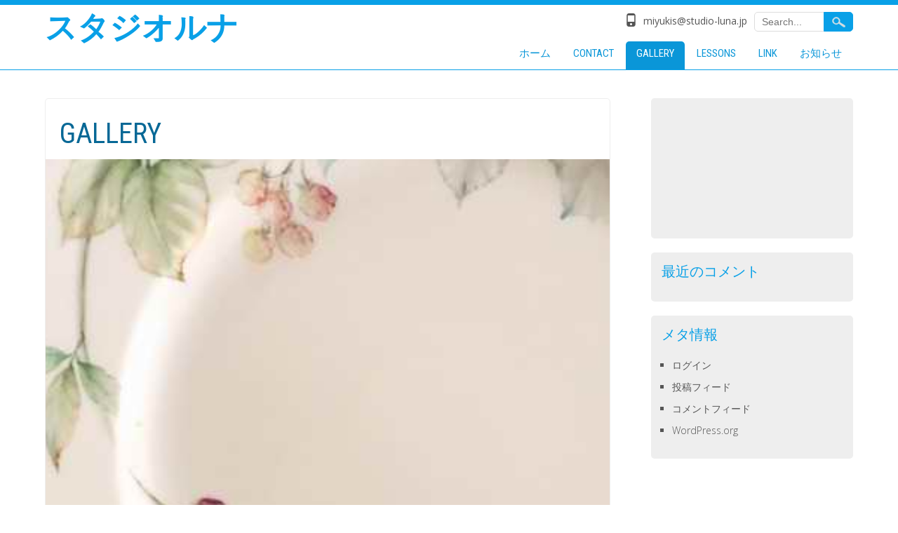

--- FILE ---
content_type: text/html; charset=UTF-8
request_url: http://www.studio-luna.jp/wp/?page_id=21
body_size: 140971
content:
<!DOCTYPE html>
<html lang="ja">
<head>
<meta charset="UTF-8" />
<meta name="viewport" content="width=device-width" />
<link rel="profile" href="http://gmpg.org/xfn/11" />
<link rel="pingback" href="http://www.studio-luna.jp/wp/xmlrpc.php" />
<!--[if lt IE 9]>
<script src="http://www.studio-luna.jp/wp/wp-content/themes/selfie/js/html5.js" type="text/javascript"></script>
<![endif]-->
<title>GALLERY &#8211; スタジオルナ</title>
<meta name='robots' content='max-image-preview:large' />
<link rel='dns-prefetch' href='//fonts.googleapis.com' />
<link rel='dns-prefetch' href='//s.w.org' />
<link rel="alternate" type="application/rss+xml" title="スタジオルナ &raquo; フィード" href="http://www.studio-luna.jp/wp/?feed=rss2" />
<link rel="alternate" type="application/rss+xml" title="スタジオルナ &raquo; コメントフィード" href="http://www.studio-luna.jp/wp/?feed=comments-rss2" />
		<script type="text/javascript">
			window._wpemojiSettings = {"baseUrl":"https:\/\/s.w.org\/images\/core\/emoji\/13.0.1\/72x72\/","ext":".png","svgUrl":"https:\/\/s.w.org\/images\/core\/emoji\/13.0.1\/svg\/","svgExt":".svg","source":{"concatemoji":"http:\/\/www.studio-luna.jp\/wp\/wp-includes\/js\/wp-emoji-release.min.js?ver=5.7.14"}};
			!function(e,a,t){var n,r,o,i=a.createElement("canvas"),p=i.getContext&&i.getContext("2d");function s(e,t){var a=String.fromCharCode;p.clearRect(0,0,i.width,i.height),p.fillText(a.apply(this,e),0,0);e=i.toDataURL();return p.clearRect(0,0,i.width,i.height),p.fillText(a.apply(this,t),0,0),e===i.toDataURL()}function c(e){var t=a.createElement("script");t.src=e,t.defer=t.type="text/javascript",a.getElementsByTagName("head")[0].appendChild(t)}for(o=Array("flag","emoji"),t.supports={everything:!0,everythingExceptFlag:!0},r=0;r<o.length;r++)t.supports[o[r]]=function(e){if(!p||!p.fillText)return!1;switch(p.textBaseline="top",p.font="600 32px Arial",e){case"flag":return s([127987,65039,8205,9895,65039],[127987,65039,8203,9895,65039])?!1:!s([55356,56826,55356,56819],[55356,56826,8203,55356,56819])&&!s([55356,57332,56128,56423,56128,56418,56128,56421,56128,56430,56128,56423,56128,56447],[55356,57332,8203,56128,56423,8203,56128,56418,8203,56128,56421,8203,56128,56430,8203,56128,56423,8203,56128,56447]);case"emoji":return!s([55357,56424,8205,55356,57212],[55357,56424,8203,55356,57212])}return!1}(o[r]),t.supports.everything=t.supports.everything&&t.supports[o[r]],"flag"!==o[r]&&(t.supports.everythingExceptFlag=t.supports.everythingExceptFlag&&t.supports[o[r]]);t.supports.everythingExceptFlag=t.supports.everythingExceptFlag&&!t.supports.flag,t.DOMReady=!1,t.readyCallback=function(){t.DOMReady=!0},t.supports.everything||(n=function(){t.readyCallback()},a.addEventListener?(a.addEventListener("DOMContentLoaded",n,!1),e.addEventListener("load",n,!1)):(e.attachEvent("onload",n),a.attachEvent("onreadystatechange",function(){"complete"===a.readyState&&t.readyCallback()})),(n=t.source||{}).concatemoji?c(n.concatemoji):n.wpemoji&&n.twemoji&&(c(n.twemoji),c(n.wpemoji)))}(window,document,window._wpemojiSettings);
		</script>
		<style type="text/css">
img.wp-smiley,
img.emoji {
	display: inline !important;
	border: none !important;
	box-shadow: none !important;
	height: 1em !important;
	width: 1em !important;
	margin: 0 .07em !important;
	vertical-align: -0.1em !important;
	background: none !important;
	padding: 0 !important;
}
</style>
	<link rel='stylesheet' id='flagallery-css'  href='http://www.studio-luna.jp/wp/wp-content/plugins/flash-album-gallery/assets/flagallery.css?ver=6.0.2' type='text/css' media='all' />
<link rel='stylesheet' id='wp-block-library-css'  href='http://www.studio-luna.jp/wp/wp-includes/css/dist/block-library/style.min.css?ver=5.7.14' type='text/css' media='all' />
<link rel='stylesheet' id='contact-form-7-css'  href='http://www.studio-luna.jp/wp/wp-content/plugins/contact-form-7/includes/css/styles.css?ver=5.1.7' type='text/css' media='all' />
<link rel='stylesheet' id='selfie-style-css'  href='http://www.studio-luna.jp/wp/wp-content/themes/selfie/style.css?ver=5.7.14' type='text/css' media='all' />
<link rel='stylesheet' id='selfie-gfonts1-css'  href='//fonts.googleapis.com/css?family=Open+Sans%3A300italic%2C400italic%2C600italic%2C700italic%2C800italic%2C400%2C300%2C600%2C700%2C800&#038;ver=5.7.14' type='text/css' media='all' />
<link rel='stylesheet' id='selfie-gfonts2-css'  href='//fonts.googleapis.com/css?family=Roboto+Condensed%3A300italic%2C400italic%2C700italic%2C400%2C300%2C700&#038;ver=5.7.14' type='text/css' media='all' />
<link rel='stylesheet' id='selfie-responsive-css'  href='http://www.studio-luna.jp/wp/wp-content/themes/selfie/style-responsive.css?ver=5.7.14' type='text/css' media='all' />
<script type='text/javascript' src='http://www.studio-luna.jp/wp/wp-includes/js/jquery/jquery.min.js?ver=3.5.1' id='jquery-core-js'></script>
<script type='text/javascript' src='http://www.studio-luna.jp/wp/wp-includes/js/jquery/jquery-migrate.min.js?ver=3.3.2' id='jquery-migrate-js'></script>
<script type='text/javascript' src='http://www.studio-luna.jp/wp/wp-content/themes/selfie/js/menu.js?ver=5.7.14' id='selfie-menu-style-js'></script>
<link rel="https://api.w.org/" href="http://www.studio-luna.jp/wp/index.php?rest_route=/" /><link rel="alternate" type="application/json" href="http://www.studio-luna.jp/wp/index.php?rest_route=/wp/v2/pages/21" /><link rel="EditURI" type="application/rsd+xml" title="RSD" href="http://www.studio-luna.jp/wp/xmlrpc.php?rsd" />
<link rel="wlwmanifest" type="application/wlwmanifest+xml" href="http://www.studio-luna.jp/wp/wp-includes/wlwmanifest.xml" /> 
<meta name="generator" content="WordPress 5.7.14" />
<link rel="canonical" href="http://www.studio-luna.jp/wp/?page_id=21" />
<link rel='shortlink' href='http://www.studio-luna.jp/wp/?p=21' />
<link rel="alternate" type="application/json+oembed" href="http://www.studio-luna.jp/wp/index.php?rest_route=%2Foembed%2F1.0%2Fembed&#038;url=http%3A%2F%2Fwww.studio-luna.jp%2Fwp%2F%3Fpage_id%3D21" />
<link rel="alternate" type="text/xml+oembed" href="http://www.studio-luna.jp/wp/index.php?rest_route=%2Foembed%2F1.0%2Fembed&#038;url=http%3A%2F%2Fwww.studio-luna.jp%2Fwp%2F%3Fpage_id%3D21&#038;format=xml" />

<!-- <meta name='Grand Flagallery' content='6.0.2' /> -->
	
	<style type="text/css">
	.site-title a, 
	.site-title a:active, 
	.site-title a:hover {
	
	color: #0a96d8;
	}
		</style>
	
<style type="text/css">.recentcomments a{display:inline !important;padding:0 !important;margin:0 !important;}</style>
</head>

<body class="page-template-default page page-id-21" >
      <div id ="header">
      <div id ="header-content">
		<!-- Site Titele and Description Goes Here -->
        <a href="http://www.studio-luna.jp/wp/"><h1 class="site-title">スタジオルナ</h1></a>
                
		<h2 class="site-title-hidden">デンマークのロイヤルコペンハーゲン「フローラダニカ」シリーズの技法を基本とした磁器の上絵付</h2>
                
        <nav id="top-menu-con">
		

	<form method="get" id="searchform" action="http://www.studio-luna.jp/wp/">
		<input type="text" class="field" name="s" id="s" placeholder="Search..." />
		<input type="submit" class="submit" name="submit" id="searchsubmit" value="Search" />
	</form><div class="connumber">miyukis@studio-luna.jp</div>		        </nav>
        <!-- Site Main Menu Goes Here -->
        <nav id="main-menu-con">
		<div class="menu"><ul><li ><a href="http://www.studio-luna.jp/wp/">ホーム</a></li><li class="page_item page-item-25"><a href="http://www.studio-luna.jp/wp/?page_id=25">CONTACT</a></li><li class="page_item page-item-21 current_page_item"><a href="http://www.studio-luna.jp/wp/?page_id=21" aria-current="page">GALLERY</a></li><li class="page_item page-item-19"><a href="http://www.studio-luna.jp/wp/?page_id=19">LESSONS</a></li><li class="page_item page-item-27"><a href="http://www.studio-luna.jp/wp/?page_id=27">LINK</a></li><li class="page_item page-item-23"><a href="http://www.studio-luna.jp/wp/?page_id=23">お知らせ</a></li></ul></div>        </nav>
      
      </div><!-- header-content -->
      </div><!-- header -->
      <div class="headerheight"> </div>
      
	  <div id="container">

<div id="content">
          
	    
	<div class="post-21 page type-page status-publish hentry" id="post-21">
    
    	<div class="post-container">
        
			<div class="fpthumb"></div>
        	<div class="entrytext">
            	<h1 class="page-title">GALLERY</h1>        		<div class="content-ver-sep"> </div>
				<style id="wd-slider-0">      .wds_slider_0 video::-webkit-media-controls-panel {        display: none!important;        -webkit-appearance: none;      }      .wds_slider_0 video::--webkit-media-controls-play-button {        display: none!important;        -webkit-appearance: none;      }      .wds_slider_0 video::-webkit-media-controls-start-playback-button {        display: none!important;        -webkit-appearance: none;      }      .wds_bigplay_0,      .wds_slideshow_image_0,      .wds_slideshow_video_0 {        display: block;      }      .wds_bulframe_0 {        display: none;        background-image: url('');        margin: 0px;        position: absolute;        z-index: 3;        -webkit-transition: left 1s, right 1s;        transition: left 1s, right 1s;        width: 30%;        height: 30%;      }      #wds_container1_0 #wds_container2_0 {        margin: 0px 0;        text-align: center;        visibility: hidden;      position: relative; z-index: 1;      }      #wds_container1_0 #wds_container2_0 .wds_slideshow_image_wrap_0,      #wds_container1_0 #wds_container2_0 .wds_slideshow_image_wrap_0 * {        box-sizing: border-box;        -moz-box-sizing: border-box;        -webkit-box-sizing: border-box;      }      #wds_container1_0 #wds_container2_0 .wds_slideshow_image_wrap_0 {        background-color: rgba(0, 0, 0, 0.00);        border-width: 0px;        border-style: none;        border-color: #000000;        border-radius: ;        border-collapse: collapse;        display: inline-block;        position: absolute;        text-align: center;        width: 100%;              max-width: 900px;              box-shadow: ;        overflow: hidden;        z-index: 0;      }	  	  #wds_container1_0 #wds_container2_0 .wds_slideshow_image_0 {        width: 100%;		height: 100%;        float: none !important;        padding: 0 !important;        margin: 0 !important;        vertical-align: middle;		}	      #wds_container1_0 #wds_container2_0 .wds_slideshow_image_0 video {        padding: 0 !important;        margin: 0 !important;        vertical-align: middle;        background-position: center center;        background-repeat: no-repeat;      }		#wds_container1_0 #wds_container2_0 .wds_slideshow_image_container_0 {        display: /*table*/block;        position: absolute;        text-align: center;        vertical-align: middle;                width: 100%;        height: 100%;      }            @media only screen and (min-width: 0px) and (max-width: 320px) {        .wds_bigplay_0,        .wds_bigplay_layer {          position: absolute;          width: 20px;          height: 20px;          background-image: url('http://www.studio-luna.jp/wp/wp-content/plugins/slider-wd/images/button/button3/2/1.png');          background-position: center center;          background-repeat: no-repeat;          background-size: cover;          transition: background-image 0.2s ease-out;          -ms-transition: background-image 0.2s ease-out;          -moz-transition: background-image 0.2s ease-out;          -webkit-transition: background-image 0.2s ease-out;          top: 0;          left: 0;          right: 0;          bottom: 0;          margin: auto        }        .wds_bigplay_0:hover,        .wds_bigplay_layer:hover {          background: url('http://www.studio-luna.jp/wp/wp-content/plugins/slider-wd/images/button/button3/2/2.png') no-repeat;          width: 20px;          height: 20px;          background-position: center center;          background-repeat: no-repeat;          background-size: cover;        }        #wds_container1_0 #wds_container2_0 .wds_slideshow_dots_thumbnails_0 {          height: 16px;          width: 576px;        }        #wds_container1_0 #wds_container2_0 .wds_slideshow_dots_0 {          font-size: 12px;          margin: 2px;                  width: 12px;          height: 12px;                }        #wds_container1_0 #wds_container2_0 .wds_pp_btn_cont {          font-size: 20px;          height: 20px;          width: 20px;        }        #wds_container1_0 #wds_container2_0 .wds_left_btn_cont,        #wds_container1_0 #wds_container2_0 .wds_right_btn_cont {          height: 20px;          font-size: 20px;          width: 20px;        }      }            @media only screen and (min-width: 321px) and (max-width: 480px) {        .wds_bigplay_0,        .wds_bigplay_layer {          position: absolute;          width: 30px;          height: 30px;          background-image: url('http://www.studio-luna.jp/wp/wp-content/plugins/slider-wd/images/button/button3/2/1.png');          background-position: center center;          background-repeat: no-repeat;          background-size: cover;          transition: background-image 0.2s ease-out;          -ms-transition: background-image 0.2s ease-out;          -moz-transition: background-image 0.2s ease-out;          -webkit-transition: background-image 0.2s ease-out;          top: 0;          left: 0;          right: 0;          bottom: 0;          margin: auto        }        .wds_bigplay_0:hover,        .wds_bigplay_layer:hover {          background: url('http://www.studio-luna.jp/wp/wp-content/plugins/slider-wd/images/button/button3/2/2.png') no-repeat;          width: 30px;          height: 30px;          background-position: center center;          background-repeat: no-repeat;          background-size: cover;        }        #wds_container1_0 #wds_container2_0 .wds_slideshow_dots_thumbnails_0 {          height: 22px;          width: 792px;        }        #wds_container1_0 #wds_container2_0 .wds_slideshow_dots_0 {          font-size: 18px;          margin: 2px;                  width: 18px;          height: 18px;                }        #wds_container1_0 #wds_container2_0 .wds_pp_btn_cont {          font-size: 30px;          height: 30px;          width: 30px;        }        #wds_container1_0 #wds_container2_0 .wds_left_btn_cont,        #wds_container1_0 #wds_container2_0 .wds_right_btn_cont {          height: 30px;          font-size: 30px;          width: 30px;        }      }            @media only screen and (min-width: 481px) and (max-width: 640px) {        .wds_bigplay_0,        .wds_bigplay_layer {          position: absolute;          width: 40px;          height: 40px;          background-image: url('http://www.studio-luna.jp/wp/wp-content/plugins/slider-wd/images/button/button3/2/1.png');          background-position: center center;          background-repeat: no-repeat;          background-size: cover;          transition: background-image 0.2s ease-out;          -ms-transition: background-image 0.2s ease-out;          -moz-transition: background-image 0.2s ease-out;          -webkit-transition: background-image 0.2s ease-out;          top: 0;          left: 0;          right: 0;          bottom: 0;          margin: auto        }        .wds_bigplay_0:hover,        .wds_bigplay_layer:hover {          background: url('http://www.studio-luna.jp/wp/wp-content/plugins/slider-wd/images/button/button3/2/2.png') no-repeat;          width: 40px;          height: 40px;          background-position: center center;          background-repeat: no-repeat;          background-size: cover;        }        #wds_container1_0 #wds_container2_0 .wds_slideshow_dots_thumbnails_0 {          height: 26px;          width: 936px;        }        #wds_container1_0 #wds_container2_0 .wds_slideshow_dots_0 {          font-size: 20px;          margin: 3px;                  width: 20px;          height: 20px;                }        #wds_container1_0 #wds_container2_0 .wds_pp_btn_cont {          font-size: 40px;          height: 40px;          width: 40px;        }        #wds_container1_0 #wds_container2_0 .wds_left_btn_cont,        #wds_container1_0 #wds_container2_0 .wds_right_btn_cont {          height: 40px;          font-size: 40px;          width: 40px;        }      }            @media only screen and (min-width: 641px) and (max-width: 768px) {        .wds_bigplay_0,        .wds_bigplay_layer {          position: absolute;          width: 40px;          height: 40px;          background-image: url('http://www.studio-luna.jp/wp/wp-content/plugins/slider-wd/images/button/button3/2/1.png');          background-position: center center;          background-repeat: no-repeat;          background-size: cover;          transition: background-image 0.2s ease-out;          -ms-transition: background-image 0.2s ease-out;          -moz-transition: background-image 0.2s ease-out;          -webkit-transition: background-image 0.2s ease-out;          top: 0;          left: 0;          right: 0;          bottom: 0;          margin: auto        }        .wds_bigplay_0:hover,        .wds_bigplay_layer:hover {          background: url('http://www.studio-luna.jp/wp/wp-content/plugins/slider-wd/images/button/button3/2/2.png') no-repeat;          width: 40px;          height: 40px;          background-position: center center;          background-repeat: no-repeat;          background-size: cover;        }        #wds_container1_0 #wds_container2_0 .wds_slideshow_dots_thumbnails_0 {          height: 26px;          width: 936px;        }        #wds_container1_0 #wds_container2_0 .wds_slideshow_dots_0 {          font-size: 20px;          margin: 3px;                  width: 20px;          height: 20px;                }        #wds_container1_0 #wds_container2_0 .wds_pp_btn_cont {          font-size: 40px;          height: 40px;          width: 40px;        }        #wds_container1_0 #wds_container2_0 .wds_left_btn_cont,        #wds_container1_0 #wds_container2_0 .wds_right_btn_cont {          height: 40px;          font-size: 40px;          width: 40px;        }      }            @media only screen and (min-width: 769px) and (max-width: 800px) {        .wds_bigplay_0,        .wds_bigplay_layer {          position: absolute;          width: 40px;          height: 40px;          background-image: url('http://www.studio-luna.jp/wp/wp-content/plugins/slider-wd/images/button/button3/2/1.png');          background-position: center center;          background-repeat: no-repeat;          background-size: cover;          transition: background-image 0.2s ease-out;          -ms-transition: background-image 0.2s ease-out;          -moz-transition: background-image 0.2s ease-out;          -webkit-transition: background-image 0.2s ease-out;          top: 0;          left: 0;          right: 0;          bottom: 0;          margin: auto        }        .wds_bigplay_0:hover,        .wds_bigplay_layer:hover {          background: url('http://www.studio-luna.jp/wp/wp-content/plugins/slider-wd/images/button/button3/2/2.png') no-repeat;          width: 40px;          height: 40px;          background-position: center center;          background-repeat: no-repeat;          background-size: cover;        }        #wds_container1_0 #wds_container2_0 .wds_slideshow_dots_thumbnails_0 {          height: 26px;          width: 936px;        }        #wds_container1_0 #wds_container2_0 .wds_slideshow_dots_0 {          font-size: 20px;          margin: 3px;                  width: 20px;          height: 20px;                }        #wds_container1_0 #wds_container2_0 .wds_pp_btn_cont {          font-size: 40px;          height: 40px;          width: 40px;        }        #wds_container1_0 #wds_container2_0 .wds_left_btn_cont,        #wds_container1_0 #wds_container2_0 .wds_right_btn_cont {          height: 40px;          font-size: 40px;          width: 40px;        }      }            @media only screen and (min-width: 801px) and (max-width: 1024px) {        .wds_bigplay_0,        .wds_bigplay_layer {          position: absolute;          width: 40px;          height: 40px;          background-image: url('http://www.studio-luna.jp/wp/wp-content/plugins/slider-wd/images/button/button3/2/1.png');          background-position: center center;          background-repeat: no-repeat;          background-size: cover;          transition: background-image 0.2s ease-out;          -ms-transition: background-image 0.2s ease-out;          -moz-transition: background-image 0.2s ease-out;          -webkit-transition: background-image 0.2s ease-out;          top: 0;          left: 0;          right: 0;          bottom: 0;          margin: auto        }        .wds_bigplay_0:hover,        .wds_bigplay_layer:hover {          background: url('http://www.studio-luna.jp/wp/wp-content/plugins/slider-wd/images/button/button3/2/2.png') no-repeat;          width: 40px;          height: 40px;          background-position: center center;          background-repeat: no-repeat;          background-size: cover;        }        #wds_container1_0 #wds_container2_0 .wds_slideshow_dots_thumbnails_0 {          height: 26px;          width: 936px;        }        #wds_container1_0 #wds_container2_0 .wds_slideshow_dots_0 {          font-size: 20px;          margin: 3px;                  width: 20px;          height: 20px;                }        #wds_container1_0 #wds_container2_0 .wds_pp_btn_cont {          font-size: 40px;          height: 40px;          width: 40px;        }        #wds_container1_0 #wds_container2_0 .wds_left_btn_cont,        #wds_container1_0 #wds_container2_0 .wds_right_btn_cont {          height: 40px;          font-size: 40px;          width: 40px;        }      }            @media only screen and (min-width: 1025px) and (max-width: 1366px) {        .wds_bigplay_0,        .wds_bigplay_layer {          position: absolute;          width: 40px;          height: 40px;          background-image: url('http://www.studio-luna.jp/wp/wp-content/plugins/slider-wd/images/button/button3/2/1.png');          background-position: center center;          background-repeat: no-repeat;          background-size: cover;          transition: background-image 0.2s ease-out;          -ms-transition: background-image 0.2s ease-out;          -moz-transition: background-image 0.2s ease-out;          -webkit-transition: background-image 0.2s ease-out;          top: 0;          left: 0;          right: 0;          bottom: 0;          margin: auto        }        .wds_bigplay_0:hover,        .wds_bigplay_layer:hover {          background: url('http://www.studio-luna.jp/wp/wp-content/plugins/slider-wd/images/button/button3/2/2.png') no-repeat;          width: 40px;          height: 40px;          background-position: center center;          background-repeat: no-repeat;          background-size: cover;        }        #wds_container1_0 #wds_container2_0 .wds_slideshow_dots_thumbnails_0 {          height: 26px;          width: 936px;        }        #wds_container1_0 #wds_container2_0 .wds_slideshow_dots_0 {          font-size: 20px;          margin: 3px;                  width: 20px;          height: 20px;                }        #wds_container1_0 #wds_container2_0 .wds_pp_btn_cont {          font-size: 40px;          height: 40px;          width: 40px;        }        #wds_container1_0 #wds_container2_0 .wds_left_btn_cont,        #wds_container1_0 #wds_container2_0 .wds_right_btn_cont {          height: 40px;          font-size: 40px;          width: 40px;        }      }            @media only screen and (min-width: 1367px) and (max-width: 1824px) {        .wds_bigplay_0,        .wds_bigplay_layer {          position: absolute;          width: 40px;          height: 40px;          background-image: url('http://www.studio-luna.jp/wp/wp-content/plugins/slider-wd/images/button/button3/2/1.png');          background-position: center center;          background-repeat: no-repeat;          background-size: cover;          transition: background-image 0.2s ease-out;          -ms-transition: background-image 0.2s ease-out;          -moz-transition: background-image 0.2s ease-out;          -webkit-transition: background-image 0.2s ease-out;          top: 0;          left: 0;          right: 0;          bottom: 0;          margin: auto        }        .wds_bigplay_0:hover,        .wds_bigplay_layer:hover {          background: url('http://www.studio-luna.jp/wp/wp-content/plugins/slider-wd/images/button/button3/2/2.png') no-repeat;          width: 40px;          height: 40px;          background-position: center center;          background-repeat: no-repeat;          background-size: cover;        }        #wds_container1_0 #wds_container2_0 .wds_slideshow_dots_thumbnails_0 {          height: 26px;          width: 936px;        }        #wds_container1_0 #wds_container2_0 .wds_slideshow_dots_0 {          font-size: 20px;          margin: 3px;                  width: 20px;          height: 20px;                }        #wds_container1_0 #wds_container2_0 .wds_pp_btn_cont {          font-size: 40px;          height: 40px;          width: 40px;        }        #wds_container1_0 #wds_container2_0 .wds_left_btn_cont,        #wds_container1_0 #wds_container2_0 .wds_right_btn_cont {          height: 40px;          font-size: 40px;          width: 40px;        }      }            @media only screen and (min-width: 1825px) and (max-width: 3000px) {        .wds_bigplay_0,        .wds_bigplay_layer {          position: absolute;          width: 40px;          height: 40px;          background-image: url('http://www.studio-luna.jp/wp/wp-content/plugins/slider-wd/images/button/button3/2/1.png');          background-position: center center;          background-repeat: no-repeat;          background-size: cover;          transition: background-image 0.2s ease-out;          -ms-transition: background-image 0.2s ease-out;          -moz-transition: background-image 0.2s ease-out;          -webkit-transition: background-image 0.2s ease-out;          top: 0;          left: 0;          right: 0;          bottom: 0;          margin: auto        }        .wds_bigplay_0:hover,        .wds_bigplay_layer:hover {          background: url('http://www.studio-luna.jp/wp/wp-content/plugins/slider-wd/images/button/button3/2/2.png') no-repeat;          width: 40px;          height: 40px;          background-position: center center;          background-repeat: no-repeat;          background-size: cover;        }        #wds_container1_0 #wds_container2_0 .wds_slideshow_dots_thumbnails_0 {          height: 26px;          width: 936px;        }        #wds_container1_0 #wds_container2_0 .wds_slideshow_dots_0 {          font-size: 20px;          margin: 3px;                  width: 20px;          height: 20px;                }        #wds_container1_0 #wds_container2_0 .wds_pp_btn_cont {          font-size: 40px;          height: 40px;          width: 40px;        }        #wds_container1_0 #wds_container2_0 .wds_left_btn_cont,        #wds_container1_0 #wds_container2_0 .wds_right_btn_cont {          height: 40px;          font-size: 40px;          width: 40px;        }      }            #wds_container1_0 #wds_container2_0 .wds_slideshow_video_0 {        padding: 0 !important;        margin: 0 !important;        float: none !important;        height: 100%;        width: 100%;        vertical-align: middle;        display: inline-block;      }      #wds_container1_0 #wds_container2_0 #wds_slideshow_play_pause_0 {        color: #000000;        cursor: pointer;        position: relative;        z-index: 13;        width: inherit;        height: inherit;        font-size: inherit;      }      #wds_container1_0 #wds_container2_0 #wds_slideshow_play_pause_0:hover {        color: #000000;        cursor: pointer;      }            #wds_container1_0 #wds_container2_0 .wds_slideshow_play_pause_0.fa-pause:before,      #wds_container1_0 #wds_container2_0 .wds_slideshow_play_pause_0.fa-play:before {        content: "";      }      #wds_container1_0 #wds_container2_0 #wds_slideshow_play_pause_0.fa-play {        background-image: url('http://www.studio-luna.jp/wp/wp-content/plugins/slider-wd/images/button/button4/1/1.png');        background-position: center center;        background-repeat: no-repeat;        background-size: cover;        transition: background-image 0.2s ease-out;        -ms-transition: background-image 0.2s ease-out;        -moz-transition: background-image 0.2s ease-out;        -webkit-transition: background-image 0.2s ease-out;      }      #wds_container1_0 #wds_container2_0 #wds_slideshow_play_pause_0.fa-play:before {        content: url('http://www.studio-luna.jp/wp/wp-content/plugins/slider-wd/images/button/button4/1/2.png');        width: 0;        height: 0;        visibility: hidden;      }      #wds_container1_0 #wds_container2_0 #wds_slideshow_play_pause_0.fa-play:hover {        background-image: url('http://www.studio-luna.jp/wp/wp-content/plugins/slider-wd/images/button/button4/1/2.png');        background-position: center center;        background-repeat: no-repeat;        background-size: cover;        transition: background-image 0.2s ease-in;        -ms-transition: background-image 0.2s ease-in;        -moz-transition: background-image 0.2s ease-in;        -webkit-transition: background-image 0.2s ease-in;      }      #wds_container1_0 #wds_container2_0 #wds_slideshow_play_pause_0.fa-pause{        background-image: url('http://www.studio-luna.jp/wp/wp-content/plugins/slider-wd/images/button/button4/1/3.png');        background-position: center center;        background-repeat: no-repeat;        background-size: cover;        transition: background-image 0.2s ease-out;        -ms-transition: background-image 0.2s ease-out;        -moz-transition: background-image 0.2s ease-out;        -webkit-transition: background-image 0.2s ease-out;      }      #wds_container1_0 #wds_container2_0 #wds_slideshow_play_pause_0.fa-pause:before {        content: url('http://www.studio-luna.jp/wp/wp-content/plugins/slider-wd/images/button/button4/1/4.png');        width: 0;        height: 0;        visibility: hidden;      }      #wds_container1_0 #wds_container2_0 #wds_slideshow_play_pause_0.fa-pause:hover {        background-image: url('http://www.studio-luna.jp/wp/wp-content/plugins/slider-wd/images/button/button4/1/4.png');        background-position: center center;        background-repeat: no-repeat;        background-size: cover;        transition: background-image 0.2s ease-in;        -ms-transition: background-image 0.2s ease-in;        -moz-transition: background-image 0.2s ease-in;        -webkit-transition: background-image 0.2s ease-in;      }            #wds_container1_0 #wds_container2_0 .wds_left-ico_0,      #wds_container1_0 #wds_container2_0 .wds_right-ico_0 {        background-color: rgba(255, 255, 255, 0.00);        border-radius: 20px;        border: 0px none #FFFFFF;        border-collapse: separate;        color: #000000;        left: 0;        top: 0;        -moz-box-sizing: content-box;        box-sizing: content-box;        cursor: pointer;        line-height: 0;        width: inherit;        height: inherit;        font-size: inherit;        position: absolute;      }      #wds_container1_0 #wds_container2_0 .wds_left-ico_0 {        left: -4000px;      }      #wds_container1_0 #wds_container2_0 .wds_right-ico_0 {        left: 4000px;      }            #wds_container1_0 #wds_container2_0 .wds_left-ico_0 {        left: -4000px;        background-image: url('http://www.studio-luna.jp/wp/wp-content/plugins/slider-wd/images/arrow/arrow10/1/1.png');        background-position: center center;        background-repeat: no-repeat;        background-size: cover;        transition: background-image 0.2s ease-out;        -ms-transition: background-image 0.2s ease-out;        -moz-transition: background-image 0.2s ease-out;        -webkit-transition: background-image 0.2s ease-out;      }      #wds_container1_0 #wds_container2_0 .wds_left-ico_0:before {        content: url('http://www.studio-luna.jp/wp/wp-content/plugins/slider-wd/images/arrow/arrow10/1/3.png');        width: 0;        height: 0;        visibility: hidden;      }      #wds_container1_0 #wds_container2_0 .wds_left-ico_0:hover {        left: -4000px;        background-image: url('http://www.studio-luna.jp/wp/wp-content/plugins/slider-wd/images/arrow/arrow10/1/3.png');        background-position: center center;        background-repeat: no-repeat;        background-size: cover;        transition: background-image 0.2s ease-in;        -ms-transition: background-image 0.2s ease-in;        -moz-transition: background-image 0.2s ease-in;        -webkit-transition: background-image 0.2s ease-in;      }      #wds_container1_0 #wds_container2_0 .wds_right-ico_0 {        left: 4000px;        background-image: url('http://www.studio-luna.jp/wp/wp-content/plugins/slider-wd/images/arrow/arrow10/1/2.png');        background-position: center center;        background-repeat: no-repeat;        background-size: cover;        transition: background-image 0.2s ease-out;        -ms-transition: background-image 0.2s ease-out;        -moz-transition: background-image 0.2s ease-out;        -webkit-transition: background-image 0.2s ease-out;      }      #wds_container1_0 #wds_container2_0 .wds_right-ico_0:before {        content: url('http://www.studio-luna.jp/wp/wp-content/plugins/slider-wd/images/arrow/arrow10/1/4.png');        width: 0;        height: 0;        visibility: hidden;      }      #wds_container1_0 #wds_container2_0 .wds_right-ico_0:hover {        left: 4000px;        background-image: url('http://www.studio-luna.jp/wp/wp-content/plugins/slider-wd/images/arrow/arrow10/1/4.png');        background-position: center center;        background-repeat: no-repeat;        background-size: cover;        transition: background-image 0.2s ease-in;        -ms-transition: background-image 0.2s ease-in;        -moz-transition: background-image 0.2s ease-in;        -webkit-transition: background-image 0.2s ease-in;      }            #wds_container1_0 #wds_container2_0 #wds_slideshow_play_pause_0 {        opacity: 0;        filter: "Alpha(opacity=0)";      }      #wds_container1_0 #wds_container2_0 .wds_left-ico_0:hover,      #wds_container1_0 #wds_container2_0 .wds_right-ico_0:hover {        color: #000000;        cursor: pointer;      }      /* Filmstrip*/      #wds_container1_0 #wds_container2_0 .wds_slideshow_filmstrip_container_0 {        background-color: #000000 !important;        display: block;        height: 0%;        position: absolute;        width: 100%;        z-index: 10105;      none: 0;        overflow: hidden;      }      #wds_container1_0 #wds_container2_0 .wds_slideshow_filmstrip_0 {        overflow: hidden;                position: absolute;        height: 100%;        width: 0%;      }      #wds_container1_0 #wds_container2_0 .wds_slideshow_filmstrip_thumbnails_0 {        height: 100%;      left: 0px;        margin: 0 auto;        overflow: hidden;        position: relative;        width: 100%;      }      #wds_container1_0 #wds_container2_0 .wds_slideshow_filmstrip_thumbnail_0 {        position: relative;        background: none;        float: left;        height: 100%;        padding: 0 0 0 0px;        width: 0%;        overflow: hidden;              cursor: pointer;            }      #wds_container1_0 #wds_container2_0 .wds_slideshow_filmstrip_thumbnail_0 :active{              cursor: inherit;            }      #wds_container1_0 #wds_container2_0 #wds_filmstrip_thumbnail_0_0 {      margin-left: 0;      }      #wds_container1_0 #wds_container2_0 .wds_slideshow_thumb_active_0 div {        opacity: 1;        filter: Alpha(opacity=100);        border: 0px none #FFFFFF;      }      #wds_container1_0 #wds_container2_0 .wds_slideshow_thumb_deactive_0 {        opacity: 0.50;        filter: Alpha(opacity=50);      }      #wds_container1_0 #wds_container2_0 .wds_slideshow_filmstrip_thumbnail_img_0 {        display: block;        opacity: 1;        filter: Alpha(opacity=100);        padding: 0 !important;        background-position: center center;        background-repeat: no-repeat;        background-size: cover;        width: 100%;        height: 100%;      }      #wds_container1_0 #wds_container2_0 .wds_slideshow_filmstrip_left_0,      #wds_container1_0 #wds_container2_0 .wds_slideshow_filmstrip_right_0 {        background-color: rgba(0, 0, 0, 0);        cursor: pointer;        display: table;        vertical-align: middle;      width: 20px;        z-index: 10000;        position: absolute;      height: 100%;      }      #wds_container1_0 #wds_container2_0 .wds_slideshow_filmstrip_left_0 {      left: 0;      }      #wds_container1_0 #wds_container2_0 .wds_slideshow_filmstrip_right_0 {      right: 0;      }      #wds_container1_0 #wds_container2_0 .wds_slideshow_filmstrip_left_0 i,      #wds_container1_0 #wds_container2_0 .wds_slideshow_filmstrip_right_0 i {        color: #fff;        display: table-cell;        font-size: 30px;        vertical-align: middle;        opacity: 0;        filter: Alpha(opacity=0);      }      #wds_container1_0 #wds_container2_0 .wds_none_selectable_0 {        -webkit-touch-callout: none;        -webkit-user-select: none;        -khtml-user-select: none;        -moz-user-select: none;        -ms-user-select: none;        user-select: none;      }      #wds_container1_0 #wds_container2_0 .wds_slide_container_0 {        display: table-cell;        margin: 0 auto;        position: absolute;        vertical-align: middle;        width: 100%;        height: 100%;        overflow: hidden;        cursor: inherit;        cursor: inherit;        cursor: inherit;      }      #wds_container1_0 #wds_container2_0 .wds_slide_container_0:active {        cursor: inherit;        cursor: inherit;        cursor: inherit;      }      #wds_container1_0 #wds_container2_0 .wds_slide_bg_0 {        margin: 0 auto;        width: /*inherit*/100%;        height: /*inherit*/100%;      }      #wds_container1_0 #wds_container2_0 .wds_slider_0 {        height: /*inherit*/100%;        width: /*inherit*/100%;      }      #wds_container1_0 #wds_container2_0 .wds_slideshow_image_spun_0 {        width: /*inherit*/100%;        height: /*inherit*/100%;        display: table-cell;        filter: Alpha(opacity=100);        opacity: 1;        position: absolute;        vertical-align: middle;        z-index: 2;      }      #wds_container1_0 #wds_container2_0 .wds_slideshow_image_second_spun_0 {        width: /*inherit*/100%;        height: /*inherit*/100%;        display: table-cell;        filter: Alpha(opacity=0);        opacity: 0;        position: absolute;        vertical-align: middle;        z-index: 1;      }      #wds_container1_0 #wds_container2_0 .wds_grid_0 {        display: none;        height: 100%;        overflow: hidden;        position: absolute;        width: 100%;      }      #wds_container1_0 #wds_container2_0 .wds_gridlet_0 {        opacity: 1;        filter: Alpha(opacity=100);        position: absolute;      }      /* Dots.*/      #wds_container1_0 #wds_container2_0 .wds_slideshow_dots_container_0 {        opacity: 1;        filter: "Alpha(opacity=100)";      }      #wds_container1_0 #wds_container2_0 .wds_slideshow_dots_container_0 {        display: block;        overflow: hidden;        position: absolute;        width: 100%;      bottom: 0;        /*z-index: 17;*/      }      #wds_container1_0 #wds_container2_0 .wds_slideshow_dots_thumbnails_0 {        left: 0px;        font-size: 0;        margin: 0 auto;        position: relative;        z-index: 999;      }      #wds_container1_0 #wds_container2_0 .wds_slideshow_dots_0 {        display: inline-block;        position: relative;        color: #FFFFFF;        cursor: pointer;        z-index: 17;      }      #wds_container1_0 #wds_container2_0 .wds_slideshow_dots_active_0 {        color: #FFFFFF;        opacity: 1;        filter: Alpha(opacity=100);            }      #wds_container1_0 #wds_container2_0 .wds_slideshow_dots_deactive_0 {            }            #wds_container1_0 #wds_container2_0 .wds_slide_container_0 {        height: /*inherit*/100%;      }      #wds_container1_0 #wds_container2_0 .wds_slideshow_image_spun1_0 {        display: table;        width: /*inherit*/100%;        height: /*inherit*/100%;      }      #wds_container1_0 #wds_container2_0 .wds_slideshow_image_spun2_0 {        display: table-cell;        vertical-align: middle;        text-align: center;        overflow: hidden;        height: /*inherit*/100%;      }      #wds_container1_0 #wds_container2_0 .wds_video_layer_frame_0 {        max-height: 100%;        max-width: 100%;        width: 100%;        height: 100%;      }      #wds_container1_0 #wds_container2_0 .wds_video_hide0 {        width: 100%;        height: 100%;        position:absolute;      }      #wds_container1_0 #wds_container2_0 .wds_slider_car_image0 {        overflow: hidden;      }      #wds_container1_0 .wds_loading_img {        background-image: url('http://www.studio-luna.jp/wp/wp-content/plugins/slider-wd/images/loading/0.gif');      }      			#wds_container1_0 #wds_container2_0 #wds_image_id_0_45 .wds_slideshow_image_0 {        					background-size: cover;					background-position: center center;					background-repeat: no-repeat;          																			}						#wds_container1_0 #wds_container2_0 #wds_image_id_0_45 .wds_slideshow_image_0 > video {				background-size: cover;			}						#wds_container1_0 #wds_container2_0 #wds_image_id_0_46 .wds_slideshow_image_0 {        					background-size: cover;					background-position: center center;					background-repeat: no-repeat;          																			}						#wds_container1_0 #wds_container2_0 #wds_image_id_0_46 .wds_slideshow_image_0 > video {				background-size: cover;			}						#wds_container1_0 #wds_container2_0 #wds_image_id_0_47 .wds_slideshow_image_0 {        					background-size: cover;					background-position: center center;					background-repeat: no-repeat;          																			}						#wds_container1_0 #wds_container2_0 #wds_image_id_0_47 .wds_slideshow_image_0 > video {				background-size: cover;			}						#wds_container1_0 #wds_container2_0 #wds_image_id_0_48 .wds_slideshow_image_0 {        					background-size: cover;					background-position: center center;					background-repeat: no-repeat;          																			}						#wds_container1_0 #wds_container2_0 #wds_image_id_0_48 .wds_slideshow_image_0 > video {				background-size: cover;			}						#wds_container1_0 #wds_container2_0 #wds_image_id_0_49 .wds_slideshow_image_0 {        					background-size: cover;					background-position: center center;					background-repeat: no-repeat;          																			}						#wds_container1_0 #wds_container2_0 #wds_image_id_0_49 .wds_slideshow_image_0 > video {				background-size: cover;			}						#wds_container1_0 #wds_container2_0 #wds_image_id_0_50 .wds_slideshow_image_0 {        					background-size: cover;					background-position: center center;					background-repeat: no-repeat;          																			}						#wds_container1_0 #wds_container2_0 #wds_image_id_0_50 .wds_slideshow_image_0 > video {				background-size: cover;			}						#wds_container1_0 #wds_container2_0 #wds_image_id_0_51 .wds_slideshow_image_0 {        					background-size: cover;					background-position: center center;					background-repeat: no-repeat;          																			}						#wds_container1_0 #wds_container2_0 #wds_image_id_0_51 .wds_slideshow_image_0 > video {				background-size: cover;			}						#wds_container1_0 #wds_container2_0 #wds_image_id_0_52 .wds_slideshow_image_0 {        					background-size: cover;					background-position: center center;					background-repeat: no-repeat;          																			}						#wds_container1_0 #wds_container2_0 #wds_image_id_0_52 .wds_slideshow_image_0 > video {				background-size: cover;			}						#wds_container1_0 #wds_container2_0 #wds_image_id_0_53 .wds_slideshow_image_0 {        					background-size: cover;					background-position: center center;					background-repeat: no-repeat;          																			}						#wds_container1_0 #wds_container2_0 #wds_image_id_0_53 .wds_slideshow_image_0 > video {				background-size: cover;			}						#wds_container1_0 #wds_container2_0 #wds_image_id_0_54 .wds_slideshow_image_0 {        					background-size: cover;					background-position: center center;					background-repeat: no-repeat;          																			}						#wds_container1_0 #wds_container2_0 #wds_image_id_0_54 .wds_slideshow_image_0 > video {				background-size: cover;			}						#wds_container1_0 #wds_container2_0 #wds_image_id_0_55 .wds_slideshow_image_0 {        					background-size: cover;					background-position: center center;					background-repeat: no-repeat;          																			}						#wds_container1_0 #wds_container2_0 #wds_image_id_0_55 .wds_slideshow_image_0 > video {				background-size: cover;			}						#wds_container1_0 #wds_container2_0 #wds_image_id_0_56 .wds_slideshow_image_0 {        					background-size: cover;					background-position: center center;					background-repeat: no-repeat;          																			}						#wds_container1_0 #wds_container2_0 #wds_image_id_0_56 .wds_slideshow_image_0 > video {				background-size: cover;			}						#wds_container1_0 #wds_container2_0 #wds_image_id_0_57 .wds_slideshow_image_0 {        					background-size: cover;					background-position: center center;					background-repeat: no-repeat;          																			}						#wds_container1_0 #wds_container2_0 #wds_image_id_0_57 .wds_slideshow_image_0 > video {				background-size: cover;			}						#wds_container1_0 #wds_container2_0 #wds_image_id_0_58 .wds_slideshow_image_0 {        					background-size: cover;					background-position: center center;					background-repeat: no-repeat;          																			}						#wds_container1_0 #wds_container2_0 #wds_image_id_0_58 .wds_slideshow_image_0 > video {				background-size: cover;			}						#wds_container1_0 #wds_container2_0 #wds_image_id_0_59 .wds_slideshow_image_0 {        					background-size: cover;					background-position: center center;					background-repeat: no-repeat;          																			}						#wds_container1_0 #wds_container2_0 #wds_image_id_0_59 .wds_slideshow_image_0 > video {				background-size: cover;			}						#wds_container1_0 #wds_container2_0 #wds_image_id_0_60 .wds_slideshow_image_0 {        					background-size: cover;					background-position: center center;					background-repeat: no-repeat;          																			}						#wds_container1_0 #wds_container2_0 #wds_image_id_0_60 .wds_slideshow_image_0 > video {				background-size: cover;			}						#wds_container1_0 #wds_container2_0 #wds_image_id_0_61 .wds_slideshow_image_0 {        					background-size: cover;					background-position: center center;					background-repeat: no-repeat;          																			}						#wds_container1_0 #wds_container2_0 #wds_image_id_0_61 .wds_slideshow_image_0 > video {				background-size: cover;			}						#wds_container1_0 #wds_container2_0 #wds_image_id_0_62 .wds_slideshow_image_0 {        					background-size: cover;					background-position: center center;					background-repeat: no-repeat;          																			}						#wds_container1_0 #wds_container2_0 #wds_image_id_0_62 .wds_slideshow_image_0 > video {				background-size: cover;			}						#wds_container1_0 #wds_container2_0 #wds_image_id_0_63 .wds_slideshow_image_0 {        					background-size: cover;					background-position: center center;					background-repeat: no-repeat;          																			}						#wds_container1_0 #wds_container2_0 #wds_image_id_0_63 .wds_slideshow_image_0 > video {				background-size: cover;			}						#wds_container1_0 #wds_container2_0 #wds_image_id_0_64 .wds_slideshow_image_0 {        					background-size: cover;					background-position: center center;					background-repeat: no-repeat;          																			}						#wds_container1_0 #wds_container2_0 #wds_image_id_0_64 .wds_slideshow_image_0 > video {				background-size: cover;			}						#wds_container1_0 #wds_container2_0 #wds_image_id_0_65 .wds_slideshow_image_0 {        					background-size: cover;					background-position: center center;					background-repeat: no-repeat;          																			}						#wds_container1_0 #wds_container2_0 #wds_image_id_0_65 .wds_slideshow_image_0 > video {				background-size: cover;			}						#wds_container1_0 #wds_container2_0 #wds_image_id_0_66 .wds_slideshow_image_0 {        					background-size: cover;					background-position: center center;					background-repeat: no-repeat;          																			}						#wds_container1_0 #wds_container2_0 #wds_image_id_0_66 .wds_slideshow_image_0 > video {				background-size: cover;			}						#wds_container1_0 #wds_container2_0 #wds_image_id_0_67 .wds_slideshow_image_0 {        					background-size: cover;					background-position: center center;					background-repeat: no-repeat;          																			}						#wds_container1_0 #wds_container2_0 #wds_image_id_0_67 .wds_slideshow_image_0 > video {				background-size: cover;			}						#wds_container1_0 #wds_container2_0 #wds_image_id_0_68 .wds_slideshow_image_0 {        					background-size: cover;					background-position: center center;					background-repeat: no-repeat;          																			}						#wds_container1_0 #wds_container2_0 #wds_image_id_0_68 .wds_slideshow_image_0 > video {				background-size: cover;			}						#wds_container1_0 #wds_container2_0 #wds_image_id_0_69 .wds_slideshow_image_0 {        					background-size: cover;					background-position: center center;					background-repeat: no-repeat;          																			}						#wds_container1_0 #wds_container2_0 #wds_image_id_0_69 .wds_slideshow_image_0 > video {				background-size: cover;			}						#wds_container1_0 #wds_container2_0 #wds_image_id_0_70 .wds_slideshow_image_0 {        					background-size: cover;					background-position: center center;					background-repeat: no-repeat;          																			}						#wds_container1_0 #wds_container2_0 #wds_image_id_0_70 .wds_slideshow_image_0 > video {				background-size: cover;			}						#wds_container1_0 #wds_container2_0 #wds_image_id_0_71 .wds_slideshow_image_0 {        					background-size: cover;					background-position: center center;					background-repeat: no-repeat;          																			}						#wds_container1_0 #wds_container2_0 #wds_image_id_0_71 .wds_slideshow_image_0 > video {				background-size: cover;			}						#wds_container1_0 #wds_container2_0 #wds_image_id_0_72 .wds_slideshow_image_0 {        					background-size: cover;					background-position: center center;					background-repeat: no-repeat;          																			}						#wds_container1_0 #wds_container2_0 #wds_image_id_0_72 .wds_slideshow_image_0 > video {				background-size: cover;			}						#wds_container1_0 #wds_container2_0 #wds_image_id_0_73 .wds_slideshow_image_0 {        					background-size: cover;					background-position: center center;					background-repeat: no-repeat;          																			}						#wds_container1_0 #wds_container2_0 #wds_image_id_0_73 .wds_slideshow_image_0 > video {				background-size: cover;			}						#wds_container1_0 #wds_container2_0 #wds_image_id_0_74 .wds_slideshow_image_0 {        					background-size: cover;					background-position: center center;					background-repeat: no-repeat;          																			}						#wds_container1_0 #wds_container2_0 #wds_image_id_0_74 .wds_slideshow_image_0 > video {				background-size: cover;			}						#wds_container1_0 #wds_container2_0 #wds_image_id_0_75 .wds_slideshow_image_0 {        					background-size: cover;					background-position: center center;					background-repeat: no-repeat;          																			}						#wds_container1_0 #wds_container2_0 #wds_image_id_0_75 .wds_slideshow_image_0 > video {				background-size: cover;			}						#wds_container1_0 #wds_container2_0 #wds_image_id_0_76 .wds_slideshow_image_0 {        					background-size: cover;					background-position: center center;					background-repeat: no-repeat;          																			}						#wds_container1_0 #wds_container2_0 #wds_image_id_0_76 .wds_slideshow_image_0 > video {				background-size: cover;			}						#wds_container1_0 #wds_container2_0 #wds_image_id_0_77 .wds_slideshow_image_0 {        					background-size: cover;					background-position: center center;					background-repeat: no-repeat;          																			}						#wds_container1_0 #wds_container2_0 #wds_image_id_0_77 .wds_slideshow_image_0 > video {				background-size: cover;			}						#wds_container1_0 #wds_container2_0 #wds_image_id_0_78 .wds_slideshow_image_0 {        					background-size: cover;					background-position: center center;					background-repeat: no-repeat;          																			}						#wds_container1_0 #wds_container2_0 #wds_image_id_0_78 .wds_slideshow_image_0 > video {				background-size: cover;			}						#wds_container1_0 #wds_container2_0 #wds_image_id_0_79 .wds_slideshow_image_0 {        					background-size: cover;					background-position: center center;					background-repeat: no-repeat;          																			}						#wds_container1_0 #wds_container2_0 #wds_image_id_0_79 .wds_slideshow_image_0 > video {				background-size: cover;			}						#wds_container1_0 #wds_container2_0 #wds_image_id_0_80 .wds_slideshow_image_0 {        					background-size: cover;					background-position: center center;					background-repeat: no-repeat;          																			}						#wds_container1_0 #wds_container2_0 #wds_image_id_0_80 .wds_slideshow_image_0 > video {				background-size: cover;			}			</style>	  <div id="wds_container1_0" class="wds_slider_cont" data-wds="0">      <div class="wds_loading">        <div class="wds_loading_img"></div>      </div>      <div id="wds_container2_0">        <div class="wds_slideshow_image_wrap_0">                    <div id="wds_slideshow_image_container_0" class="wds_slideshow_image_container_0 wds_slideshow_image_container">                          <div class="wds_slideshow_dots_container_0" onmouseleave="wds_hide_thumb(0)">                <div class="wds_slideshow_dots_thumbnails_0">                  					  <i id="wds_dots_0_0"						 class="wds_slideshow_dots_0 fa fa-square wds_slideshow_dots_active_0"						 						 onclick="wds_change_image('0', parseInt(jQuery('#wds_current_image_key_0').val()), '0', wds_params[0].wds_data);						  ">					  </i>                      					  <i id="wds_dots_1_0"						 class="wds_slideshow_dots_0 fa fa-square-o wds_slideshow_dots_deactive_0"						 						 onclick="wds_change_image('0', parseInt(jQuery('#wds_current_image_key_0').val()), '1', wds_params[0].wds_data);						  ">					  </i>                      					  <i id="wds_dots_2_0"						 class="wds_slideshow_dots_0 fa fa-square-o wds_slideshow_dots_deactive_0"						 						 onclick="wds_change_image('0', parseInt(jQuery('#wds_current_image_key_0').val()), '2', wds_params[0].wds_data);						  ">					  </i>                      					  <i id="wds_dots_3_0"						 class="wds_slideshow_dots_0 fa fa-square-o wds_slideshow_dots_deactive_0"						 						 onclick="wds_change_image('0', parseInt(jQuery('#wds_current_image_key_0').val()), '3', wds_params[0].wds_data);						  ">					  </i>                      					  <i id="wds_dots_4_0"						 class="wds_slideshow_dots_0 fa fa-square-o wds_slideshow_dots_deactive_0"						 						 onclick="wds_change_image('0', parseInt(jQuery('#wds_current_image_key_0').val()), '4', wds_params[0].wds_data);						  ">					  </i>                      					  <i id="wds_dots_5_0"						 class="wds_slideshow_dots_0 fa fa-square-o wds_slideshow_dots_deactive_0"						 						 onclick="wds_change_image('0', parseInt(jQuery('#wds_current_image_key_0').val()), '5', wds_params[0].wds_data);						  ">					  </i>                      					  <i id="wds_dots_6_0"						 class="wds_slideshow_dots_0 fa fa-square-o wds_slideshow_dots_deactive_0"						 						 onclick="wds_change_image('0', parseInt(jQuery('#wds_current_image_key_0').val()), '6', wds_params[0].wds_data);						  ">					  </i>                      					  <i id="wds_dots_7_0"						 class="wds_slideshow_dots_0 fa fa-square-o wds_slideshow_dots_deactive_0"						 						 onclick="wds_change_image('0', parseInt(jQuery('#wds_current_image_key_0').val()), '7', wds_params[0].wds_data);						  ">					  </i>                      					  <i id="wds_dots_8_0"						 class="wds_slideshow_dots_0 fa fa-square-o wds_slideshow_dots_deactive_0"						 						 onclick="wds_change_image('0', parseInt(jQuery('#wds_current_image_key_0').val()), '8', wds_params[0].wds_data);						  ">					  </i>                      					  <i id="wds_dots_9_0"						 class="wds_slideshow_dots_0 fa fa-square-o wds_slideshow_dots_deactive_0"						 						 onclick="wds_change_image('0', parseInt(jQuery('#wds_current_image_key_0').val()), '9', wds_params[0].wds_data);						  ">					  </i>                      					  <i id="wds_dots_10_0"						 class="wds_slideshow_dots_0 fa fa-square-o wds_slideshow_dots_deactive_0"						 						 onclick="wds_change_image('0', parseInt(jQuery('#wds_current_image_key_0').val()), '10', wds_params[0].wds_data);						  ">					  </i>                      					  <i id="wds_dots_11_0"						 class="wds_slideshow_dots_0 fa fa-square-o wds_slideshow_dots_deactive_0"						 						 onclick="wds_change_image('0', parseInt(jQuery('#wds_current_image_key_0').val()), '11', wds_params[0].wds_data);						  ">					  </i>                      					  <i id="wds_dots_12_0"						 class="wds_slideshow_dots_0 fa fa-square-o wds_slideshow_dots_deactive_0"						 						 onclick="wds_change_image('0', parseInt(jQuery('#wds_current_image_key_0').val()), '12', wds_params[0].wds_data);						  ">					  </i>                      					  <i id="wds_dots_13_0"						 class="wds_slideshow_dots_0 fa fa-square-o wds_slideshow_dots_deactive_0"						 						 onclick="wds_change_image('0', parseInt(jQuery('#wds_current_image_key_0').val()), '13', wds_params[0].wds_data);						  ">					  </i>                      					  <i id="wds_dots_14_0"						 class="wds_slideshow_dots_0 fa fa-square-o wds_slideshow_dots_deactive_0"						 						 onclick="wds_change_image('0', parseInt(jQuery('#wds_current_image_key_0').val()), '14', wds_params[0].wds_data);						  ">					  </i>                      					  <i id="wds_dots_15_0"						 class="wds_slideshow_dots_0 fa fa-square-o wds_slideshow_dots_deactive_0"						 						 onclick="wds_change_image('0', parseInt(jQuery('#wds_current_image_key_0').val()), '15', wds_params[0].wds_data);						  ">					  </i>                      					  <i id="wds_dots_16_0"						 class="wds_slideshow_dots_0 fa fa-square-o wds_slideshow_dots_deactive_0"						 						 onclick="wds_change_image('0', parseInt(jQuery('#wds_current_image_key_0').val()), '16', wds_params[0].wds_data);						  ">					  </i>                      					  <i id="wds_dots_17_0"						 class="wds_slideshow_dots_0 fa fa-square-o wds_slideshow_dots_deactive_0"						 						 onclick="wds_change_image('0', parseInt(jQuery('#wds_current_image_key_0').val()), '17', wds_params[0].wds_data);						  ">					  </i>                      					  <i id="wds_dots_18_0"						 class="wds_slideshow_dots_0 fa fa-square-o wds_slideshow_dots_deactive_0"						 						 onclick="wds_change_image('0', parseInt(jQuery('#wds_current_image_key_0').val()), '18', wds_params[0].wds_data);						  ">					  </i>                      					  <i id="wds_dots_19_0"						 class="wds_slideshow_dots_0 fa fa-square-o wds_slideshow_dots_deactive_0"						 						 onclick="wds_change_image('0', parseInt(jQuery('#wds_current_image_key_0').val()), '19', wds_params[0].wds_data);						  ">					  </i>                      					  <i id="wds_dots_20_0"						 class="wds_slideshow_dots_0 fa fa-square-o wds_slideshow_dots_deactive_0"						 						 onclick="wds_change_image('0', parseInt(jQuery('#wds_current_image_key_0').val()), '20', wds_params[0].wds_data);						  ">					  </i>                      					  <i id="wds_dots_21_0"						 class="wds_slideshow_dots_0 fa fa-square-o wds_slideshow_dots_deactive_0"						 						 onclick="wds_change_image('0', parseInt(jQuery('#wds_current_image_key_0').val()), '21', wds_params[0].wds_data);						  ">					  </i>                      					  <i id="wds_dots_22_0"						 class="wds_slideshow_dots_0 fa fa-square-o wds_slideshow_dots_deactive_0"						 						 onclick="wds_change_image('0', parseInt(jQuery('#wds_current_image_key_0').val()), '22', wds_params[0].wds_data);						  ">					  </i>                      					  <i id="wds_dots_23_0"						 class="wds_slideshow_dots_0 fa fa-square-o wds_slideshow_dots_deactive_0"						 						 onclick="wds_change_image('0', parseInt(jQuery('#wds_current_image_key_0').val()), '23', wds_params[0].wds_data);						  ">					  </i>                      					  <i id="wds_dots_24_0"						 class="wds_slideshow_dots_0 fa fa-square-o wds_slideshow_dots_deactive_0"						 						 onclick="wds_change_image('0', parseInt(jQuery('#wds_current_image_key_0').val()), '24', wds_params[0].wds_data);						  ">					  </i>                      					  <i id="wds_dots_25_0"						 class="wds_slideshow_dots_0 fa fa-square-o wds_slideshow_dots_deactive_0"						 						 onclick="wds_change_image('0', parseInt(jQuery('#wds_current_image_key_0').val()), '25', wds_params[0].wds_data);						  ">					  </i>                      					  <i id="wds_dots_26_0"						 class="wds_slideshow_dots_0 fa fa-square-o wds_slideshow_dots_deactive_0"						 						 onclick="wds_change_image('0', parseInt(jQuery('#wds_current_image_key_0').val()), '26', wds_params[0].wds_data);						  ">					  </i>                      					  <i id="wds_dots_27_0"						 class="wds_slideshow_dots_0 fa fa-square-o wds_slideshow_dots_deactive_0"						 						 onclick="wds_change_image('0', parseInt(jQuery('#wds_current_image_key_0').val()), '27', wds_params[0].wds_data);						  ">					  </i>                      					  <i id="wds_dots_28_0"						 class="wds_slideshow_dots_0 fa fa-square-o wds_slideshow_dots_deactive_0"						 						 onclick="wds_change_image('0', parseInt(jQuery('#wds_current_image_key_0').val()), '28', wds_params[0].wds_data);						  ">					  </i>                      					  <i id="wds_dots_29_0"						 class="wds_slideshow_dots_0 fa fa-square-o wds_slideshow_dots_deactive_0"						 						 onclick="wds_change_image('0', parseInt(jQuery('#wds_current_image_key_0').val()), '29', wds_params[0].wds_data);						  ">					  </i>                      					  <i id="wds_dots_30_0"						 class="wds_slideshow_dots_0 fa fa-square-o wds_slideshow_dots_deactive_0"						 						 onclick="wds_change_image('0', parseInt(jQuery('#wds_current_image_key_0').val()), '30', wds_params[0].wds_data);						  ">					  </i>                      					  <i id="wds_dots_31_0"						 class="wds_slideshow_dots_0 fa fa-square-o wds_slideshow_dots_deactive_0"						 						 onclick="wds_change_image('0', parseInt(jQuery('#wds_current_image_key_0').val()), '31', wds_params[0].wds_data);						  ">					  </i>                      					  <i id="wds_dots_32_0"						 class="wds_slideshow_dots_0 fa fa-square-o wds_slideshow_dots_deactive_0"						 						 onclick="wds_change_image('0', parseInt(jQuery('#wds_current_image_key_0').val()), '32', wds_params[0].wds_data);						  ">					  </i>                      					  <i id="wds_dots_33_0"						 class="wds_slideshow_dots_0 fa fa-square-o wds_slideshow_dots_deactive_0"						 						 onclick="wds_change_image('0', parseInt(jQuery('#wds_current_image_key_0').val()), '33', wds_params[0].wds_data);						  ">					  </i>                      					  <i id="wds_dots_34_0"						 class="wds_slideshow_dots_0 fa fa-square-o wds_slideshow_dots_deactive_0"						 						 onclick="wds_change_image('0', parseInt(jQuery('#wds_current_image_key_0').val()), '34', wds_params[0].wds_data);						  ">					  </i>                      					  <i id="wds_dots_35_0"						 class="wds_slideshow_dots_0 fa fa-square-o wds_slideshow_dots_deactive_0"						 						 onclick="wds_change_image('0', parseInt(jQuery('#wds_current_image_key_0').val()), '35', wds_params[0].wds_data);						  ">					  </i>                                      </div>              </div>                              			            <div class="wds_slide_container_0" id="wds_slide_container_0">              <div class="wds_slide_bg_0">                <div class="wds_slider_0">                                  <span                   					class="wds_slider_car_image0 wds_slideshow_image_spun_0" id="wds_image_id_0_45"                    data-image-id="45"                    data-image-key="0">                    <span class="wds_slideshow_image_spun1_0">                      <span class="wds_slideshow_image_spun2_0">                                                <span data-img-id="wds_slideshow_image_0"                             class="wds_slideshow_image_0"                             onclick=""                             style="background-image: url('http://www.studio-luna.jp/wp/wp-content/uploads/2021/06/サイズ変更IMG_0065-1.jpg');"                             data-image-id="45"                             data-image-key="0">                                                  </span>                      </span>                    </span>                  </span>                                    <span                   					class="wds_slider_car_image0 wds_slideshow_image_second_spun_0" id="wds_image_id_0_46"                    data-image-id="46"                    data-image-key="1">                    <span class="wds_slideshow_image_spun1_0">                      <span class="wds_slideshow_image_spun2_0">                                                <span data-img-id="wds_slideshow_image_second_0"                             class="wds_slideshow_image_0"                             onclick=""                             style=""                             data-image-id="46"                             data-image-key="1">                                                  </span>                      </span>                    </span>                  </span>                                    <span                   					class="wds_slider_car_image0 wds_slideshow_image_second_spun_0" id="wds_image_id_0_47"                    data-image-id="47"                    data-image-key="2">                    <span class="wds_slideshow_image_spun1_0">                      <span class="wds_slideshow_image_spun2_0">                                                <span data-img-id="wds_slideshow_image_second_0"                             class="wds_slideshow_image_0"                             onclick=""                             style=""                             data-image-id="47"                             data-image-key="2">                                                  </span>                      </span>                    </span>                  </span>                                    <span                   					class="wds_slider_car_image0 wds_slideshow_image_second_spun_0" id="wds_image_id_0_48"                    data-image-id="48"                    data-image-key="3">                    <span class="wds_slideshow_image_spun1_0">                      <span class="wds_slideshow_image_spun2_0">                                                <span data-img-id="wds_slideshow_image_second_0"                             class="wds_slideshow_image_0"                             onclick=""                             style=""                             data-image-id="48"                             data-image-key="3">                                                  </span>                      </span>                    </span>                  </span>                                    <span                   					class="wds_slider_car_image0 wds_slideshow_image_second_spun_0" id="wds_image_id_0_49"                    data-image-id="49"                    data-image-key="4">                    <span class="wds_slideshow_image_spun1_0">                      <span class="wds_slideshow_image_spun2_0">                                                <span data-img-id="wds_slideshow_image_second_0"                             class="wds_slideshow_image_0"                             onclick=""                             style=""                             data-image-id="49"                             data-image-key="4">                                                  </span>                      </span>                    </span>                  </span>                                    <span                   					class="wds_slider_car_image0 wds_slideshow_image_second_spun_0" id="wds_image_id_0_50"                    data-image-id="50"                    data-image-key="5">                    <span class="wds_slideshow_image_spun1_0">                      <span class="wds_slideshow_image_spun2_0">                                                <span data-img-id="wds_slideshow_image_second_0"                             class="wds_slideshow_image_0"                             onclick=""                             style=""                             data-image-id="50"                             data-image-key="5">                                                  </span>                      </span>                    </span>                  </span>                                    <span                   					class="wds_slider_car_image0 wds_slideshow_image_second_spun_0" id="wds_image_id_0_51"                    data-image-id="51"                    data-image-key="6">                    <span class="wds_slideshow_image_spun1_0">                      <span class="wds_slideshow_image_spun2_0">                                                <span data-img-id="wds_slideshow_image_second_0"                             class="wds_slideshow_image_0"                             onclick=""                             style=""                             data-image-id="51"                             data-image-key="6">                                                  </span>                      </span>                    </span>                  </span>                                    <span                   					class="wds_slider_car_image0 wds_slideshow_image_second_spun_0" id="wds_image_id_0_52"                    data-image-id="52"                    data-image-key="7">                    <span class="wds_slideshow_image_spun1_0">                      <span class="wds_slideshow_image_spun2_0">                                                <span data-img-id="wds_slideshow_image_second_0"                             class="wds_slideshow_image_0"                             onclick=""                             style=""                             data-image-id="52"                             data-image-key="7">                                                  </span>                      </span>                    </span>                  </span>                                    <span                   					class="wds_slider_car_image0 wds_slideshow_image_second_spun_0" id="wds_image_id_0_53"                    data-image-id="53"                    data-image-key="8">                    <span class="wds_slideshow_image_spun1_0">                      <span class="wds_slideshow_image_spun2_0">                                                <span data-img-id="wds_slideshow_image_second_0"                             class="wds_slideshow_image_0"                             onclick=""                             style=""                             data-image-id="53"                             data-image-key="8">                                                  </span>                      </span>                    </span>                  </span>                                    <span                   					class="wds_slider_car_image0 wds_slideshow_image_second_spun_0" id="wds_image_id_0_54"                    data-image-id="54"                    data-image-key="9">                    <span class="wds_slideshow_image_spun1_0">                      <span class="wds_slideshow_image_spun2_0">                                                <span data-img-id="wds_slideshow_image_second_0"                             class="wds_slideshow_image_0"                             onclick=""                             style=""                             data-image-id="54"                             data-image-key="9">                                                  </span>                      </span>                    </span>                  </span>                                    <span                   					class="wds_slider_car_image0 wds_slideshow_image_second_spun_0" id="wds_image_id_0_55"                    data-image-id="55"                    data-image-key="10">                    <span class="wds_slideshow_image_spun1_0">                      <span class="wds_slideshow_image_spun2_0">                                                <span data-img-id="wds_slideshow_image_second_0"                             class="wds_slideshow_image_0"                             onclick=""                             style=""                             data-image-id="55"                             data-image-key="10">                                                  </span>                      </span>                    </span>                  </span>                                    <span                   					class="wds_slider_car_image0 wds_slideshow_image_second_spun_0" id="wds_image_id_0_56"                    data-image-id="56"                    data-image-key="11">                    <span class="wds_slideshow_image_spun1_0">                      <span class="wds_slideshow_image_spun2_0">                                                <span data-img-id="wds_slideshow_image_second_0"                             class="wds_slideshow_image_0"                             onclick=""                             style=""                             data-image-id="56"                             data-image-key="11">                                                  </span>                      </span>                    </span>                  </span>                                    <span                   					class="wds_slider_car_image0 wds_slideshow_image_second_spun_0" id="wds_image_id_0_57"                    data-image-id="57"                    data-image-key="12">                    <span class="wds_slideshow_image_spun1_0">                      <span class="wds_slideshow_image_spun2_0">                                                <span data-img-id="wds_slideshow_image_second_0"                             class="wds_slideshow_image_0"                             onclick=""                             style=""                             data-image-id="57"                             data-image-key="12">                                                  </span>                      </span>                    </span>                  </span>                                    <span                   					class="wds_slider_car_image0 wds_slideshow_image_second_spun_0" id="wds_image_id_0_58"                    data-image-id="58"                    data-image-key="13">                    <span class="wds_slideshow_image_spun1_0">                      <span class="wds_slideshow_image_spun2_0">                                                <span data-img-id="wds_slideshow_image_second_0"                             class="wds_slideshow_image_0"                             onclick=""                             style=""                             data-image-id="58"                             data-image-key="13">                                                  </span>                      </span>                    </span>                  </span>                                    <span                   					class="wds_slider_car_image0 wds_slideshow_image_second_spun_0" id="wds_image_id_0_59"                    data-image-id="59"                    data-image-key="14">                    <span class="wds_slideshow_image_spun1_0">                      <span class="wds_slideshow_image_spun2_0">                                                <span data-img-id="wds_slideshow_image_second_0"                             class="wds_slideshow_image_0"                             onclick=""                             style=""                             data-image-id="59"                             data-image-key="14">                                                  </span>                      </span>                    </span>                  </span>                                    <span                   					class="wds_slider_car_image0 wds_slideshow_image_second_spun_0" id="wds_image_id_0_60"                    data-image-id="60"                    data-image-key="15">                    <span class="wds_slideshow_image_spun1_0">                      <span class="wds_slideshow_image_spun2_0">                                                <span data-img-id="wds_slideshow_image_second_0"                             class="wds_slideshow_image_0"                             onclick=""                             style=""                             data-image-id="60"                             data-image-key="15">                                                  </span>                      </span>                    </span>                  </span>                                    <span                   					class="wds_slider_car_image0 wds_slideshow_image_second_spun_0" id="wds_image_id_0_61"                    data-image-id="61"                    data-image-key="16">                    <span class="wds_slideshow_image_spun1_0">                      <span class="wds_slideshow_image_spun2_0">                                                <span data-img-id="wds_slideshow_image_second_0"                             class="wds_slideshow_image_0"                             onclick=""                             style=""                             data-image-id="61"                             data-image-key="16">                                                  </span>                      </span>                    </span>                  </span>                                    <span                   					class="wds_slider_car_image0 wds_slideshow_image_second_spun_0" id="wds_image_id_0_62"                    data-image-id="62"                    data-image-key="17">                    <span class="wds_slideshow_image_spun1_0">                      <span class="wds_slideshow_image_spun2_0">                                                <span data-img-id="wds_slideshow_image_second_0"                             class="wds_slideshow_image_0"                             onclick=""                             style=""                             data-image-id="62"                             data-image-key="17">                                                  </span>                      </span>                    </span>                  </span>                                    <span                   					class="wds_slider_car_image0 wds_slideshow_image_second_spun_0" id="wds_image_id_0_63"                    data-image-id="63"                    data-image-key="18">                    <span class="wds_slideshow_image_spun1_0">                      <span class="wds_slideshow_image_spun2_0">                                                <span data-img-id="wds_slideshow_image_second_0"                             class="wds_slideshow_image_0"                             onclick=""                             style=""                             data-image-id="63"                             data-image-key="18">                                                  </span>                      </span>                    </span>                  </span>                                    <span                   					class="wds_slider_car_image0 wds_slideshow_image_second_spun_0" id="wds_image_id_0_64"                    data-image-id="64"                    data-image-key="19">                    <span class="wds_slideshow_image_spun1_0">                      <span class="wds_slideshow_image_spun2_0">                                                <span data-img-id="wds_slideshow_image_second_0"                             class="wds_slideshow_image_0"                             onclick=""                             style=""                             data-image-id="64"                             data-image-key="19">                                                  </span>                      </span>                    </span>                  </span>                                    <span                   					class="wds_slider_car_image0 wds_slideshow_image_second_spun_0" id="wds_image_id_0_65"                    data-image-id="65"                    data-image-key="20">                    <span class="wds_slideshow_image_spun1_0">                      <span class="wds_slideshow_image_spun2_0">                                                <span data-img-id="wds_slideshow_image_second_0"                             class="wds_slideshow_image_0"                             onclick=""                             style=""                             data-image-id="65"                             data-image-key="20">                                                  </span>                      </span>                    </span>                  </span>                                    <span                   					class="wds_slider_car_image0 wds_slideshow_image_second_spun_0" id="wds_image_id_0_66"                    data-image-id="66"                    data-image-key="21">                    <span class="wds_slideshow_image_spun1_0">                      <span class="wds_slideshow_image_spun2_0">                                                <span data-img-id="wds_slideshow_image_second_0"                             class="wds_slideshow_image_0"                             onclick=""                             style=""                             data-image-id="66"                             data-image-key="21">                                                  </span>                      </span>                    </span>                  </span>                                    <span                   					class="wds_slider_car_image0 wds_slideshow_image_second_spun_0" id="wds_image_id_0_67"                    data-image-id="67"                    data-image-key="22">                    <span class="wds_slideshow_image_spun1_0">                      <span class="wds_slideshow_image_spun2_0">                                                <span data-img-id="wds_slideshow_image_second_0"                             class="wds_slideshow_image_0"                             onclick=""                             style=""                             data-image-id="67"                             data-image-key="22">                                                  </span>                      </span>                    </span>                  </span>                                    <span                   					class="wds_slider_car_image0 wds_slideshow_image_second_spun_0" id="wds_image_id_0_68"                    data-image-id="68"                    data-image-key="23">                    <span class="wds_slideshow_image_spun1_0">                      <span class="wds_slideshow_image_spun2_0">                                                <span data-img-id="wds_slideshow_image_second_0"                             class="wds_slideshow_image_0"                             onclick=""                             style=""                             data-image-id="68"                             data-image-key="23">                                                  </span>                      </span>                    </span>                  </span>                                    <span                   					class="wds_slider_car_image0 wds_slideshow_image_second_spun_0" id="wds_image_id_0_69"                    data-image-id="69"                    data-image-key="24">                    <span class="wds_slideshow_image_spun1_0">                      <span class="wds_slideshow_image_spun2_0">                                                <span data-img-id="wds_slideshow_image_second_0"                             class="wds_slideshow_image_0"                             onclick=""                             style=""                             data-image-id="69"                             data-image-key="24">                                                  </span>                      </span>                    </span>                  </span>                                    <span                   					class="wds_slider_car_image0 wds_slideshow_image_second_spun_0" id="wds_image_id_0_70"                    data-image-id="70"                    data-image-key="25">                    <span class="wds_slideshow_image_spun1_0">                      <span class="wds_slideshow_image_spun2_0">                                                <span data-img-id="wds_slideshow_image_second_0"                             class="wds_slideshow_image_0"                             onclick=""                             style=""                             data-image-id="70"                             data-image-key="25">                                                  </span>                      </span>                    </span>                  </span>                                    <span                   					class="wds_slider_car_image0 wds_slideshow_image_second_spun_0" id="wds_image_id_0_71"                    data-image-id="71"                    data-image-key="26">                    <span class="wds_slideshow_image_spun1_0">                      <span class="wds_slideshow_image_spun2_0">                                                <span data-img-id="wds_slideshow_image_second_0"                             class="wds_slideshow_image_0"                             onclick=""                             style=""                             data-image-id="71"                             data-image-key="26">                                                  </span>                      </span>                    </span>                  </span>                                    <span                   					class="wds_slider_car_image0 wds_slideshow_image_second_spun_0" id="wds_image_id_0_72"                    data-image-id="72"                    data-image-key="27">                    <span class="wds_slideshow_image_spun1_0">                      <span class="wds_slideshow_image_spun2_0">                                                <span data-img-id="wds_slideshow_image_second_0"                             class="wds_slideshow_image_0"                             onclick=""                             style=""                             data-image-id="72"                             data-image-key="27">                                                  </span>                      </span>                    </span>                  </span>                                    <span                   					class="wds_slider_car_image0 wds_slideshow_image_second_spun_0" id="wds_image_id_0_73"                    data-image-id="73"                    data-image-key="28">                    <span class="wds_slideshow_image_spun1_0">                      <span class="wds_slideshow_image_spun2_0">                                                <span data-img-id="wds_slideshow_image_second_0"                             class="wds_slideshow_image_0"                             onclick=""                             style=""                             data-image-id="73"                             data-image-key="28">                                                  </span>                      </span>                    </span>                  </span>                                    <span                   					class="wds_slider_car_image0 wds_slideshow_image_second_spun_0" id="wds_image_id_0_74"                    data-image-id="74"                    data-image-key="29">                    <span class="wds_slideshow_image_spun1_0">                      <span class="wds_slideshow_image_spun2_0">                                                <span data-img-id="wds_slideshow_image_second_0"                             class="wds_slideshow_image_0"                             onclick=""                             style=""                             data-image-id="74"                             data-image-key="29">                                                  </span>                      </span>                    </span>                  </span>                                    <span                   					class="wds_slider_car_image0 wds_slideshow_image_second_spun_0" id="wds_image_id_0_75"                    data-image-id="75"                    data-image-key="30">                    <span class="wds_slideshow_image_spun1_0">                      <span class="wds_slideshow_image_spun2_0">                                                <span data-img-id="wds_slideshow_image_second_0"                             class="wds_slideshow_image_0"                             onclick=""                             style=""                             data-image-id="75"                             data-image-key="30">                                                  </span>                      </span>                    </span>                  </span>                                    <span                   					class="wds_slider_car_image0 wds_slideshow_image_second_spun_0" id="wds_image_id_0_76"                    data-image-id="76"                    data-image-key="31">                    <span class="wds_slideshow_image_spun1_0">                      <span class="wds_slideshow_image_spun2_0">                                                <span data-img-id="wds_slideshow_image_second_0"                             class="wds_slideshow_image_0"                             onclick=""                             style=""                             data-image-id="76"                             data-image-key="31">                                                  </span>                      </span>                    </span>                  </span>                                    <span                   					class="wds_slider_car_image0 wds_slideshow_image_second_spun_0" id="wds_image_id_0_77"                    data-image-id="77"                    data-image-key="32">                    <span class="wds_slideshow_image_spun1_0">                      <span class="wds_slideshow_image_spun2_0">                                                <span data-img-id="wds_slideshow_image_second_0"                             class="wds_slideshow_image_0"                             onclick=""                             style=""                             data-image-id="77"                             data-image-key="32">                                                  </span>                      </span>                    </span>                  </span>                                    <span                   					class="wds_slider_car_image0 wds_slideshow_image_second_spun_0" id="wds_image_id_0_78"                    data-image-id="78"                    data-image-key="33">                    <span class="wds_slideshow_image_spun1_0">                      <span class="wds_slideshow_image_spun2_0">                                                <span data-img-id="wds_slideshow_image_second_0"                             class="wds_slideshow_image_0"                             onclick=""                             style=""                             data-image-id="78"                             data-image-key="33">                                                  </span>                      </span>                    </span>                  </span>                                    <span                   					class="wds_slider_car_image0 wds_slideshow_image_second_spun_0" id="wds_image_id_0_79"                    data-image-id="79"                    data-image-key="34">                    <span class="wds_slideshow_image_spun1_0">                      <span class="wds_slideshow_image_spun2_0">                                                <span data-img-id="wds_slideshow_image_second_0"                             class="wds_slideshow_image_0"                             onclick=""                             style=""                             data-image-id="79"                             data-image-key="34">                                                  </span>                      </span>                    </span>                  </span>                                    <span                   					class="wds_slider_car_image0 wds_slideshow_image_second_spun_0" id="wds_image_id_0_80"                    data-image-id="80"                    data-image-key="35">                    <span class="wds_slideshow_image_spun1_0">                      <span class="wds_slideshow_image_spun2_0">                                                <span data-img-id="wds_slideshow_image_second_0"                             class="wds_slideshow_image_0"                             onclick=""                             style=""                             data-image-id="80"                             data-image-key="35">                                                  </span>                      </span>                    </span>                  </span>                                  <input type="hidden" id="wds_current_image_key_0" value="0" />                </div>              </div>            </div>                          <div class="wds_btn_cont wds_contTableCell">                <div class="wds_btn_cont wds_contTable">                  <span class="wds_btn_cont wds_contTableCell" style="position: relative; text-align: left;">                    <span class="wds_left_btn_cont">                      <span class="wds_left-ico_0" onclick="wds_change_image('0', parseInt(jQuery('#wds_current_image_key_0').val()), (parseInt(jQuery('#wds_current_image_key_0').val()) - wds_iterator_wds(0)) >= 0 ? (parseInt(jQuery('#wds_current_image_key_0').val()) - wds_iterator_wds(0)) % wds_params[0].wds_data.length : wds_params[0].wds_data.length - 1, wds_data_0, false, 'left'); return false;">                                              </span>                    </span>                   </span>                </div>              </div>              <div class="wds_btn_cont wds_contTableCell">                <div class="wds_btn_cont wds_contTable">                  <span class="wds_btn_cont wds_contTableCell" style="position: relative; text-align: right;">                    <span class="wds_right_btn_cont">                      <span class="wds_right-ico_0" onclick="wds_change_image('0', parseInt(jQuery('#wds_current_image_key_0').val()), (parseInt(jQuery('#wds_current_image_key_0').val()) + wds_iterator_wds(0)) % wds_params[0].wds_data.length, wds_params[0].wds_data, false, 'right'); return false;">                                              </span>                    </span>                  </span>                </div>              </div>                            <div class="wds_btn_cont wds_contTableCell">                <div class="wds_btn_cont wds_contTable">                  <span class="wds_btn_cont wds_contTableCell" style="position: relative; text-align: center;">                    <span class="wds_pp_btn_cont" >                      <span id="wds_slideshow_play_pause_0" style="display: ;" class="wds_ctrl_btn_0 wds_slideshow_play_pause_0 fa fa-play">                                              </span>                    </span>                  </span>                </div>              </div>                        </div>                  </div>      </div>    </div>	
        	</div>
            
        	<div class="clear"> </div>
            	            
		</div>
    </div>
		<!-- End the Loop. -->          
        	
		
<div id="comments">
	</div>
            
			
	<div id="page-nav">
			<div class="alignleft"></div>
			<div class="alignright"></div>
	</div>
      	
	          	            
            
</div>		
<div id="right-sidebar">
<aside id="text-2" class="widget widget_text">			<div class="textwidget"><p><iframe loading="lazy" style="border: 0;" tabindex="0" src="https://www.google.com/maps/embed?pb=!1m18!1m12!1m3!1d815.6541412538675!2d136.96623982924407!3d35.14124099877024!2m3!1f0!2f0!3f0!3m2!1i1024!2i768!4f13.1!3m3!1m2!1s0x0%3A0x0!2zMzXCsDA4JzI4LjUiTiAxMzbCsDU4JzAwLjQiRQ!5e0!3m2!1sja!2sjp!4v1585640105488!5m2!1sja!2sjp" width="100%" height="100%" frameborder="0" allowfullscreen="" aria-hidden="false"></iframe></p>
</div>
		</aside><aside id="recent-comments-2" class="widget widget_recent_comments"><h3 class="widget-title">最近のコメント</h3><ul id="recentcomments"></ul></aside><aside id="meta-3" class="widget widget_meta"><h3 class="widget-title">メタ情報</h3>
		<ul>
						<li><a href="http://www.studio-luna.jp/wp/wp-login.php">ログイン</a></li>
			<li><a href="http://www.studio-luna.jp/wp/?feed=rss2">投稿フィード</a></li>
			<li><a href="http://www.studio-luna.jp/wp/?feed=comments-rss2">コメントフィード</a></li>

			<li><a href="https://ja.wordpress.org/">WordPress.org</a></li>
		</ul>

		</aside></div></div>
<div class="clear"></div>
<div id="footer">
<div class="social social-link">
	  <a href="#" target="_blank"> </a><a href="#" target="_blank"> </a><a href="#" target="_blank"> </a><a href="#" target="_blank"> </a><a href="#" target="_blank"> </a></div>
<div id="footer-content">
</div> <!-- footer-content -->
<div id="creditline">&copy; 2026: スタジオルナ<span class="credit"> | Selfie Theme by: <a href="https://d5creation.com/" target="_blank"> D5 Creation</a> | Powered by: <a href="http://wordpress.org" target="_blank">WordPress</a></div>
</div> <!-- footer -->
<a href="#" class="go-top"></a>
<div class="clear"> </div>
<link rel='stylesheet' id='wds_effects-css'  href='http://www.studio-luna.jp/wp/wp-content/plugins/slider-wd/css/wds_effects.css?ver=1.2.31' type='text/css' media='all' />
<link rel='stylesheet' id='wds_font-awesome-css'  href='http://www.studio-luna.jp/wp/wp-content/plugins/slider-wd/css/font-awesome/font-awesome.css?ver=4.6.3' type='text/css' media='all' />
<link rel='stylesheet' id='wds_frontend-css'  href='http://www.studio-luna.jp/wp/wp-content/plugins/slider-wd/css/wds_frontend.css?ver=1.2.31' type='text/css' media='all' />
<script type='text/javascript' id='flagscript-js-extra'>
/* <![CDATA[ */
var FlaGallery = {"ajaxurl":"http:\/\/www.studio-luna.jp\/wp\/wp-admin\/admin-ajax.php","nonce":"9700f570cb","license":"","pack":""};
/* ]]> */
</script>
<script type='text/javascript' src='http://www.studio-luna.jp/wp/wp-content/plugins/flash-album-gallery/assets/script.js?ver=6.0.2' id='flagscript-js'></script>
<script type='text/javascript' id='contact-form-7-js-extra'>
/* <![CDATA[ */
var wpcf7 = {"apiSettings":{"root":"http:\/\/www.studio-luna.jp\/wp\/index.php?rest_route=\/contact-form-7\/v1","namespace":"contact-form-7\/v1"}};
/* ]]> */
</script>
<script type='text/javascript' src='http://www.studio-luna.jp/wp/wp-content/plugins/contact-form-7/includes/js/scripts.js?ver=5.1.7' id='contact-form-7-js'></script>
<script type='text/javascript' src='http://www.studio-luna.jp/wp/wp-includes/js/wp-embed.min.js?ver=5.7.14' id='wp-embed-js'></script>
<script type='text/javascript' src='http://www.studio-luna.jp/wp/wp-content/plugins/slider-wd/js/jquery.mobile.js?ver=1.2.31' id='wds_jquery_mobile-js'></script>
<script type='text/javascript' id='wds_frontend-js-extra'>
/* <![CDATA[ */
var wds_object = {"is_free":"1","pause":"\u4e00\u6642\u505c\u6b62\u3057\u307e\u3059","play":"\u518d\u751f"};
/* ]]> */
</script>
<script type='text/javascript' id='wds_frontend-js-before'>
    var wds_glb_margin_0 = parseInt(0);
    var wds_data_0 = [];
    var wds_event_stack_0 = [];
    var wds_clear_layers_effects_in_0 = [];
    var wds_clear_layers_effects_out_0 = [];
    var wds_clear_layers_effects_out_before_change_0 = [];
          var wds_duration_for_change_0 = 0;
      var wds_duration_for_clear_effects_0 = 0;
          wds_clear_layers_effects_in_0["0"] = [];
      wds_clear_layers_effects_out_0["0"] = [];
      wds_clear_layers_effects_out_before_change_0["0"] = [];
      wds_data_0["0"] = [];
      wds_data_0["0"]["id"] = "45";
      wds_data_0["0"]["image_url"] = "http://www.studio-luna.jp/wp/wp-content/uploads/2021/06/サイズ変更IMG_0065-1.jpg";
      wds_data_0["0"]["thumb_url"] = "http://www.studio-luna.jp/wp/wp-content/uploads/2021/06/サイズ変更IMG_0065-1-150x150.jpg";
      wds_data_0["0"]["is_video"] = "image";
      wds_data_0["0"]["slide_layers_count"] = 0;
      wds_data_0["0"]["target_attr_slide"] = "1";
      wds_data_0["0"]["link"] = "";
      wds_data_0["0"]["bull_position"] = "bottom";

      wds_data_0["0"]["width"] = "";
      wds_data_0["0"]["height"] = "";
      wds_data_0["0"]["fillmode"] = "fill";
      wds_data_0["0"]["image_thumb_url"] = "http://www.studio-luna.jp/wp/wp-content/uploads/2021/06/サイズ変更IMG_0065-1-150x150.jpg";
            wds_clear_layers_effects_in_0["1"] = [];
      wds_clear_layers_effects_out_0["1"] = [];
      wds_clear_layers_effects_out_before_change_0["1"] = [];
      wds_data_0["1"] = [];
      wds_data_0["1"]["id"] = "46";
      wds_data_0["1"]["image_url"] = "http://www.studio-luna.jp/wp/wp-content/uploads/2021/06/サイズ変更IMG_0124-1.jpg";
      wds_data_0["1"]["thumb_url"] = "http://www.studio-luna.jp/wp/wp-content/uploads/2021/06/サイズ変更IMG_0124-1-150x150.jpg";
      wds_data_0["1"]["is_video"] = "image";
      wds_data_0["1"]["slide_layers_count"] = 0;
      wds_data_0["1"]["target_attr_slide"] = "1";
      wds_data_0["1"]["link"] = "";
      wds_data_0["1"]["bull_position"] = "bottom";

      wds_data_0["1"]["width"] = "";
      wds_data_0["1"]["height"] = "";
      wds_data_0["1"]["fillmode"] = "fill";
      wds_data_0["1"]["image_thumb_url"] = "http://www.studio-luna.jp/wp/wp-content/uploads/2021/06/サイズ変更IMG_0124-1-150x150.jpg";
            wds_clear_layers_effects_in_0["2"] = [];
      wds_clear_layers_effects_out_0["2"] = [];
      wds_clear_layers_effects_out_before_change_0["2"] = [];
      wds_data_0["2"] = [];
      wds_data_0["2"]["id"] = "47";
      wds_data_0["2"]["image_url"] = "http://www.studio-luna.jp/wp/wp-content/uploads/2021/06/サイズ変更IMG_0209-1.jpg";
      wds_data_0["2"]["thumb_url"] = "http://www.studio-luna.jp/wp/wp-content/uploads/2021/06/サイズ変更IMG_0209-1-150x150.jpg";
      wds_data_0["2"]["is_video"] = "image";
      wds_data_0["2"]["slide_layers_count"] = 0;
      wds_data_0["2"]["target_attr_slide"] = "1";
      wds_data_0["2"]["link"] = "";
      wds_data_0["2"]["bull_position"] = "bottom";

      wds_data_0["2"]["width"] = "";
      wds_data_0["2"]["height"] = "";
      wds_data_0["2"]["fillmode"] = "fill";
      wds_data_0["2"]["image_thumb_url"] = "http://www.studio-luna.jp/wp/wp-content/uploads/2021/06/サイズ変更IMG_0209-1-150x150.jpg";
            wds_clear_layers_effects_in_0["3"] = [];
      wds_clear_layers_effects_out_0["3"] = [];
      wds_clear_layers_effects_out_before_change_0["3"] = [];
      wds_data_0["3"] = [];
      wds_data_0["3"]["id"] = "48";
      wds_data_0["3"]["image_url"] = "http://www.studio-luna.jp/wp/wp-content/uploads/2021/06/サイズ変更IMG_0231-1.jpg";
      wds_data_0["3"]["thumb_url"] = "http://www.studio-luna.jp/wp/wp-content/uploads/2021/06/サイズ変更IMG_0231-1-150x150.jpg";
      wds_data_0["3"]["is_video"] = "image";
      wds_data_0["3"]["slide_layers_count"] = 0;
      wds_data_0["3"]["target_attr_slide"] = "1";
      wds_data_0["3"]["link"] = "";
      wds_data_0["3"]["bull_position"] = "bottom";

      wds_data_0["3"]["width"] = "";
      wds_data_0["3"]["height"] = "";
      wds_data_0["3"]["fillmode"] = "fill";
      wds_data_0["3"]["image_thumb_url"] = "http://www.studio-luna.jp/wp/wp-content/uploads/2021/06/サイズ変更IMG_0231-1-150x150.jpg";
            wds_clear_layers_effects_in_0["4"] = [];
      wds_clear_layers_effects_out_0["4"] = [];
      wds_clear_layers_effects_out_before_change_0["4"] = [];
      wds_data_0["4"] = [];
      wds_data_0["4"]["id"] = "49";
      wds_data_0["4"]["image_url"] = "http://www.studio-luna.jp/wp/wp-content/uploads/2021/06/サイズ変更IMG_0298-1.jpg";
      wds_data_0["4"]["thumb_url"] = "http://www.studio-luna.jp/wp/wp-content/uploads/2021/06/サイズ変更IMG_0298-1-150x150.jpg";
      wds_data_0["4"]["is_video"] = "image";
      wds_data_0["4"]["slide_layers_count"] = 0;
      wds_data_0["4"]["target_attr_slide"] = "1";
      wds_data_0["4"]["link"] = "";
      wds_data_0["4"]["bull_position"] = "bottom";

      wds_data_0["4"]["width"] = "";
      wds_data_0["4"]["height"] = "";
      wds_data_0["4"]["fillmode"] = "fill";
      wds_data_0["4"]["image_thumb_url"] = "http://www.studio-luna.jp/wp/wp-content/uploads/2021/06/サイズ変更IMG_0298-1-150x150.jpg";
            wds_clear_layers_effects_in_0["5"] = [];
      wds_clear_layers_effects_out_0["5"] = [];
      wds_clear_layers_effects_out_before_change_0["5"] = [];
      wds_data_0["5"] = [];
      wds_data_0["5"]["id"] = "50";
      wds_data_0["5"]["image_url"] = "http://www.studio-luna.jp/wp/wp-content/uploads/2021/06/サイズ変更IMG_0302-1.jpg";
      wds_data_0["5"]["thumb_url"] = "http://www.studio-luna.jp/wp/wp-content/uploads/2021/06/サイズ変更IMG_0302-1-150x150.jpg";
      wds_data_0["5"]["is_video"] = "image";
      wds_data_0["5"]["slide_layers_count"] = 0;
      wds_data_0["5"]["target_attr_slide"] = "1";
      wds_data_0["5"]["link"] = "";
      wds_data_0["5"]["bull_position"] = "bottom";

      wds_data_0["5"]["width"] = "";
      wds_data_0["5"]["height"] = "";
      wds_data_0["5"]["fillmode"] = "fill";
      wds_data_0["5"]["image_thumb_url"] = "http://www.studio-luna.jp/wp/wp-content/uploads/2021/06/サイズ変更IMG_0302-1-150x150.jpg";
            wds_clear_layers_effects_in_0["6"] = [];
      wds_clear_layers_effects_out_0["6"] = [];
      wds_clear_layers_effects_out_before_change_0["6"] = [];
      wds_data_0["6"] = [];
      wds_data_0["6"]["id"] = "51";
      wds_data_0["6"]["image_url"] = "http://www.studio-luna.jp/wp/wp-content/uploads/2021/06/サイズ変更IMG_0303-1.jpg";
      wds_data_0["6"]["thumb_url"] = "http://www.studio-luna.jp/wp/wp-content/uploads/2021/06/サイズ変更IMG_0303-1-150x150.jpg";
      wds_data_0["6"]["is_video"] = "image";
      wds_data_0["6"]["slide_layers_count"] = 0;
      wds_data_0["6"]["target_attr_slide"] = "1";
      wds_data_0["6"]["link"] = "";
      wds_data_0["6"]["bull_position"] = "bottom";

      wds_data_0["6"]["width"] = "";
      wds_data_0["6"]["height"] = "";
      wds_data_0["6"]["fillmode"] = "fill";
      wds_data_0["6"]["image_thumb_url"] = "http://www.studio-luna.jp/wp/wp-content/uploads/2021/06/サイズ変更IMG_0303-1-150x150.jpg";
            wds_clear_layers_effects_in_0["7"] = [];
      wds_clear_layers_effects_out_0["7"] = [];
      wds_clear_layers_effects_out_before_change_0["7"] = [];
      wds_data_0["7"] = [];
      wds_data_0["7"]["id"] = "52";
      wds_data_0["7"]["image_url"] = "http://www.studio-luna.jp/wp/wp-content/uploads/2021/06/サイズ変更IMG_0358-1.jpg";
      wds_data_0["7"]["thumb_url"] = "http://www.studio-luna.jp/wp/wp-content/uploads/2021/06/サイズ変更IMG_0358-1-150x150.jpg";
      wds_data_0["7"]["is_video"] = "image";
      wds_data_0["7"]["slide_layers_count"] = 0;
      wds_data_0["7"]["target_attr_slide"] = "1";
      wds_data_0["7"]["link"] = "";
      wds_data_0["7"]["bull_position"] = "bottom";

      wds_data_0["7"]["width"] = "";
      wds_data_0["7"]["height"] = "";
      wds_data_0["7"]["fillmode"] = "fill";
      wds_data_0["7"]["image_thumb_url"] = "http://www.studio-luna.jp/wp/wp-content/uploads/2021/06/サイズ変更IMG_0358-1-150x150.jpg";
            wds_clear_layers_effects_in_0["8"] = [];
      wds_clear_layers_effects_out_0["8"] = [];
      wds_clear_layers_effects_out_before_change_0["8"] = [];
      wds_data_0["8"] = [];
      wds_data_0["8"]["id"] = "53";
      wds_data_0["8"]["image_url"] = "http://www.studio-luna.jp/wp/wp-content/uploads/2021/06/サイズ変更IMG_0382-1.jpg";
      wds_data_0["8"]["thumb_url"] = "http://www.studio-luna.jp/wp/wp-content/uploads/2021/06/サイズ変更IMG_0382-1-150x150.jpg";
      wds_data_0["8"]["is_video"] = "image";
      wds_data_0["8"]["slide_layers_count"] = 0;
      wds_data_0["8"]["target_attr_slide"] = "1";
      wds_data_0["8"]["link"] = "";
      wds_data_0["8"]["bull_position"] = "bottom";

      wds_data_0["8"]["width"] = "";
      wds_data_0["8"]["height"] = "";
      wds_data_0["8"]["fillmode"] = "fill";
      wds_data_0["8"]["image_thumb_url"] = "http://www.studio-luna.jp/wp/wp-content/uploads/2021/06/サイズ変更IMG_0382-1-150x150.jpg";
            wds_clear_layers_effects_in_0["9"] = [];
      wds_clear_layers_effects_out_0["9"] = [];
      wds_clear_layers_effects_out_before_change_0["9"] = [];
      wds_data_0["9"] = [];
      wds_data_0["9"]["id"] = "54";
      wds_data_0["9"]["image_url"] = "http://www.studio-luna.jp/wp/wp-content/uploads/2021/06/サイズ変更IMG_0393-1.jpg";
      wds_data_0["9"]["thumb_url"] = "http://www.studio-luna.jp/wp/wp-content/uploads/2021/06/サイズ変更IMG_0393-1-150x150.jpg";
      wds_data_0["9"]["is_video"] = "image";
      wds_data_0["9"]["slide_layers_count"] = 0;
      wds_data_0["9"]["target_attr_slide"] = "1";
      wds_data_0["9"]["link"] = "";
      wds_data_0["9"]["bull_position"] = "bottom";

      wds_data_0["9"]["width"] = "";
      wds_data_0["9"]["height"] = "";
      wds_data_0["9"]["fillmode"] = "fill";
      wds_data_0["9"]["image_thumb_url"] = "http://www.studio-luna.jp/wp/wp-content/uploads/2021/06/サイズ変更IMG_0393-1-150x150.jpg";
            wds_clear_layers_effects_in_0["10"] = [];
      wds_clear_layers_effects_out_0["10"] = [];
      wds_clear_layers_effects_out_before_change_0["10"] = [];
      wds_data_0["10"] = [];
      wds_data_0["10"]["id"] = "55";
      wds_data_0["10"]["image_url"] = "http://www.studio-luna.jp/wp/wp-content/uploads/2021/06/サイズ変更IMG_0394-1.jpg";
      wds_data_0["10"]["thumb_url"] = "http://www.studio-luna.jp/wp/wp-content/uploads/2021/06/サイズ変更IMG_0394-1-150x150.jpg";
      wds_data_0["10"]["is_video"] = "image";
      wds_data_0["10"]["slide_layers_count"] = 0;
      wds_data_0["10"]["target_attr_slide"] = "1";
      wds_data_0["10"]["link"] = "";
      wds_data_0["10"]["bull_position"] = "bottom";

      wds_data_0["10"]["width"] = "";
      wds_data_0["10"]["height"] = "";
      wds_data_0["10"]["fillmode"] = "fill";
      wds_data_0["10"]["image_thumb_url"] = "http://www.studio-luna.jp/wp/wp-content/uploads/2021/06/サイズ変更IMG_0394-1-150x150.jpg";
            wds_clear_layers_effects_in_0["11"] = [];
      wds_clear_layers_effects_out_0["11"] = [];
      wds_clear_layers_effects_out_before_change_0["11"] = [];
      wds_data_0["11"] = [];
      wds_data_0["11"]["id"] = "56";
      wds_data_0["11"]["image_url"] = "http://www.studio-luna.jp/wp/wp-content/uploads/2021/06/サイズ変更IMG_0395-1.jpg";
      wds_data_0["11"]["thumb_url"] = "http://www.studio-luna.jp/wp/wp-content/uploads/2021/06/サイズ変更IMG_0395-1-150x150.jpg";
      wds_data_0["11"]["is_video"] = "image";
      wds_data_0["11"]["slide_layers_count"] = 0;
      wds_data_0["11"]["target_attr_slide"] = "1";
      wds_data_0["11"]["link"] = "";
      wds_data_0["11"]["bull_position"] = "bottom";

      wds_data_0["11"]["width"] = "";
      wds_data_0["11"]["height"] = "";
      wds_data_0["11"]["fillmode"] = "fill";
      wds_data_0["11"]["image_thumb_url"] = "http://www.studio-luna.jp/wp/wp-content/uploads/2021/06/サイズ変更IMG_0395-1-150x150.jpg";
            wds_clear_layers_effects_in_0["12"] = [];
      wds_clear_layers_effects_out_0["12"] = [];
      wds_clear_layers_effects_out_before_change_0["12"] = [];
      wds_data_0["12"] = [];
      wds_data_0["12"]["id"] = "57";
      wds_data_0["12"]["image_url"] = "http://www.studio-luna.jp/wp/wp-content/uploads/2021/06/サイズ変更IMG_0396-1.jpg";
      wds_data_0["12"]["thumb_url"] = "http://www.studio-luna.jp/wp/wp-content/uploads/2021/06/サイズ変更IMG_0396-1-150x150.jpg";
      wds_data_0["12"]["is_video"] = "image";
      wds_data_0["12"]["slide_layers_count"] = 0;
      wds_data_0["12"]["target_attr_slide"] = "1";
      wds_data_0["12"]["link"] = "";
      wds_data_0["12"]["bull_position"] = "bottom";

      wds_data_0["12"]["width"] = "";
      wds_data_0["12"]["height"] = "";
      wds_data_0["12"]["fillmode"] = "fill";
      wds_data_0["12"]["image_thumb_url"] = "http://www.studio-luna.jp/wp/wp-content/uploads/2021/06/サイズ変更IMG_0396-1-150x150.jpg";
            wds_clear_layers_effects_in_0["13"] = [];
      wds_clear_layers_effects_out_0["13"] = [];
      wds_clear_layers_effects_out_before_change_0["13"] = [];
      wds_data_0["13"] = [];
      wds_data_0["13"]["id"] = "58";
      wds_data_0["13"]["image_url"] = "http://www.studio-luna.jp/wp/wp-content/uploads/2021/06/サイズ変更IMG_0490-1.jpg";
      wds_data_0["13"]["thumb_url"] = "http://www.studio-luna.jp/wp/wp-content/uploads/2021/06/サイズ変更IMG_0490-1-150x150.jpg";
      wds_data_0["13"]["is_video"] = "image";
      wds_data_0["13"]["slide_layers_count"] = 0;
      wds_data_0["13"]["target_attr_slide"] = "1";
      wds_data_0["13"]["link"] = "";
      wds_data_0["13"]["bull_position"] = "bottom";

      wds_data_0["13"]["width"] = "";
      wds_data_0["13"]["height"] = "";
      wds_data_0["13"]["fillmode"] = "fill";
      wds_data_0["13"]["image_thumb_url"] = "http://www.studio-luna.jp/wp/wp-content/uploads/2021/06/サイズ変更IMG_0490-1-150x150.jpg";
            wds_clear_layers_effects_in_0["14"] = [];
      wds_clear_layers_effects_out_0["14"] = [];
      wds_clear_layers_effects_out_before_change_0["14"] = [];
      wds_data_0["14"] = [];
      wds_data_0["14"]["id"] = "59";
      wds_data_0["14"]["image_url"] = "http://www.studio-luna.jp/wp/wp-content/uploads/2021/06/サイズ変更IMG_0646-1.jpg";
      wds_data_0["14"]["thumb_url"] = "http://www.studio-luna.jp/wp/wp-content/uploads/2021/06/サイズ変更IMG_0646-1-150x150.jpg";
      wds_data_0["14"]["is_video"] = "image";
      wds_data_0["14"]["slide_layers_count"] = 0;
      wds_data_0["14"]["target_attr_slide"] = "1";
      wds_data_0["14"]["link"] = "";
      wds_data_0["14"]["bull_position"] = "bottom";

      wds_data_0["14"]["width"] = "";
      wds_data_0["14"]["height"] = "";
      wds_data_0["14"]["fillmode"] = "fill";
      wds_data_0["14"]["image_thumb_url"] = "http://www.studio-luna.jp/wp/wp-content/uploads/2021/06/サイズ変更IMG_0646-1-150x150.jpg";
            wds_clear_layers_effects_in_0["15"] = [];
      wds_clear_layers_effects_out_0["15"] = [];
      wds_clear_layers_effects_out_before_change_0["15"] = [];
      wds_data_0["15"] = [];
      wds_data_0["15"]["id"] = "60";
      wds_data_0["15"]["image_url"] = "http://www.studio-luna.jp/wp/wp-content/uploads/2021/06/サイズ変更IMG_0653-1.jpg";
      wds_data_0["15"]["thumb_url"] = "http://www.studio-luna.jp/wp/wp-content/uploads/2021/06/サイズ変更IMG_0653-1-150x150.jpg";
      wds_data_0["15"]["is_video"] = "image";
      wds_data_0["15"]["slide_layers_count"] = 0;
      wds_data_0["15"]["target_attr_slide"] = "1";
      wds_data_0["15"]["link"] = "";
      wds_data_0["15"]["bull_position"] = "bottom";

      wds_data_0["15"]["width"] = "";
      wds_data_0["15"]["height"] = "";
      wds_data_0["15"]["fillmode"] = "fill";
      wds_data_0["15"]["image_thumb_url"] = "http://www.studio-luna.jp/wp/wp-content/uploads/2021/06/サイズ変更IMG_0653-1-150x150.jpg";
            wds_clear_layers_effects_in_0["16"] = [];
      wds_clear_layers_effects_out_0["16"] = [];
      wds_clear_layers_effects_out_before_change_0["16"] = [];
      wds_data_0["16"] = [];
      wds_data_0["16"]["id"] = "61";
      wds_data_0["16"]["image_url"] = "http://www.studio-luna.jp/wp/wp-content/uploads/2021/06/サイズ変更IMG_0660-1.jpg";
      wds_data_0["16"]["thumb_url"] = "http://www.studio-luna.jp/wp/wp-content/uploads/2021/06/サイズ変更IMG_0660-1-150x150.jpg";
      wds_data_0["16"]["is_video"] = "image";
      wds_data_0["16"]["slide_layers_count"] = 0;
      wds_data_0["16"]["target_attr_slide"] = "1";
      wds_data_0["16"]["link"] = "";
      wds_data_0["16"]["bull_position"] = "bottom";

      wds_data_0["16"]["width"] = "";
      wds_data_0["16"]["height"] = "";
      wds_data_0["16"]["fillmode"] = "fill";
      wds_data_0["16"]["image_thumb_url"] = "http://www.studio-luna.jp/wp/wp-content/uploads/2021/06/サイズ変更IMG_0660-1-150x150.jpg";
            wds_clear_layers_effects_in_0["17"] = [];
      wds_clear_layers_effects_out_0["17"] = [];
      wds_clear_layers_effects_out_before_change_0["17"] = [];
      wds_data_0["17"] = [];
      wds_data_0["17"]["id"] = "62";
      wds_data_0["17"]["image_url"] = "http://www.studio-luna.jp/wp/wp-content/uploads/2021/06/サイズ変更IMG_1040-1.jpg";
      wds_data_0["17"]["thumb_url"] = "http://www.studio-luna.jp/wp/wp-content/uploads/2021/06/サイズ変更IMG_1040-1-150x150.jpg";
      wds_data_0["17"]["is_video"] = "image";
      wds_data_0["17"]["slide_layers_count"] = 0;
      wds_data_0["17"]["target_attr_slide"] = "1";
      wds_data_0["17"]["link"] = "";
      wds_data_0["17"]["bull_position"] = "bottom";

      wds_data_0["17"]["width"] = "";
      wds_data_0["17"]["height"] = "";
      wds_data_0["17"]["fillmode"] = "fill";
      wds_data_0["17"]["image_thumb_url"] = "http://www.studio-luna.jp/wp/wp-content/uploads/2021/06/サイズ変更IMG_1040-1-150x150.jpg";
            wds_clear_layers_effects_in_0["18"] = [];
      wds_clear_layers_effects_out_0["18"] = [];
      wds_clear_layers_effects_out_before_change_0["18"] = [];
      wds_data_0["18"] = [];
      wds_data_0["18"]["id"] = "63";
      wds_data_0["18"]["image_url"] = "http://www.studio-luna.jp/wp/wp-content/uploads/2021/06/サイズ変更IMG_1129-1.jpg";
      wds_data_0["18"]["thumb_url"] = "http://www.studio-luna.jp/wp/wp-content/uploads/2021/06/サイズ変更IMG_1129-1-150x150.jpg";
      wds_data_0["18"]["is_video"] = "image";
      wds_data_0["18"]["slide_layers_count"] = 0;
      wds_data_0["18"]["target_attr_slide"] = "1";
      wds_data_0["18"]["link"] = "";
      wds_data_0["18"]["bull_position"] = "bottom";

      wds_data_0["18"]["width"] = "";
      wds_data_0["18"]["height"] = "";
      wds_data_0["18"]["fillmode"] = "fill";
      wds_data_0["18"]["image_thumb_url"] = "http://www.studio-luna.jp/wp/wp-content/uploads/2021/06/サイズ変更IMG_1129-1-150x150.jpg";
            wds_clear_layers_effects_in_0["19"] = [];
      wds_clear_layers_effects_out_0["19"] = [];
      wds_clear_layers_effects_out_before_change_0["19"] = [];
      wds_data_0["19"] = [];
      wds_data_0["19"]["id"] = "64";
      wds_data_0["19"]["image_url"] = "http://www.studio-luna.jp/wp/wp-content/uploads/2021/06/サイズ変更IMG_1153-1.jpg";
      wds_data_0["19"]["thumb_url"] = "http://www.studio-luna.jp/wp/wp-content/uploads/2021/06/サイズ変更IMG_1153-1-150x150.jpg";
      wds_data_0["19"]["is_video"] = "image";
      wds_data_0["19"]["slide_layers_count"] = 0;
      wds_data_0["19"]["target_attr_slide"] = "1";
      wds_data_0["19"]["link"] = "";
      wds_data_0["19"]["bull_position"] = "bottom";

      wds_data_0["19"]["width"] = "";
      wds_data_0["19"]["height"] = "";
      wds_data_0["19"]["fillmode"] = "fill";
      wds_data_0["19"]["image_thumb_url"] = "http://www.studio-luna.jp/wp/wp-content/uploads/2021/06/サイズ変更IMG_1153-1-150x150.jpg";
            wds_clear_layers_effects_in_0["20"] = [];
      wds_clear_layers_effects_out_0["20"] = [];
      wds_clear_layers_effects_out_before_change_0["20"] = [];
      wds_data_0["20"] = [];
      wds_data_0["20"]["id"] = "65";
      wds_data_0["20"]["image_url"] = "http://www.studio-luna.jp/wp/wp-content/uploads/2021/06/サイズ変更IMG_1273-1.jpg";
      wds_data_0["20"]["thumb_url"] = "http://www.studio-luna.jp/wp/wp-content/uploads/2021/06/サイズ変更IMG_1273-1-150x150.jpg";
      wds_data_0["20"]["is_video"] = "image";
      wds_data_0["20"]["slide_layers_count"] = 0;
      wds_data_0["20"]["target_attr_slide"] = "1";
      wds_data_0["20"]["link"] = "";
      wds_data_0["20"]["bull_position"] = "bottom";

      wds_data_0["20"]["width"] = "";
      wds_data_0["20"]["height"] = "";
      wds_data_0["20"]["fillmode"] = "fill";
      wds_data_0["20"]["image_thumb_url"] = "http://www.studio-luna.jp/wp/wp-content/uploads/2021/06/サイズ変更IMG_1273-1-150x150.jpg";
            wds_clear_layers_effects_in_0["21"] = [];
      wds_clear_layers_effects_out_0["21"] = [];
      wds_clear_layers_effects_out_before_change_0["21"] = [];
      wds_data_0["21"] = [];
      wds_data_0["21"]["id"] = "66";
      wds_data_0["21"]["image_url"] = "http://www.studio-luna.jp/wp/wp-content/uploads/2021/06/サイズ変更IMG_1380-1.jpg";
      wds_data_0["21"]["thumb_url"] = "http://www.studio-luna.jp/wp/wp-content/uploads/2021/06/サイズ変更IMG_1380-1-150x150.jpg";
      wds_data_0["21"]["is_video"] = "image";
      wds_data_0["21"]["slide_layers_count"] = 0;
      wds_data_0["21"]["target_attr_slide"] = "1";
      wds_data_0["21"]["link"] = "";
      wds_data_0["21"]["bull_position"] = "bottom";

      wds_data_0["21"]["width"] = "";
      wds_data_0["21"]["height"] = "";
      wds_data_0["21"]["fillmode"] = "fill";
      wds_data_0["21"]["image_thumb_url"] = "http://www.studio-luna.jp/wp/wp-content/uploads/2021/06/サイズ変更IMG_1380-1-150x150.jpg";
            wds_clear_layers_effects_in_0["22"] = [];
      wds_clear_layers_effects_out_0["22"] = [];
      wds_clear_layers_effects_out_before_change_0["22"] = [];
      wds_data_0["22"] = [];
      wds_data_0["22"]["id"] = "67";
      wds_data_0["22"]["image_url"] = "http://www.studio-luna.jp/wp/wp-content/uploads/2021/06/サイズ変更IMG_1697-1.jpg";
      wds_data_0["22"]["thumb_url"] = "http://www.studio-luna.jp/wp/wp-content/uploads/2021/06/サイズ変更IMG_1697-1-150x150.jpg";
      wds_data_0["22"]["is_video"] = "image";
      wds_data_0["22"]["slide_layers_count"] = 0;
      wds_data_0["22"]["target_attr_slide"] = "1";
      wds_data_0["22"]["link"] = "";
      wds_data_0["22"]["bull_position"] = "bottom";

      wds_data_0["22"]["width"] = "";
      wds_data_0["22"]["height"] = "";
      wds_data_0["22"]["fillmode"] = "fill";
      wds_data_0["22"]["image_thumb_url"] = "http://www.studio-luna.jp/wp/wp-content/uploads/2021/06/サイズ変更IMG_1697-1-150x150.jpg";
            wds_clear_layers_effects_in_0["23"] = [];
      wds_clear_layers_effects_out_0["23"] = [];
      wds_clear_layers_effects_out_before_change_0["23"] = [];
      wds_data_0["23"] = [];
      wds_data_0["23"]["id"] = "68";
      wds_data_0["23"]["image_url"] = "http://www.studio-luna.jp/wp/wp-content/uploads/2021/06/サイズ変更IMG_1736-1.jpg";
      wds_data_0["23"]["thumb_url"] = "http://www.studio-luna.jp/wp/wp-content/uploads/2021/06/サイズ変更IMG_1736-1-150x150.jpg";
      wds_data_0["23"]["is_video"] = "image";
      wds_data_0["23"]["slide_layers_count"] = 0;
      wds_data_0["23"]["target_attr_slide"] = "1";
      wds_data_0["23"]["link"] = "";
      wds_data_0["23"]["bull_position"] = "bottom";

      wds_data_0["23"]["width"] = "";
      wds_data_0["23"]["height"] = "";
      wds_data_0["23"]["fillmode"] = "fill";
      wds_data_0["23"]["image_thumb_url"] = "http://www.studio-luna.jp/wp/wp-content/uploads/2021/06/サイズ変更IMG_1736-1-150x150.jpg";
            wds_clear_layers_effects_in_0["24"] = [];
      wds_clear_layers_effects_out_0["24"] = [];
      wds_clear_layers_effects_out_before_change_0["24"] = [];
      wds_data_0["24"] = [];
      wds_data_0["24"]["id"] = "69";
      wds_data_0["24"]["image_url"] = "http://www.studio-luna.jp/wp/wp-content/uploads/2021/06/サイズ変更IMG_1881-1.jpg";
      wds_data_0["24"]["thumb_url"] = "http://www.studio-luna.jp/wp/wp-content/uploads/2021/06/サイズ変更IMG_1881-1-150x150.jpg";
      wds_data_0["24"]["is_video"] = "image";
      wds_data_0["24"]["slide_layers_count"] = 0;
      wds_data_0["24"]["target_attr_slide"] = "1";
      wds_data_0["24"]["link"] = "";
      wds_data_0["24"]["bull_position"] = "bottom";

      wds_data_0["24"]["width"] = "";
      wds_data_0["24"]["height"] = "";
      wds_data_0["24"]["fillmode"] = "fill";
      wds_data_0["24"]["image_thumb_url"] = "http://www.studio-luna.jp/wp/wp-content/uploads/2021/06/サイズ変更IMG_1881-1-150x150.jpg";
            wds_clear_layers_effects_in_0["25"] = [];
      wds_clear_layers_effects_out_0["25"] = [];
      wds_clear_layers_effects_out_before_change_0["25"] = [];
      wds_data_0["25"] = [];
      wds_data_0["25"]["id"] = "70";
      wds_data_0["25"]["image_url"] = "http://www.studio-luna.jp/wp/wp-content/uploads/2021/06/サイズ変更IMG_1888-1.jpg";
      wds_data_0["25"]["thumb_url"] = "http://www.studio-luna.jp/wp/wp-content/uploads/2021/06/サイズ変更IMG_1888-1-150x150.jpg";
      wds_data_0["25"]["is_video"] = "image";
      wds_data_0["25"]["slide_layers_count"] = 0;
      wds_data_0["25"]["target_attr_slide"] = "1";
      wds_data_0["25"]["link"] = "";
      wds_data_0["25"]["bull_position"] = "bottom";

      wds_data_0["25"]["width"] = "";
      wds_data_0["25"]["height"] = "";
      wds_data_0["25"]["fillmode"] = "fill";
      wds_data_0["25"]["image_thumb_url"] = "http://www.studio-luna.jp/wp/wp-content/uploads/2021/06/サイズ変更IMG_1888-1-150x150.jpg";
            wds_clear_layers_effects_in_0["26"] = [];
      wds_clear_layers_effects_out_0["26"] = [];
      wds_clear_layers_effects_out_before_change_0["26"] = [];
      wds_data_0["26"] = [];
      wds_data_0["26"]["id"] = "71";
      wds_data_0["26"]["image_url"] = "http://www.studio-luna.jp/wp/wp-content/uploads/2021/06/サイズ変更IMG_1978-1.jpg";
      wds_data_0["26"]["thumb_url"] = "http://www.studio-luna.jp/wp/wp-content/uploads/2021/06/サイズ変更IMG_1978-1-150x150.jpg";
      wds_data_0["26"]["is_video"] = "image";
      wds_data_0["26"]["slide_layers_count"] = 0;
      wds_data_0["26"]["target_attr_slide"] = "1";
      wds_data_0["26"]["link"] = "";
      wds_data_0["26"]["bull_position"] = "bottom";

      wds_data_0["26"]["width"] = "";
      wds_data_0["26"]["height"] = "";
      wds_data_0["26"]["fillmode"] = "fill";
      wds_data_0["26"]["image_thumb_url"] = "http://www.studio-luna.jp/wp/wp-content/uploads/2021/06/サイズ変更IMG_1978-1-150x150.jpg";
            wds_clear_layers_effects_in_0["27"] = [];
      wds_clear_layers_effects_out_0["27"] = [];
      wds_clear_layers_effects_out_before_change_0["27"] = [];
      wds_data_0["27"] = [];
      wds_data_0["27"]["id"] = "72";
      wds_data_0["27"]["image_url"] = "http://www.studio-luna.jp/wp/wp-content/uploads/2021/06/サイズ変更IMG_2011-1.jpg";
      wds_data_0["27"]["thumb_url"] = "http://www.studio-luna.jp/wp/wp-content/uploads/2021/06/サイズ変更IMG_2011-1-150x150.jpg";
      wds_data_0["27"]["is_video"] = "image";
      wds_data_0["27"]["slide_layers_count"] = 0;
      wds_data_0["27"]["target_attr_slide"] = "1";
      wds_data_0["27"]["link"] = "";
      wds_data_0["27"]["bull_position"] = "bottom";

      wds_data_0["27"]["width"] = "";
      wds_data_0["27"]["height"] = "";
      wds_data_0["27"]["fillmode"] = "fill";
      wds_data_0["27"]["image_thumb_url"] = "http://www.studio-luna.jp/wp/wp-content/uploads/2021/06/サイズ変更IMG_2011-1-150x150.jpg";
            wds_clear_layers_effects_in_0["28"] = [];
      wds_clear_layers_effects_out_0["28"] = [];
      wds_clear_layers_effects_out_before_change_0["28"] = [];
      wds_data_0["28"] = [];
      wds_data_0["28"]["id"] = "73";
      wds_data_0["28"]["image_url"] = "http://www.studio-luna.jp/wp/wp-content/uploads/2021/06/サイズ変更IMG_2110-1.jpg";
      wds_data_0["28"]["thumb_url"] = "http://www.studio-luna.jp/wp/wp-content/uploads/2021/06/サイズ変更IMG_2110-1-150x150.jpg";
      wds_data_0["28"]["is_video"] = "image";
      wds_data_0["28"]["slide_layers_count"] = 0;
      wds_data_0["28"]["target_attr_slide"] = "1";
      wds_data_0["28"]["link"] = "";
      wds_data_0["28"]["bull_position"] = "bottom";

      wds_data_0["28"]["width"] = "";
      wds_data_0["28"]["height"] = "";
      wds_data_0["28"]["fillmode"] = "fill";
      wds_data_0["28"]["image_thumb_url"] = "http://www.studio-luna.jp/wp/wp-content/uploads/2021/06/サイズ変更IMG_2110-1-150x150.jpg";
            wds_clear_layers_effects_in_0["29"] = [];
      wds_clear_layers_effects_out_0["29"] = [];
      wds_clear_layers_effects_out_before_change_0["29"] = [];
      wds_data_0["29"] = [];
      wds_data_0["29"]["id"] = "74";
      wds_data_0["29"]["image_url"] = "http://www.studio-luna.jp/wp/wp-content/uploads/2021/06/サイズ変更IMG_2116-1.jpg";
      wds_data_0["29"]["thumb_url"] = "http://www.studio-luna.jp/wp/wp-content/uploads/2021/06/サイズ変更IMG_2116-1-150x150.jpg";
      wds_data_0["29"]["is_video"] = "image";
      wds_data_0["29"]["slide_layers_count"] = 0;
      wds_data_0["29"]["target_attr_slide"] = "1";
      wds_data_0["29"]["link"] = "";
      wds_data_0["29"]["bull_position"] = "bottom";

      wds_data_0["29"]["width"] = "";
      wds_data_0["29"]["height"] = "";
      wds_data_0["29"]["fillmode"] = "fill";
      wds_data_0["29"]["image_thumb_url"] = "http://www.studio-luna.jp/wp/wp-content/uploads/2021/06/サイズ変更IMG_2116-1-150x150.jpg";
            wds_clear_layers_effects_in_0["30"] = [];
      wds_clear_layers_effects_out_0["30"] = [];
      wds_clear_layers_effects_out_before_change_0["30"] = [];
      wds_data_0["30"] = [];
      wds_data_0["30"]["id"] = "75";
      wds_data_0["30"]["image_url"] = "http://www.studio-luna.jp/wp/wp-content/uploads/2021/06/サイズ変更IMG_2188-1.jpg";
      wds_data_0["30"]["thumb_url"] = "http://www.studio-luna.jp/wp/wp-content/uploads/2021/06/サイズ変更IMG_2188-1-150x150.jpg";
      wds_data_0["30"]["is_video"] = "image";
      wds_data_0["30"]["slide_layers_count"] = 0;
      wds_data_0["30"]["target_attr_slide"] = "1";
      wds_data_0["30"]["link"] = "";
      wds_data_0["30"]["bull_position"] = "bottom";

      wds_data_0["30"]["width"] = "";
      wds_data_0["30"]["height"] = "";
      wds_data_0["30"]["fillmode"] = "fill";
      wds_data_0["30"]["image_thumb_url"] = "http://www.studio-luna.jp/wp/wp-content/uploads/2021/06/サイズ変更IMG_2188-1-150x150.jpg";
            wds_clear_layers_effects_in_0["31"] = [];
      wds_clear_layers_effects_out_0["31"] = [];
      wds_clear_layers_effects_out_before_change_0["31"] = [];
      wds_data_0["31"] = [];
      wds_data_0["31"]["id"] = "76";
      wds_data_0["31"]["image_url"] = "http://www.studio-luna.jp/wp/wp-content/uploads/2021/06/サイズ変更IMG_2995-1.jpg";
      wds_data_0["31"]["thumb_url"] = "http://www.studio-luna.jp/wp/wp-content/uploads/2021/06/サイズ変更IMG_2995-1-150x150.jpg";
      wds_data_0["31"]["is_video"] = "image";
      wds_data_0["31"]["slide_layers_count"] = 0;
      wds_data_0["31"]["target_attr_slide"] = "1";
      wds_data_0["31"]["link"] = "";
      wds_data_0["31"]["bull_position"] = "bottom";

      wds_data_0["31"]["width"] = "";
      wds_data_0["31"]["height"] = "";
      wds_data_0["31"]["fillmode"] = "fill";
      wds_data_0["31"]["image_thumb_url"] = "http://www.studio-luna.jp/wp/wp-content/uploads/2021/06/サイズ変更IMG_2995-1-150x150.jpg";
            wds_clear_layers_effects_in_0["32"] = [];
      wds_clear_layers_effects_out_0["32"] = [];
      wds_clear_layers_effects_out_before_change_0["32"] = [];
      wds_data_0["32"] = [];
      wds_data_0["32"]["id"] = "77";
      wds_data_0["32"]["image_url"] = "http://www.studio-luna.jp/wp/wp-content/uploads/2021/06/サイズ変更IMG_2999-1.jpg";
      wds_data_0["32"]["thumb_url"] = "http://www.studio-luna.jp/wp/wp-content/uploads/2021/06/サイズ変更IMG_2999-1-150x150.jpg";
      wds_data_0["32"]["is_video"] = "image";
      wds_data_0["32"]["slide_layers_count"] = 0;
      wds_data_0["32"]["target_attr_slide"] = "1";
      wds_data_0["32"]["link"] = "";
      wds_data_0["32"]["bull_position"] = "bottom";

      wds_data_0["32"]["width"] = "";
      wds_data_0["32"]["height"] = "";
      wds_data_0["32"]["fillmode"] = "fill";
      wds_data_0["32"]["image_thumb_url"] = "http://www.studio-luna.jp/wp/wp-content/uploads/2021/06/サイズ変更IMG_2999-1-150x150.jpg";
            wds_clear_layers_effects_in_0["33"] = [];
      wds_clear_layers_effects_out_0["33"] = [];
      wds_clear_layers_effects_out_before_change_0["33"] = [];
      wds_data_0["33"] = [];
      wds_data_0["33"]["id"] = "78";
      wds_data_0["33"]["image_url"] = "http://www.studio-luna.jp/wp/wp-content/uploads/2021/06/サイズ変更IMG_3732-1.jpg";
      wds_data_0["33"]["thumb_url"] = "http://www.studio-luna.jp/wp/wp-content/uploads/2021/06/サイズ変更IMG_3732-1-150x150.jpg";
      wds_data_0["33"]["is_video"] = "image";
      wds_data_0["33"]["slide_layers_count"] = 0;
      wds_data_0["33"]["target_attr_slide"] = "1";
      wds_data_0["33"]["link"] = "";
      wds_data_0["33"]["bull_position"] = "bottom";

      wds_data_0["33"]["width"] = "";
      wds_data_0["33"]["height"] = "";
      wds_data_0["33"]["fillmode"] = "fill";
      wds_data_0["33"]["image_thumb_url"] = "http://www.studio-luna.jp/wp/wp-content/uploads/2021/06/サイズ変更IMG_3732-1-150x150.jpg";
            wds_clear_layers_effects_in_0["34"] = [];
      wds_clear_layers_effects_out_0["34"] = [];
      wds_clear_layers_effects_out_before_change_0["34"] = [];
      wds_data_0["34"] = [];
      wds_data_0["34"]["id"] = "79";
      wds_data_0["34"]["image_url"] = "http://www.studio-luna.jp/wp/wp-content/uploads/2021/06/サイズ変更phonto-1.jpg";
      wds_data_0["34"]["thumb_url"] = "http://www.studio-luna.jp/wp/wp-content/uploads/2021/06/サイズ変更phonto-1-150x150.jpg";
      wds_data_0["34"]["is_video"] = "image";
      wds_data_0["34"]["slide_layers_count"] = 0;
      wds_data_0["34"]["target_attr_slide"] = "1";
      wds_data_0["34"]["link"] = "";
      wds_data_0["34"]["bull_position"] = "bottom";

      wds_data_0["34"]["width"] = "";
      wds_data_0["34"]["height"] = "";
      wds_data_0["34"]["fillmode"] = "fill";
      wds_data_0["34"]["image_thumb_url"] = "http://www.studio-luna.jp/wp/wp-content/uploads/2021/06/サイズ変更phonto-1-150x150.jpg";
            wds_clear_layers_effects_in_0["35"] = [];
      wds_clear_layers_effects_out_0["35"] = [];
      wds_clear_layers_effects_out_before_change_0["35"] = [];
      wds_data_0["35"] = [];
      wds_data_0["35"]["id"] = "80";
      wds_data_0["35"]["image_url"] = "http://www.studio-luna.jp/wp/wp-content/uploads/2021/06/サイズ変更PhotoRoom_20210311_195100-1.jpg";
      wds_data_0["35"]["thumb_url"] = "http://www.studio-luna.jp/wp/wp-content/uploads/2021/06/サイズ変更PhotoRoom_20210311_195100-1-150x150.jpg";
      wds_data_0["35"]["is_video"] = "image";
      wds_data_0["35"]["slide_layers_count"] = 0;
      wds_data_0["35"]["target_attr_slide"] = "1";
      wds_data_0["35"]["link"] = "";
      wds_data_0["35"]["bull_position"] = "bottom";

      wds_data_0["35"]["width"] = "";
      wds_data_0["35"]["height"] = "";
      wds_data_0["35"]["fillmode"] = "fill";
      wds_data_0["35"]["image_thumb_url"] = "http://www.studio-luna.jp/wp/wp-content/uploads/2021/06/サイズ変更PhotoRoom_20210311_195100-1-150x150.jpg";
          var wds_global_btn_0 = "right";
    var wds_trans_in_progress_0 = false;
    var video_is_playing_0 = false;
    var iframe_message_sent_0 = 0;
    var iframe_message_received_0 = 0;
    var wds_transition_duration_0 = 800;
    var youtube_iframes_0 = [];
    var youtube_iframes_ids_0 = [];
    if (6 < 4) {
    if (6 != 0) {
    wds_transition_duration_0 = (6 * 1000) / 4;
    }
    }
    var wds_playInterval_0;
    var progress = 0;
    var bottom_right_deggree_0;
    var bottom_left_deggree_0;
    var top_left_deggree_0;
    var curent_time_deggree_0 = 0;
    var circle_timer_animate_0;

    /* Stop autoplay.*/
    window.clearInterval(wds_playInterval_0);
    var wds_current_key_0 = '0';
    var wds_current_filmstrip_pos_0 = wds_current_key_0 * jQuery(".wds_slideshow_filmstrip_thumbnails_0").width() / 36;
    var callback_items = new Array();
    var wds_param = {
        wds : 0,
        carousel : 0,
        autoplay : 0,
        youtube_iframes_ids : youtube_iframes_ids_0,
        youtube_iframes : youtube_iframes_0,
        wds_data : wds_data_0,
        wds_trans_in_progress : wds_trans_in_progress_0,
        wds_event_stack : wds_event_stack_0,
        wds_current_key : wds_current_key_0,
        enable_slideshow_autoplay : 1,
        twoway_slideshow : 0,
        wds_global_btn_wds : wds_global_btn_0,
        wds_playInterval : wds_playInterval_0,
        preload_images : '1',
        wds_clear_layers_effects_out_before_change : wds_clear_layers_effects_out_before_change_0,
        wds_clear_layers_effects_out : wds_clear_layers_effects_out_0,
        layer_out_next :  0,
        timer_bar_type : 'none',
        bull_butt_img_or_not : 'style',
        wds_transition_duration : wds_transition_duration_0,
        bull_style_active : 'fa-square',
        bull_style_deactive : 'fa-square-o',
        width_or_height : 'width',
        circle_timer_animate : circle_timer_animate_0,
        filmstrip_position : 'none',
        slides_count : 36,
        bull_position : 'bottom',
        parallax_effect : '0',
        wds_clear_layers_effects_in : wds_clear_layers_effects_in_0,
        slider_effect : 'fade',
        fixed_bg : '0',
        smart_crop : '0',
        crop_image_position : 'center center',
        left_or_top : 'left',
        outerWidth_or_outerHeight : 'outerWidth',
        slideshow_interval : '6',
        slider_loop : '1',
        wds_play_pause_state : 0,
        curent_time_deggree : curent_time_deggree_0,
        enable_slideshow_music : 0,
        slideshow_music_url : '',
        wds_duration_for_change : wds_duration_for_change_0,
        enable_slideshow_shuffle : 0,
        wds_slideshow_effect : 'wds_fade',
        glb_border_radius : '',
        wds_current_filmstrip_pos : wds_current_filmstrip_pos_0,
        callback_items : [],
        full_width_for_mobile : 0,
        full_width : 1,
        wds_glb_margin : 'wds_glb_margin_0',
        glb_margin : 0,
        image_width : 900,
        image_height : 400,
        filmstrip_direction : 'horizontal',
        filmstrip_width : 0,
        filmstrip_height : 0,
        auto_height : 1,
        carousel_width : 1000,
        stop_animation : 0,
        filmstrip_thumb_margin_hor : 0,
        image_right_click : 0,
        iframe_message_received : 'iframe_message_received_0',
        video_is_playing : video_is_playing_0,
        mouse_wheel_nav : 0,
        mouse_swipe_nav : 0,
        touch_swipe_nav : 0,
        keyboard_nav : 0,
        start_slide_num : 0,
        start_slide_num_car : 1,
        wds_duration_for_clear_effects : wds_duration_for_clear_effects_0,
        carousel_image_counts : 7,
        carousel_image_parameters : '0.85',
        carousel_fit_containerWidth : 0,
        carousel_degree : 0,
        carousel_grayscale : 0,
        carousel_transparency : 0,
        navigation : 4000,
        bull_hover : 1,
        current_image_url : '',
    };
    if ( typeof wds_params == "undefined" ) {
      var wds_params = [];
    }
    wds_params[0] = wds_param;
    
</script>
<script type='text/javascript' src='http://www.studio-luna.jp/wp/wp-content/plugins/slider-wd/js/wds_frontend.js?ver=1.2.31' id='wds_frontend-js'></script>
</body>
</html>

--- FILE ---
content_type: text/css
request_url: http://www.studio-luna.jp/wp/wp-content/themes/selfie/style.css?ver=5.7.14
body_size: 29881
content:
/*
Theme Name: Selfie
Theme URI: https://d5creation.com/theme/selfie/

Author: D5 Creation
Author URI: https://d5creation.com/

Description: Selfie is CSS3 Powered and Latest WordPress Version Ready Responsive Theme.  Super Elegant and Professional Selfie Theme will be adjusted automatically with all smart devices.  Full Wide Template can be used for showing showcase or other pages. You can Visit the Selfie Demo at http://demo.d5creation.com/themes/?theme=Selfie

Version: 1.9

Tags: one-column, two-columns, right-sidebar, custom-header, custom-background, custom-menu, threaded-comments, sticky-post, full-width-template, rtl-language-support, translation-ready, theme-options 

License: GNU General Public License v2 or later
License URI: http://www.gnu.org/licenses/gpl-2.0.html

Selfie WordPress Theme, Copyright 2014: D5 Creation (www.d5creation.com)
Selfie is distributed under the terms of the GNU GPL

Text Domain: selfie
Domain Path: /languages/

*/

@font-face {
	font-family: 'Genericons';
	src: url('fonts/genericons/genericons-regular-webfont.eot');
	src: url('fonts/genericons/genericons-regular-webfont.eot?#iefix') format('embedded-opentype'),
	     url('fonts/genericons/genericons-regular-webfont.woff') format('woff'),
	     url('fonts/genericons/genericons-regular-webfont.ttf') format('truetype'),
	     url('fonts/genericons/genericons-regular-webfont.svg#genericonsregular') format('svg');
	font-weight: normal;
	font-style: normal;
}



/* =Reset default browser CSS. Based on work by Eric Meyer: http://meyerweb.com/eric/tools/css/reset/index.html
-------------------------------------------------------------- */

html, body, div, span, applet, object, iframe,
h1, h2, h3, h4, h5, h6, p, blockquote, pre,
a, abbr, acronym, address, big, cite, code,
del, dfn, em, font, ins, kbd, q, s, samp,
small, strike, strong, sub, sup, tt, var,
dl, dt, dd, ol, ul, li,
fieldset, form, label, legend,
table, caption, tbody, tfoot, thead, tr, th, td{border:0;font-family:inherit;font-size:100%;font-style:inherit;font-weight:inherit;margin:0;outline:0;padding:0;vertical-align:baseline;}
:focus{outline:0;}
body{line-height:1;}
ol,
ul{list-style:none;}
table{border-collapse:separate;border-spacing:0;}
caption, th, td{font-weight:normal;text-align:left;}
blockquote:before,
blockquote:after,
q:before,
q:after{content:"";}
blockquote,
q{quotes:"" "";}
a img{border:0;}
article,
aside,
details,
figcaption,
figure,
footer,
header,
hgroup,
menu,
nav,
section{display:block;}
.alignnone{margin:5px 20px 20px 0;}
.aligncenter,
div.aligncenter{display:block;margin:5px auto 5px auto;}
.alignright{float:right;margin:5px 0 20px 20px;}
.alignleft{float:left;margin:5px 20px 20px 0;}
.aligncenter{display:block;margin:5px auto 5px auto;}
a img.alignright{float:right;margin:5px 0 20px 20px;}
a img.alignnone{margin:5px 20px 20px 0;}
a img.alignleft{float:left;margin:5px 20px 20px 0;}
a img.aligncenter{display:block;margin-left:auto;margin-right:auto}
.wp-caption{background:#FFFFFF;border:1px solid #f0f0f0;max-width:96%;padding:5px 3px 10px;text-align:center;}
.wp-caption.alignnone{margin:5px 20px 20px 0;}
.wp-caption.alignleft{margin:5px 20px 20px 0;}
.wp-caption.alignright{margin:5px 0 20px 20px;}
.wp-caption img{border:0 none;height:auto;margin:0;max-width:98.5%;padding:0;width:auto;}
.wp-caption p.wp-caption-text{font-size:11px;line-height:17px;margin:0;padding:0 4px 5px;}

body{color:#555555;  font-family:'Open Sans',Arial, Genericons, sans-serif;  font-size:14px;line-height:1.5;word-wrap:break-word; font-weight: 100; min-width: 1280px; }

img{max-width:100%;border:0 none;}
#container{width:90%;margin:40px auto;}

#header{background: #FFFFFF; background: rgba( 255, 255, 255, .97 ); width: 100%; display: table; border-top: 7px solid #09a0e7; border-bottom: 1px solid #09a0e7; top: 0; z-index: 9999; position: fixed; }
img.site-logo,.site-title{width:25%;height:auto;padding:5px 0;float:left; font-size: 45px; font-weight: 700;}
#header-content{width:90%;margin:auto;  }
.site-title-hidden{display:none;}

#content{float:left;width:70%;}
#content-full{width:100%;}
.content-ver-sep{background:none repeat scroll 0 0 #CCCCCC;border-bottom:1px solid #FFFFFF;clear:both;height:1px;}
.lsep{background:url("images/lsep.png") no-repeat scroll center top transparent;clear:both;height:5px;margin:10px auto; max-width: 90%;}
#right-sidebar{float:right;width:25%;}
#footer { background: url("images/back3.png") repeat scroll 0 0 #252525; border-top: 10px solid #141414; clear: both; width: 100%; }
.versep{background:#141414;border-bottom:1px solid #141414;border-top:80px solid #333333;height:2px;}
#footer-content{width:90%;margin: 20px auto 0;}

#main-menu-con{color:#EEEEEE;float:right;line-height:1;max-width:70%; font-family: 'Roboto Condensed', Genericons, sans-serif; }
#main-menu-con ul{list-style:none outside none;}
#main-menu-con li{float:left;position:relative;margin:0 1px;}
#main-menu-con a{color:#0a96d8;display:inline-block;font-size:15px;padding:10px 15px 15px;position:relative;text-align:center;text-transform:uppercase; font-weight: 500; border-radius: 5px; opacity: 1; transition:all 1s; -moz-transition:all 1s; -o-transition:all 1s; -webkit-transition:all 1s;}
#main-menu-con a:hover,
#main-menu-con .selected a,
#main-menu-con .current-menu-item > a,
#main-menu-con .current-menu-ancestor > a,
#main-menu-con .current_page_item > a,
#main-menu-con .current_page_ancestor > a{background: #0a96d8; color: #FFFFFF; border-radius: 5px 5px 0 0;}
#main-menu-con li ul{float:left;position:relative;margin:0;}
#main-menu-con ul ul,
.sub-menu, .sub-menu ul ul{display:none;float:left;left:0;position:absolute;background:#0a96d8;padding:5px;z-index:10000; border-radius: 0 5px 5px 5px;}
#main-menu-con ul li ul li{margin:0;}
#main-menu-con ul ul ul{left:100%;top:0;}
#main-menu-con ul ul a{ border-bottom: 1px solid rgba(0, 0, 0, 0.15);color:#FFFFFF;padding:9px 15px;width:200px;text-align:left;text-transform:none; font-weight: 100; border-radius: 0;}
#main-menu-con ul ul a:hover,
#main-menu-con ul ul .current-menu-item > a,
#main-menu-con ul ul .current-menu-ancestor > a,
#main-menu-con ul ul .current_page_item > a,
#main-menu-con ul ul .current_page_ancestor > a{background:rgba(0, 0, 0, 0.15);color:#EEEEEE; border-radius: 0; border-bottom: 1px solid rgba(255, 255, 255, 0.03);}
#main-menu-con .active { background: #000000; }
#main-menu-con ul li:hover > ul{display:block;}

#main-menu-con .menu-item-has-children > a, #main-menu-con .page_item_has_children > a { padding-right: 20px; }
#main-menu-con li.menu-item-has-children > a:after, #main-menu-con li.page_item_has_children > a:after { content: '\f431';  font-size: 17px; margin-left: 7px; right: 3px; position: absolute; top: 50%; transform: translateY(-50%); }
#main-menu-con .menu-item-has-children ul li.menu-item-has-children > a:after, #main-menu-con .page_item_has_children ul li.menu-item-has-children > a:after { transform: rotate(270deg); right: -3px; line-height: 0; }

#top-menu-con { min-height: 40px; display:block; float: right; width:70%; padding: 7px 0 0 0; }
#top-menu-con ul.menu {list-style:none outside none; display: table; float: right;}
#top-menu-con ul.menu ul{display: none;}
#top-menu-con .menu li{float:left;position:relative;margin:0 3px;}
#top-menu-con .menu a{color:#777777; display:inline-flex; align-items: center; font-size:13px; padding:5px 10px 5px 13px; position:relative; text-align:center; border-radius: 5px; font-weight: 500; opacity: 1; text-shadow: 0 1px 0 #FFFFFF; transition:all 1s; }
#top-menu-con .menu a::before { content: '\f431'; font-size: 11px; transform: rotate(270deg); position: absolute; left: 3px; }
#top-menu-con .menu a:hover { background: #DDDDDD; color: #777777; }

#top-menu-con #searchform { float: right; margin-top: 3px;  }
#top-menu-con input#s { padding: 5px 10px; min-width: 100px; border-radius: 5px 0 0 5px; border-color: #DDDDDD; background: #FFFFFF;  transition-duration: 400ms; transition-property: width, background; transition-timing-function: ease;  width: 72px; color: #AAAAAA; }
#top-menu-con #searchsubmit { background: url("images/search.png") no-repeat scroll center center #09a0e7; border-radius: 0 5px 5px 0; font-size: 14px; font-weight: normal; padding: 5px 20px;  text-indent: -90000px; margin-left: -5px; border: 1px solid #09a0e7; }

#top-menu-con input#s:focus { width: 150px; color: #777777; background: #FFFFFF; }
.connumber { float: right; padding: 5px 10px; font-weight: 500; }
.connumber:before { content: '\f437'; font-size: 25px; line-height:1; padding-right: 5px; float: left;}

.post-meta { display: table; font-weight: 500; margin: 5px 0 10px; line-height: 2;}
.up-bottom-border span:before { padding-right: 5px; font-size: 20px;}
.post-meta span { padding-right: 20px;}


.widget{display:block;word-wrap:break-word;}
#right-sidebar .widget{background:#EEEEEE;margin-bottom:20px;padding:15px; border-radius: 5px; }
.widget h3{color:#09a0e7;padding-bottom:5px;text-transform:uppercase; font-weight: 500;}
#right-sidebar .widget,
#right-sidebar .widget li,
#right-sidebar .widget a {color:#555555;text-decoration:none;}
#right-sidebar .widget a:hover{color:#333333;text-decoration:underline;}
#right-sidebar .widget ul, #right-sidebar .widget ul{margin: 0 0 10px 15px;;}
#right-sidebar .widget li{list-style: square outside none; padding: 5px 0;}
#footer-sidebar .widget{margin-bottom:30px;}
#footer-sidebar .first-footer-widget { float:left; width: 22%; min-width: 200px; min-height: 1px; }
#footer-sidebar .footer-widgets { margin-left: 4%; float:left; width: 22%; min-width: 200px; min-height: 1px; }
#footer-sidebar .widget,
#footer-sidebar .widget li,
#footer-sidebar .widget a{color:#AAAAAA;text-decoration:none;}
#footer-sidebar .widget a:hover{color:#FFFFFF;text-decoration:underline;}
#footer-sidebar .widget ul, #footer-sidebar .widget ul { margin: 0 0 10px 15px; }
#footer-sidebar .widget li{list-style: square outside none; padding: 5px 0;}
#right-sidebar input#s,
#footer-sidebar input#s{width:60%;min-width:100px;}
#right-sidebar form#searchform input[type="submit"],
#footer-sidebar form#searchform input[type="submit"]{padding:8px 7px;}
.textwedget{width:100%;}
h1, h2, h2 a, h2 a:visited, h3, h4, h5, h6{line-height:1.25;margin:0 0 10px; text-decoration:none;}
h1,h2,h3,h4,h5,h6{clear:both;text-decoration:none; font-family:'Roboto Condensed',Arial, Genericons, sans-serif;}
.utext { text-transform: uppercase; }

hr{background-color:#CCCCCC;border:0;height:1px;margin-bottom:10px;}
ul, ol{margin:0 0 10px 25px;}
ul{list-style:square outside none;}
ol{list-style:decimal outside none;}
dl{margin:0 20px;}
dt{font-weight:bold;}
dd{margin-bottom:10px;}
strong{font-weight:bold;}
cite, i{font-style:italic;}
em { font-weight: 700; }
blockquote cite,
blockquote em,
blockquote i{font-style:normal;}
pre{background:#FFFFFF;border-radius:5px 5px 5px 5px;color:#141414;line-height:18px;margin-bottom:18px;overflow:auto;padding:1.5em;}
abbr,
acronym{border-bottom:1px dotted #777777;cursor:help;}
sup,
sub{height:0;line-height:1;position:relative;vertical-align:baseline;font-size:70%;}
sup{bottom:1ex;}
sub{top:.5ex;}
address{background:#EEEEEE;border:2px solid #DDDDDD;border-radius:5px 5px 5px 5px;font-weight:500;margin-bottom:15px;max-width:250px;padding:5px 10px;text-align:right;}
embed{max-width:100%;}
#container .gallery{margin:0 auto 1.625em;}
#container .gallery a img{border:none;}
#container .gallery .attachment-thumbnail{float:none;margin:5px auto;}
img#wpstats{display:block;margin:0 auto 1.625em;}
#container .gallery-columns-1 .gallery-item{width:80%;}
#container .gallery-columns-2 .gallery-item{width:40%;}
#container .gallery-columns-3 .gallery-item{width:27%;}
#container .gallery-columns-4 .gallery-item{width:19%;}
#container .gallery-columns-4 .gallery-item img{width:100%;height:auto;}
h1{font-size:30px;}
h2{font-size:23px;}
h3{font-size:20px;}
h4{font-size:17px;}
h5{font-size:15px;}
h6{font-size:13px;}
p{margin-bottom:15px;}

a {color:#09a0e7; text-decoration:none;}
a:hover { color:#076896; }

b, strong{font-weight:bold;}
.displaynone{display:none;}
.clear{clear:both;}
table{background-color:#EEEEEE;border:1px solid #FFFFFF;border-radius:3px;padding:5px;min-width:200px;color:#333333;}
td{padding:5px 7px;vertical-align:top;}
th{font-weight:bold;line-height:1;padding:5px 7px;text-shadow:0 1px 0 rgba(255, 255, 255, 0.7);background:#CCCCCC;}
caption{color:#555555;}

/* Calendar
------------------------------------------------------------- */
.calendar_wrap {background:#ffffff;box-shadow:none;}
#wp-calendar{width:100%;border:none; box-shadow: none; background:#ffffff; padding:  0; margin: 0; }
#wp-calendar th{text-align: center; background:#e5e5e5; }
#wp-calendar td{color:#555555; border: 1px solid #f6f6f6; text-align: center; position: relative; transition:  all .3s; }
#wp-calendar td:hover{background: #e6e6e6; }
#wp-calendar td#prev, #wp-calendar td#next, #wp-calendar td.pad {border:none; }
#wp-calendar caption{font-size:17px; font-weight: 700; text-align:center;}
#wp-calendar a { font-size: 15px; font-weight: 700; background: #ccc; display: block; line-height: 2.3; color: #555!important; margin: -5px -7px; }
#wp-calendar a:hover { background: #555555; color: #ffffff !important; }
caption{color:#555555}

textarea, input[type="text"], input[type="password"], input[type="email"], input[type="number"], input[type="search"], input[type="tel"], input[type="url"], .titlewrap input, select{background:#DDDDDD;border-radius:3px;font-size:14px;padding:10px 7px;width:98%;border-top:1px solid #AAAAAA;border-left:1px solid #AAAAAA;border-right:1px solid #FFFFFF;border-bottom:1px solid #FFFFFF; transition:all 1s; -moz-transition:all 1s; -o-transition:all 1s; -webkit-transition:all 1s;}
input[type="password"]{width:200px;}
textarea:focus, input[type="text"]:focus, input[type="password"]:focus, input[type="email"]:focus, input[type="number"]:focus, input[type="search"]:focus, input[type="tel"]:focus, input[type="url"]:focus, .titlewrap:focus input:focus, select:focus {background:none repeat scroll 0 0 #F0F0F0;}
button,
input[type="reset"],
input[type="button"],
input[type="submit"],
.contactcontainer input[type="submit"]{  background: #0a96d8; background-image: -webkit-linear-gradient(top, #0a96d8, #076896); background-image: -moz-linear-gradient(top, #0a96d8, #076896);   background-image: -ms-linear-gradient(top, #0a96d8, #076896); background-image: -o-linear-gradient(top, #0a96d8, #076896); background-image: linear-gradient(to bottom, #0a96d8, #076896); -webkit-border-radius: 10; -moz-border-radius: 10; border-radius: 5px; color: #ffffff; font-size: 19px; padding: 10px; text-decoration: none; border: none;cursor: pointer; }
button:hover,
input[type="reset"]:hover,
input[type="button"]:hover,
input[type="submit"]:hover,
.contactcontainer input[type="submit"]:hover { background: #076896; background-image: -webkit-linear-gradient(top, #076896, #0a96d8); background-image: -moz-linear-gradient(top, #076896, #0a96d8);   background-image: -ms-linear-gradient(top, #076896, #0a96d8); background-image: -o-linear-gradient(top, #076896, #0a96d8); background-image: linear-gradient(to bottom, #076896, #0a96d8); text-decoration: none; }
button:active,
input[type="reset"]:active,
input[type="button"]:active,
input[type="submit"]:active{position:relative;top:1px;}
input#s{width:70%;min-width:235px;}
.sticky:before{ content: "\f005 \f005 \f005"; letter-spacing: 10px; font-size: 20px; padding: 5px; display: block; text-align: center; background: #AAAAAA; color: #FFFFFF; border-radius: 5px 5px 0 0; }
.sticky .post-container { border-radius: 0 0 5px 5px; }
.gallery-caption{clear:both;width:95%;}
.bypostauthor{}
#container,
#content,
#content-full{font-size:14px;text-align:justify;}
#content-full #content { width: 100%; }
#content img,
#content-full img{height:auto;max-width:100%;vertical-align:middle;}
#content img.wp-smiley,
#content-full img.wp-smiley{border:none;box-shadow:none;}

.featured-boxs{padding:0 0 10px;display:block; margin: 70px -2.4% 0; text-align:center;}
.featured-box{width:21.5%; background: #FFFFFF; min-width: 200px; margin:0 1.5% 20px; display:inline-block; text-align:justify; vertical-align:top;border: 1px solid #EEEEEE; padding: 8px; border-radius: 5px; ransition:all 1s; -moz-transition:all 1s; -o-transition:all 1s; -webkit-transition:all 1s; }
.featured-box:hover { background: #F6F6F6; margin-top: -10px;  }
.featured-box h3.ftitle{font-weight:100;font-size:25px;color:#141414; text-align: center; transition:all .5s; -moz-transition:all .5s; -o-transition:all .5s; -webkit-transition:all .5s;}
.box-icon{  border-radius: 150px; display: block; font-size: 40px; height: 115px; line-height: 1; margin: 0 auto 20px; padding: 30px; text-align: center; width: 115px; border: 2px solid #FFFFFF; color: #FFFFFF; box-shadow: 0 0 0 130px #09a0e7 inset; transition:all .5s; -moz-transition:all .5s; -o-transition:all .5s; -webkit-transition:all .5s; }
.featured-box:hover .box-icon { color: #09a0e7; box-shadow: 0 0 0 3px #FFFFFF inset; border: 2px solid #09a0e7; background: #FFFFFF; }
.featured-box:hover h3.ftitle { color:#09a0e7; }

.bqpcontainer { padding: 30px 0 0; min-height: 300px; }
.bqpcontainer .tesheading { color: rgba(0, 0, 0, 0.7); }
.bqpcontainer .tesheading .read-more { margin: 10px 0 0 0; font-size: 20px; line-height: 1.5; padding: 5px 15px; position: absolute; right: 5%; border-radius: 3px;}
.bqpcontainer .tesheading .read-more:after { font-size: 20px;}
.bqpcontainer .featured-boxs{margin: 30px -2.4% 0; }
.bqpcontainer .featured-box { width:29.7%; padding: 0; margin: 0 1.5% 40px; overflow: hidden; border-width: 1px 1px 5px 1px; border-style: solid; border-radius: 3px; border-color: #EEEEEE #EEEEEE #09a0e7 #EEEEEE;  }
.attachment-fpage-thumb { width: 100%; height: auto; position: relative; }
.fppost-content { padding: 7px; }
.bqpcontainer .featured-box:hover { margin-top: 0; border-bottom: 5px solid #076896; }
.bqpcontainer .featured-box:hover .read-more {  background: #076896; }
.bqpcontainer .fpthumb { max-height: 17vw; }
.bqpcontainer .fpthumb img { min-height: 17vw; }
.fpthumb { width: 100%; overflow: hidden; margin-bottom: 15px; position: relative; }
.mask { position: absolute;  top: 0; left: 0;  }
.mask:before { content: '\f107'; padding:10px; font-size: 25px; line-height: 1; border: 2px solid #FFFFFF; color: #FFFFFF; position: absolute; top: -100px; left: -20px; border-radius: 150px;  }
.effect img { opacity:1; -moz-transform:scale(1,1); -webkit-transform:scale(1,1); -o-transform:scale(1,1); -ms-transform:scale(1,1); transform:scale(1,1); -webkit-transition: all 0.2s ease-in; -moz-transition: all 0.2s ease-in; -o-transition: all 0.2s ease-in; -ms-transition: all 0.2s ease-in; transition: all 0.2s ease-in; }
.effect .mask { opacity:0; overflow:visible; border-color:rgba(0,0,0,0.7) transparent transparent transparent; border-style:solid; border-width:230px; width:0; height:0;    -moz-transform:translateY(-125px); -webkit-transform:translateY(-125px); -o-transform:translateY(-125px); -ms-transform:translateY(-125px); transform:translateY(-125px);    -moz-transition: -moz-transform 0.2s 0.1s ease-out, opacity 0.3s ease-in-out; -webkit-transition: -webkit-transform 0.2s 0.1s ease-out, opacity 0.3s ease-in-out; -o-transition: -o-transform 0.2s 0.1s ease-out, opacity 0.3s ease-in-out; -ms-transition: -ms-transform 0.2s 0.1s ease-out, opacity 0.3s ease-in-out; transition: transform 0.2s 0.1s ease-out, opacity 0.3s ease-in-out; }
.effect:hover img { opacity:0.9; -moz-transform:scale(1.5,1.5); -webkit-transform:scale(1.5,1.5); -o-transform:scale(1.5,1.5); -ms-transform:scale(1.5,1.5); transform:scale(1.5,1.5); }
.effect:hover .mask { opacity: 1; -webkit-transform: translateY(-20px); -moz-transform: translateY(-20px); -o-transform: translateY(-20px); -ms-transform: translateY(-20px); transform: translateY(-20px); }

blockquote, q {background:#DDDDDD;background:rgba(200, 200, 200, 0.10);border-left:10px solid #CCCCCC;margin:20px 10px;padding:10px;quotes:'<<' '>>';}
blockquote:before, q:before {color:#CCCCCC;content:'\201C';font-size:4em;line-height:.1em;margin-right:.20em;vertical-align:-.4em; font-family: Georgia,serif;}
blockquote:after, q:after {color:#CCCCCC;content:'\201D';font-size:4em;line-height:.1em;margin-left:.20em;vertical-align:-.4em; font-family: Georgia,serif;}
blockquote p, q p {display:inline;}

#container .attachment-thumbnail{border:1px solid #AAAAAA;border-radius:3px 3px 3px 3px;margin:0px 15px 10px 0;padding:3px;float:left;}
#container .gallery .attachment-thumbnail{float:none;margin:5px auto;}

h1.page-title, h1.arc-post-title{font-size:40px;text-shadow:-1px -1px 3px #FFFFFF;text-align:left;color:#076896; font-weight: 500;}
h2.post-title, h2.commentsbox, h3#reply-title, h2.post-title-color{font-size:35px;}
h2.commentsbox:before { font-size: 35px; padding-right: 10px; }

.searchinfo h1.page-title:before { font-size: 100px; position: absolute; width: 100px; margin-left: -110px; line-height: 1; } 
.searchinfo h3.arc-src, .searchinfo h1.page-title, .searchinfo #searchform, .searchinfo .backhome { padding-left: 110px; }

.entrytext{padding:10px 20px 10px;}
h3.arc-src{text-transform:uppercase;color:#076896;font-size:20px;}
h3 span{color:#777777;}
.post, .hentry, .no-results{margin-bottom:40px;}

.post-container { border: 1px solid #EEEEEE; border-radius: 5px; overflow: hidden; }
.post-container .fpthumb { max-height: 25vw; }
.post-container a { transition:all 2s; -moz-transition:all 2s; -o-transition:all 2s; -webkit-transition:all 2s; }
.post-container .fpthumb img { -moz-transition:all 2s; -o-transition:all 2s; -webkit-transition:all 2s; }
.post-container:hover .fpthumb img { -moz-transform:scale(1.5,1.5); -webkit-transform:scale(1.5,1.5); -o-transform:scale(1.5,1.5); -ms-transform:scale(1.5,1.5); transform:scale(1.5,1.5); }

.read-more{font-size: 13px; font-weight: 300; padding: 5px 7px; margin: 11px -7px 0 0; float: right; text-transform: uppercase; background: #09a0e7; color: #FFFFFF; transition:all 1s; -moz-transition:all 1s; -o-transition:all 1s; -webkit-transition:all 1s;}
.read-more:after { content: '\f429'; font-size: 25px; padding-left: 5px; line-height: 1;}
.read-more:hover { background: #076896; opacity: 1; color: #FFFFFF; }

.up-bottom-border { background: #eeeeee; border-top: 1px solid #dddddd; display: block; padding: 5px 15px; margin-top: 15px; overflow: hidden; }
.up-bottom-border, .up-bottom-border a, .up-bottom-border a:hover { color: #777777; text-shadow: 0 1px 0 #ffffff; }
.page-link{font-weight:500; border-bottom: 1px solid #EEEEEE; padding: 10px 0;}
.page-link:before { font-size: 25px; margin-right: 5px; padding: 10px 0; position: relative; top: 3px; }
.page-link a{ background: #09a0e7; border-radius: 150px 150px 150px 150px; color: #FFFFFF; padding: 3px 10px;}

.floatleft{float:left;width:47%; min-width: 200px;}
.floatright{float:right;width:47%; min-width: 200px;}

.up-bottom-border .floatleft { padding: 10px; text-align: left; font-weight: 700; }
.up-bottom-border .floatright { padding: 10px; text-align: right; font-weight: 700; }

#page-nav .alignright{text-align:right;}
#page-nav .alignleft{text-align:left;}
#page-nav a{border-width:1px;font-size:17px;font-weight:500;padding:10px;}
#page-nav a:before { font-size: 25px; }

.commentsbox { border-bottom: 1px solid #EEEEEE; }
#comments .commentlist{margin:0;}
#comments .watermark{color:rgba(150, 150, 150, 0.7);font-size:17px;text-align:center;text-shadow:none;text-transform:uppercase;}
#comments .comment-author cite,
#comments .comment-author cite a{color:#076896;letter-spacing:3px;font-style:normal;font-weight:bold;}
#comments img.avatar{border: 5px solid #FFFFFF; border-radius: 5px; box-shadow: 0 0 3px 0 #AAAAAA; height: 80px; left: 0; position: absolute; width: 80px;}
#comments ul.children{padding:0;}

.comment-body{ background: #EEEEEE; border-radius: 5px; padding: 10px;}
.comment-body:after { border-bottom: 15px solid transparent; border-right: 15px solid #EEEEEE; border-top: 15px solid transparent; content: ""; margin: 0 0 0 -25px; position: absolute; top: 60px; }

#comments .commentlist li.comment{line-height:19px;margin:0 0 5px;padding:20px 0 0 115px;position:relative;}
#comments .comment-body p:last-child{margin-bottom:6px;}
#comments .comment-meta,
#comments .comment-meta a:link,
#comments .comment-meta a:visited{color:#AAAAAA;font-size:12px;padding-bottom:10px;text-shadow:none;}
#comments .commentlist .children li{border-top:2px solid #FFFFFF;list-style:none outside none;margin:0 0 0 -25px;}
#comments .commentlist li:last-child{border-bottom:medium none;ist-style:none outside none;}
#comment-form{max-width:650px;}
#respond .required{color:#076896;font-weight:bold;position:absolute;}
#comments ol.commentlist, #comments li.commentlist{padding:0;list-style:none;}
#comments-list #respond{margin:0 0 18px 0;}
#comments-list ul #respond{margin:0;}
#cancel-comment-reply-link{font-weight:normal;line-height:18px;}
#respond input{margin:0 0 9px;}
#respond textarea{width:98%;}
#respond .form-allowed-tags{font-size:13px;line-height:18px;}
#respond .form-allowed-tags code{font-size:11px;}
#respond .form-submit{margin:12px 0;}
#respond .form-submit input{font-size:14px;width:auto;}
#main-menu-con.gobottom { position: absolute; bottom:0; right: 5%; }
#top-menu-con.displaynone { display: none; }

.go-top:after { content: '\f432'; }
.go-top { background: #0a96d8; border-radius: 150px; bottom: 10px; color: #FFFFFF; display: none; font-size: 20px; opacity: 0.5;     padding: 10px; position: fixed; right: 10px; width: 45px; height: 45px; line-height: 1.3; text-align: center; transition:all 1s; -moz-transition:all 1s; -o-transition:all 1s; -webkit-transition:all 1s; }
.go-top:hover { opacity: .9;  color: #FFFFFF;}
.headerheight { display: block; clear: both; height: 1px; margin-bottom: -1px; }

#footer-sidebar{overflow:hidden;}
#creditline { color: #EEEEEE;font-size: 13px; text-align: center; background: #141414; padding: 13px 20px; }
#creditline a{font-weight:bold;}

.heading1container { width: 100%; background: #141414; padding: 10px 0; overflow: hidden; }
.heading1vcenter { width:90%; margin: 0 auto; display: table;}
.heading1container .vcenter { width: 30%; display:table-cell; vertical-align: middle; }
.heading1container .vcenter button { float: right; }
#heading1{font-size:23px;text-align:left;font-weight:100; width: 100%; color: #FFFFFF; float: left; }
.heading-desc1{color:#AAAAAA;font-size:17px;text-align:left;width: 100%; font-weight: 100; line-height: 25px; float: left;}
#heading1 em { color: #09a0e7; font-weight: 100; }
.bannerimage , .bannerimage img{ width: 100%; }

*, *:before, *:after { box-sizing: border-box; margin: 0; outline: medium none; padding: 0; vertical-align: middle; }
*, *:before, *:after { box-sizing: border-box; margin: 0; outline: medium none; padding: 0; vertical-align: middle;  }

.box100 { width: 100%; display: block; clear: both; }
.box90 { width: 90%; display: block; margin: 0 auto; }
.box90-5 { margin:0 -5%; }

.social { display: flex;padding: 15px 20px; justify-content: center; align-items: center; background: #333333; border-bottom: 1px solid #141414; }
.social a { background: rgba(0, 0, 0, 0.15); border-radius: 5px; height: 50px; width: 50px; margin: 0 5px 3px;  transition:all 1s; display: inline-flex; justify-content: center; align-items: center; }

.social a:hover { transform: rotate(360deg); }
.social a::before { content: '\f408'; font-size: 30px; }

.social a[href*="wordpress.org"]::before,.social a[href*="wordpress.com"]::before{content:'\f205';color:#09b6db}
.social a[href*='facebook.com']::before{content:'\f204';color:#455afa}
.social a[href*="twitter.com"]::before{content:'\f202';color:#3cf}
.social a[href*="dribbble.com"]::before{content:'\f201';color:#ea4c89}
.social a[href*="plus.google.com"]::before{content:'\f218';color:#f32e0d}
.social a[href*="pinterest.com"]::before{content:'\f210';color:#c8232c}
.social a[href*="github.com"]::before{content:'\f200';color:#555}
.social a[href*="tumblr.com"]::before{content:'\f214';color:#455afa}
.social a[href*="youtube.com"]::before{content:'\f213';color:#F90909}
.social a[href*="flickr.com"]::before{content:'\f211';color:#ff0084}
.social a[href*="vimeo.com"]::before{content:'\f212';color:#1AB7EA}
.social a[href*="instagram.com"]::before{content:'\f215';color:#05ace3}
.social a[href*="codepen.io"]::before{content:'\f216';color:#555}
.social a[href*="linkedin.com"]::before{content:'\f208';color:#05ace3}

.genericon-next:before { content: "\f429"; }
.genericon-previous:before { content: "\f430"; }
.genericon-edit:before { content: "\f411"; }
.genericon-user:before { content: "\f304"; }
.genericon-time:before { content: "\f303"; }
.genericon-tag:before { content: "\f302"; }
.genericon-category:before { content: "\f301"; }
.genericon-comment:before { content: "\f300"; }

/* Text meant only for screen readers. */
.screen-reader-text { clip: rect(1px, 1px, 1px, 1px); position: absolute !important; height: 1px; width: 1px; overflow: hidden; }
.screen-reader-text:focus { background-color: #f1f1f1; border-radius: 3px; box-shadow: 0 0 2px 2px rgba(0, 0, 0, 0.6); clip: auto !important; color: #21759b; 	display: block; font-size: 14px; font-size: 0.875rem; font-weight: bold; height: auto; left: 5px; line-height: normal; padding: 15px 23px 14px; 	text-decoration: none; top: 5px; width: auto; z-index: 100000; /* Above WP toolbar. */ }

--- FILE ---
content_type: text/css
request_url: http://www.studio-luna.jp/wp/wp-content/themes/selfie/style-responsive.css?ver=5.7.14
body_size: 2455
content:
/* Selfie Theme by D5 Creation, www.d5creation.com
/* =Responsive Design 
-------------------------------------------------------------- */

/* Responsive Styles */

@media screen and (max-width: 1279px) {
	body { min-width: 1000px; }
	#main-menu-con a { font-size: 13px; font-weight: 300; padding: 10px 10px 15px; }
	#top-menu-con input#s:focus { width: 100px; }
	.effect .mask { border-width: 190px; }
}

@media screen and (max-width: 1023px) {
	body { min-width: 775px; }
	#main-menu-con a { font-size: 13px; font-weight: 300; padding: 10px 10px 15px; }
	#top-menu-con input#s:focus { width: 100px; }
	.effect .mask { border-width: 200px; }
	#top-menu-con { display: block; float: left; width: 100%; }
	img.site-logo,.site-title { float: none; width: 45%; margin: 0 auto; display: block; }
	#top-menu-con ul.menu { display: block; float: left; margin: 0; }
	#main-menu-con { float: none; max-width: 100%; text-align: center; }
	#main-menu-con ul { display: inline-block; margin: 0; }
	#main-menu-con.gobottom { position: relative; right:auto; }
	.featured-box, .bqpcontainer .featured-box { width: 42%; }
	.bqpcontainer .fpthumb { max-height: 30vw; }
}

@media screen and (max-width: 799px) {
	body { min-width: 575px; }
	#main-menu-con a { font-size: 13px; font-weight: 100; padding: 5px; }
	#main-menu-con ul ul ul { left: 15px;; top: 20px; }
	.effect .mask { border-width: 170px; }
	#top-menu-con { display: block; float: left; width: 100%; overflow: hidden; margin-left: -40000px; opacity: 0; }
	#top-menu-con ul.menu { display: block; float: left; margin: 0; }
	.bqpcontainer .tesheading .read-more { position: relative; }
	#content, #right-sidebar { width: 100%; float: left; }
	.post-container .fpthumb { max-height: 40vw; }
}


@media screen and (max-width: 599px) {
	body { min-width: 300px; }
	#main-menu-con.gobottom { position: relative; right:auto; }
	.featured-box, .bqpcontainer .featured-box { width: 100%; }
	.bqpcontainer .tesheading .read-more { position: relative; right: 0; }
	.floatleft, .floatright { width: 100%; }
	.bqpcontainer .fpthumb { max-height: 50vw; }
	#header { position:relative; } 
	.headerheight { display: none; }
	#main-menu-con a { margin: 3px auto; border-bottom: 1px solid #EEEEEE; padding: 10px; background: #EEEEEE; width: 100%; }
	#main-menu-con li { float: none; width: 220px; margin: 0 auto; }
	#main-menu-con ul ul a { margin: 0 auto; width: 100%; }
}

--- FILE ---
content_type: application/javascript
request_url: http://www.studio-luna.jp/wp/wp-content/themes/selfie/js/menu.js?ver=5.7.14
body_size: 1094
content:
jQuery(document).ready(function(){ jQuery("#main-menu-con ul ul").css({display: "none"}); jQuery('#main-menu-con ul li').hover( function() { jQuery(this).find('ul:first').slideDown(200).css('visibility', 'visible'); jQuery(this).addClass('selected'); }, function() { jQuery(this).find('ul:first').slideUp(200); jQuery(this).removeClass('selected'); }); });

		jQuery(document).ready(function() { 
		
		jQuery('.headerheight').css('marginTop', jQuery('#header').outerHeight(true) );
		
			jQuery(window).scroll(function() {
				if (jQuery(this).scrollTop() > jQuery('#header').outerHeight(true)) {
					jQuery("#top-menu-con").hide();
					jQuery("#main-menu-con").addClass("gobottom");
					jQuery('.go-top').fadeIn(150);

				} else {
					jQuery("#top-menu-con").show();;
					jQuery("#main-menu-con").removeClass("gobottom");
					jQuery('.go-top').fadeOut(150);
				}
			});
			
			// Animate the scroll to top
			jQuery('.go-top').click(function(event) {
				event.preventDefault();
				
				jQuery('html, body').animate({scrollTop: 0}, 500);
			})
		
		});
		


--- FILE ---
content_type: application/javascript
request_url: http://www.studio-luna.jp/wp/wp-content/plugins/slider-wd/js/wds_frontend.js?ver=1.2.31
body_size: 125156
content:
var wds_carousel = [];
var wds_currentlyMoving = [];
var wds_currentCenterNum = [];
var wds;
var textLayerPosition = [];

jQuery(window).resize(function () {
  wds_resize();
});

jQuery(document).ready(function () {
  wds_slider_ready();
  jQuery(".wds_slider_cont").each(function () {
    wds = jQuery(this).attr("data-wds");
    if (wds_params[wds].carousel == 1) {
      wds_currentlyMoving[wds] = false;
      wds_currentCenterNum[wds] = wds_params[wds].start_slide_num_car;
      wds_params[wds].wds_currentCenterNum = wds_currentCenterNum[wds];
      jQuery(".wds_left-ico_" + wds).click(function () {
        wds_carousel[jQuery(this).closest('div[class^="wds_slider_cont"]').attr("data-wds")].prev();
      });
      jQuery(".wds_right-ico_" + wds).click(function () {
        wds_carousel[jQuery(this).closest('div[class^="wds_slider_cont"]').attr("data-wds")].next();
      });
    }
  });
});

jQuery(window).on('load', function () {
  jQuery(".wds_slider_cont").each(function () {
    wds = jQuery(this).attr("data-wds");
    if (!wds_object.is_free && wds_params[wds].carousel == 1) {
      wds_carousel_params(wds);
      wds_display_hotspot();
      wds_hotspot_position();
    }
  })
});

function wds_resize() {
  jQuery(".wds_slider_cont").each(function () {
    wds = jQuery(this).attr("data-wds");
    wds_resize_slider(wds);
    jQuery.each( wds_params[wds].callback_items, function( index, value ) {
      if ( index === 'onSliderR' && value !== '' ) {
        var wds_callback_f = new Function( wds_params[wds].callback_items.onSliderR );
        wds_callback_f();
      }
    });
  });
  if ( !wds_object.is_free ) {
    jQuery(".wds_slider_cont").each(function () {
      wds = jQuery(this).attr("data-wds");
      if (wds_params[wds].carousel == 1) {
        wds_carousel_params(wds);
        wds_carousel[wds].pause();
        if (!jQuery(".wds_ctrl_btn_" + wds).hasClass("fa-play")) {
          wds_carousel[wds].start();
        }
      }
    });
  }
}

/* ready slider. */
function wds_slider_ready() {
	jQuery(".wds_slider_cont").each(function () {
    var wds = jQuery(this).attr("data-wds");
    if (wds_params[wds].current_image_url != '') {
      jQuery('<img />').attr("src", wds_params[wds].current_image_url).on('load', function () {
        jQuery(this).remove();
        wds_ready_func(wds);
      });
    }
    else {
      wds_ready_func(wds);
    }
    if (wds_params[wds].fixed_bg == 1) {
      jQuery(window).scroll(function () {
        wds_window_fixed_pos(wds);
      });
    }
    wds_params[wds].wds_play_pause_state = 0;
    if (wds_params[wds].carousel == 1) {
      wds_carousel_params(wds);
    }
    document.addEventListener("visibilitychange", function() {
      if(document.visibilityState != 'visible') {
        window.clearInterval(wds_params[wds].wds_playInterval);
        wds_event_stack_wds = [];
        if (typeof jQuery().stop !== 'undefined') {
          if (jQuery.isFunction(jQuery().stop)) {
            if (wds_params[wds].timer_bar_type == 'top' || wds_params[wds].timer_bar_type == 'bottom') {
              jQuery(".wds_line_timer_" + wds).stop();
              if (wds_params[wds].carousel) {
                wds_carousel[wds].pause();
              }
            }
            else if (wds_params[wds].timer_bar_type != 'none') {
              wds_params[wds].circle_timer_animate.stop();
              if (wds_params[wds].carousel) {
                wds_carousel[wds].pause();
              }
            }
          }
        }
      } else {
        wds_restart_slideshow_autoplay( wds );
      }
    });
  });
}

/* restart slideshow. */
function wds_restart_slideshow_autoplay( wds ) {
  if (!jQuery(".wds_ctrl_btn_" + wds).hasClass("fa-play")) {
    if (wds_params[wds].enable_slideshow_autoplay) {
      play_wds(wds);
      if (wds_params[wds].carousel == 1) {
        wds_carousel[wds].start();
      }
      if (wds_params[wds].timer_bar_type != 'none') {
        if (wds_params[wds].timer_bar_type != 'top') {
          if (wds_params[wds].timer_bar_type != 'bottom') {
            if (typeof wds_params[wds].circle_timer_animate !== 'undefined') {
              wds_params[wds].circle_timer_animate.stop();
            }
            wds_circle_timer(wds, wds_params[wds].curent_time_deggree);
          }
        }
      }
    }
  }
  if (wds_params[wds].carousel != 1) {
    var i_wds = 0;
    jQuery(".wds_slider_" + wds).children("span").each(function () {
      if (jQuery(this).css('opacity') == 1) {
        jQuery("#wds_current_image_key_" + wds).val(i_wds);
      }
      i_wds++;
    });
  }
}

function wds_carousel_params(wds) {
  var width, height;
  var slide_orig_width = wds_params[wds].image_width;
  var slide_orig_height = wds_params[wds].image_height;
  var slide_width = wds_get_overall_parent(jQuery("#wds_container1_" + wds));
  var par = 1, par1 = 1;
  var ratio = slide_width / slide_orig_width;
  if (jQuery(window).width() <= parseInt(wds_params[wds].full_width_for_mobile) || (wds_params[wds].full_width == '1')) {
    var full_width = '1';
  }
  else {
    var full_width = '0';
  }
  if (full_width == '1') {
    ratio = jQuery(window).width() / slide_orig_width;
    slide_orig_width = jQuery(window).width() - (2 * wds_params[wds].wds_glb_margin);
    slide_orig_height = wds_params[wds].image_height * slide_orig_width / wds_params[wds].image_width;
    slide_width = jQuery(window).width() - (2 * wds_params[wds].wds_glb_margin);
    wds_full_width(wds);
  }
  else if (parseInt(wds_params[wds].full_width_for_mobile)) {
    jQuery(".wds_slideshow_image_wrap_" + wds).removeAttr("style");
  }
  var slide_height = slide_orig_height;
  if (slide_orig_width > slide_width) {
    slide_height = Math.floor(slide_width * slide_orig_height / slide_orig_width);
  }
  width = slide_width;
  height = slide_height;
  var larg_width, img_height, parF = 1;
  if (width < wds_params[wds].carousel_width) {
    par = width / wds_params[wds].carousel_width;
  }
  par1 = wds_params[wds].image_height * par / height;
  if (width < wds_params[wds].carousel_width) {
    jQuery(".wds_slideshow_image_wrap_" + wds + ", #wds_container2_" + wds).height(height * par1 + ((wds_params[wds].filmstrip_direction == 'horizontal') ? wds_params[wds].filmstrip_height : 0));
    jQuery(".wds_slideshow_image_container_" + wds).height(height * par1);
    jQuery(".wds_btn_cont wds_contTableCell" + wds).height(height * par1);
    jQuery(".wds_slide_container_" + wds).height(height * par1);
  }
  if (full_width == '1') {
    var parF = parseFloat(wds_params[wds].carousel_image_parameters);
    parF = isNaN(parF) ? 1 : parF;
    parF *= wds_params[wds].image_width;
    jQuery(".wds_slideshow_image_wrap_" + wds + ", #wds_container2_" + wds).height(height * par1 + ((wds_params[wds].filmstrip_direction == 'horizontal') ? wds_params[wds].filmstrip_height : 0));
    jQuery(".wds_slideshow_image_container_" + wds).height(height * par1);
    jQuery(".wds_btn_cont wds_contTableCell" + wds).height(height * par1);
    jQuery(".wds_slide_container_" + wds).height(height * par1);
  }
  if (wds_params[wds].carousel_image_counts > wds_params[wds].slides_count) {
    wds_params[wds].carousel_image_counts = wds_params[wds].slides_count;
  }
  if (wds_params[wds].carousel_image_parameters > 1) {
    wds_params[wds].carousel_image_parameters = 1;
  }
  var interval = 0;
  if (wds_params[wds].enable_slideshow_autoplay) {
    interval = wds_params[wds].slideshow_interval;
  }
  var slideshow_filmstrip_container_width = wds_params[wds].filmstrip_direction == 'horizontal' ? 0 : jQuery(".wds_slideshow_filmstrip_container_" + wds).width();
  jQuery(".wds_slideshow_dots_container_" + wds).css({
    width: (wds_params[wds].image_width * par),
    left: (width - wds_params[wds].image_width * par - slideshow_filmstrip_container_width) / 2
  });
  var orig_width = wds_params[wds].image_width;
  var img_width = Math.min(larg_width, orig_width);
  wds_carousel[wds] = jQuery(".wds_slide_container_" + wds).featureCarouselslider({
    containerWidth: width,
    containerHeight: height,
    largeFeatureWidth: wds_params[wds].image_width * par,
    largeFeatureHeight: wds_params[wds].image_height * par,
    fit_containerWidth: wds_params[wds].carousel_fit_containerWidth,
    smallFeaturePar: wds_params[wds].carousel_image_parameters,
    featuresArray: [],
    timeoutVar: null,
    rotationsRemaining: 0,
    parametr: par,
    parf: parF,
    data: wds_params[wds].wds_data,
    autoPlay: wds_params[wds].interval * 1000,
    interval: wds_params[wds].slideshow_interval * 1000,
    imagecount: wds_params[wds].carousel_image_counts,
    wds_number: wds_params[wds].wds,
    startingFeature: wds_currentCenterNum[wds],
    carouselSpeed: wds_params[wds].wds_transition_duration,
    carousel_degree: wds_params[wds].carousel_degree,
    carousel_grayscale: wds_params[wds].carousel_grayscale,
    carousel_transparency: wds_params[wds].carousel_transparency,
    borderWidth: 0
  });
}

function wds_show_thumb(key, wds) {
  var data = wds_params[wds].wds_data[key];
  var full_width = wds_params[wds].wds_data[key]["full_width"];
  var bull_position = wds_params[wds].wds_data[key]["bull_position"];
  var image_url = data["image_url"];
  var dot_conteiner_width = jQuery('.wds_slideshow_dots_container_' + wds).width() / 2;
  var dot_conteiner_height = jQuery('.wds_slideshow_dots_container_' + wds).height();
  var wds_bulframe_width = jQuery('.wds_bulframe_' + wds).width() / 2;
  var dot_position = jQuery('#wds_dots_' + key + '_' + wds).position();
  var dot_width = jQuery('#wds_dots_' + key + '_' + wds).width() / 2;
  dot_position = dot_position.left;
  var childPos = jQuery('#wds_dots_' + key + '_' + wds).offset();
  var parentPos = jQuery('.wds_slideshow_dots_thumbnails_' + wds).parent().offset();
  var childOffset = childPos.left - parentPos.left;
  var right_offset = 0;
  var rt = (dot_conteiner_width * 2) - childOffset;
  if (wds_bulframe_width >= rt && rt > 0) {
    right_offset = wds_bulframe_width - rt;
    dot_width = 0;
  }
  if (full_width == '1') {
    if (wds_bulframe_width >= childOffset) {
      wds_bulframe_width = childOffset - parentPos.left;
      dot_width = 0;
    }
  }
  else {
    if (wds_bulframe_width >= childOffset) {
      wds_bulframe_width = childOffset;
      dot_width = 0;
    }
  }
  dot_position = childOffset - wds_bulframe_width + dot_width - right_offset;
  jQuery('.wds_bulframe_' + wds).css({
    'position': 'absolute',
    'z-index': '9999',
    'left': dot_position,
    'background-image': 'url("' + image_url + '")',
    'background-size': 'contain',
    'background-repeat': 'no-repeat',
    'background-position': 'center center'
  });
  jQuery('.wds_bulframe_' + wds).css(bull_position, dot_conteiner_height);
  jQuery('.wds_bulframe_' + wds).fadeIn();
}

function wds_hide_thumb(wds) {
  jQuery('.wds_bulframe_' + wds).css({'background-image':''});
  jQuery('.wds_bulframe_' + wds).fadeOut();
}

function wds_get_overall_parent(obj) {
  if (obj.parent().width()) {
    obj.width(obj.parent().width());
    return obj.parent().width();
  }
  else {
    return wds_get_overall_parent(obj.parent());
  }
}

function wds_set_text_dots_cont(wds) {
  var wds_bull_width = 0;
  jQuery(".wds_slideshow_dots_" + wds).each(function(){
    wds_bull_width += jQuery(this).outerWidth() + 2 * parseInt(jQuery(this).css("margin-left"));
  });
  jQuery(".wds_slideshow_dots_thumbnails_" + wds).css({width: wds_bull_width});
}

/* Generate background position for Zoom Fade effect.*/
function wds_genBgPos(current_key, wds, slideshow_interval) {
  var bgSizeArray = [0, 70];
  var bgSize = bgSizeArray[Math.floor(Math.random() * bgSizeArray.length)];
  var bgPosXArray = ['left', 'right'];
  var bgPosYArray = ['top', 'bottom'];
  var bgPosX = bgPosXArray[Math.floor(Math.random() * bgPosXArray.length)];
  var bgPosY = bgPosYArray[Math.floor(Math.random() * bgPosYArray.length)];
  jQuery(current_key + " .wds_slideshow_image_" + wds).css({
    backgroundPosition: bgPosX + " " + bgPosY,
    backgroundSize: (100 + bgSize) + "% " + (100 + bgSize) + "%",
    webkitAnimation: ' wdszoom' + bgSize + ' ' + Math.floor(1.1 * slideshow_interval) + 's linear 0s alternate infinite',
    mozAnimation: ' wdszoom' + bgSize + ' ' + Math.floor(1.1 * slideshow_interval) + 's linear 0s alternate infinite',
    animation: ' wdszoom' + bgSize + ' ' + Math.floor(1.1 * slideshow_interval) + 's linear 0s alternate infinite'
  });
}

/* For browsers that does not support transitions.*/
function wds_fallback(wds, current_image_class, next_image_class, direction, wds, wds_transition_duration) {
  wds_fade(current_image_class, next_image_class, direction);
}

function wds_fade(wds, current_image_class, next_image_class, direction) {
  var container = {};
  /* Set active thumbnail.*/
  wds_set_filmstrip_class(wds);
  wds_set_dots_class(wds);
  if (wds_testBrowser_cssTransitions()) {
    jQuery(next_image_class).css('transition', 'opacity ' + wds_params[wds].wds_transition_duration + 'ms linear');
    jQuery(current_image_class).css({'opacity': 0, 'z-index': 1});
    jQuery(next_image_class).css({'opacity': 1, 'z-index': 2});
  }
  else {
    jQuery(current_image_class).animate({'opacity': 0, 'z-index': 1}, wds_params[wds].wds_transition_duration);
    jQuery(next_image_class).animate({
      'opacity': 1,
      'z-index': 2
    }, {
      duration: wds_params[wds].wds_transition_duration,
      complete: function () {
      }
    });
    /* For IE.*/
    jQuery(current_image_class).fadeTo(wds_params[wds].wds_transition_duration, 0);
    jQuery(next_image_class).fadeTo(wds_params[wds].wds_transition_duration, 1);
  }

  jQuery.each( wds_params[wds].callback_items, function( index, value ) {
    if ( index === 'onSliderCE' && value !== '' ) {
      var wds_callback_f = new Function( wds_params[wds].callback_items.onSliderCE );
      wds_callback_f();
    }
  });
}

/* For browsers that support transitions, but not 3d transforms (only used if primary transition makes use of 3d-transforms).*/
function wds_fallback3d(wds, urrent_image_class, next_image_class, direction) {
  wds_sliceV(wds, current_image_class, next_image_class, direction);
}

function wds_sliceV(wds, current_image_class, next_image_class, direction) {
  if (direction == 'right') {
    var translateY = 'min-auto';
  }
  else if (direction == 'left') {
    var translateY = 'auto';
  }
  wds_grid(wds, 10, 1, 0, 0, translateY, 1, 0, current_image_class, next_image_class, direction, 0, 0, 'ease-in-out');
}

function wds_grid(wds, cols, rows, ro, tx, ty, sc, op, current_image_class, next_image_class, direction, random, roy, easing) {
  /* If browser does not support CSS transitions.*/
  if (!wds_testBrowser_cssTransitions()) {
    return wds_fallback(current_image_class, next_image_class, direction);
  }
  wds_params[wds].wds_trans_in_progress = true;
  /* Set active thumbnail.*/
  wds_set_filmstrip_class(wds);
  wds_set_dots_class(wds);
  /* The time (in ms) added to/subtracted from the delay total for each new gridlet.*/
  var count = (wds_params[wds].wds_transition_duration) / (cols + rows);

  /* Gridlet creator (divisions of the image grid, positioned with background-images to replicate the look of an entire slide image when assembled)*/
  function wds_gridlet(wds, width, height, top, img_top, left, img_left, src, imgWidth, imgHeight, c, r) {
    var delay = random ? Math.floor((cols + rows) * count * Math.random()) : (c + r) * count;
    /* Return a gridlet elem with styles for specific transition.*/
    var grid_div = jQuery('<span class="wds_gridlet_' + wds + '" />').css({
      display: "block",
      width: imgWidth, /*"100%"*/
      height: jQuery(".wds_slideshow_image_spun_" + wds).height() + "px",
      top: -top,
      left: -left,
      backgroundImage: src,
      backgroundSize: jQuery(".wds_slideshow_image_" + wds).css("background-size"),
      backgroundPosition: jQuery(".wds_slideshow_image_" + wds).css("background-position"),
      backgroundRepeat: 'no-repeat'
    });
    return jQuery('<span class="wds_gridlet_' + wds + '" />').css({
      display: "block",
      width: width, /*"100%"*/
      height: height,
      top: top,
      left: left,
      backgroundSize: imgWidth + 'px ' + imgHeight + 'px',
      backgroundPosition: img_left + 'px ' + img_top + 'px',
      backgroundRepeat: 'no-repeat',
      overflow: "hidden",
      transition: 'all ' + wds_params[wds].wds_transition_duration + 'ms ' + easing + ' ' + delay + 'ms',
      transform: 'none'
    }).append(grid_div);
  }

  /* Get the current slide's image.*/
  var cur_img = jQuery(current_image_class).find('span[data-img-id^="wds_slideshow_image"]');
  /* Create a grid to hold the gridlets.*/
  var grid = jQuery('<span style="display: block;" />').addClass('wds_grid_' + wds);
  /* Prepend the grid to the next slide (i.e. so it's above the slide image).*/
  jQuery(current_image_class).prepend(grid);
  /* vars to calculate positioning/size of gridlets*/
  var cont = jQuery(".wds_slide_bg_" + wds);
  var imgWidth = cur_img.width();
  var imgHeight = cur_img.height();
  var contWidth = cont.width(),
    contHeight = cont.height(),
    imgSrc = cur_img.css('background-image'), /*.replace('/thumb', ''),*/
    colWidth = Math.floor(contWidth / cols),
    rowHeight = Math.floor(contHeight / rows),
    colRemainder = contWidth - (cols * colWidth),
    colAdd = Math.ceil(colRemainder / cols),
    rowRemainder = contHeight - (rows * rowHeight),
    rowAdd = Math.ceil(rowRemainder / rows),
    leftDist = 0,
    img_leftDist = (jQuery(".wds_slide_bg_" + wds).width() - cur_img.width()) / 2;
  /* tx/ty args can be passed as 'auto'/'min-auto' (meaning use slide width/height or negative slide width/height).*/
  tx = tx === 'auto' ? contWidth : tx;
  tx = tx === 'min-auto' ? -contWidth : tx;
  ty = ty === 'auto' ? contHeight : ty;
  ty = ty === 'min-auto' ? -contHeight : ty;
  /* Loop through cols*/
  for (var i = 0; i < cols; i++) {
    var topDist = 0,
      img_topDst = (jQuery(".wds_slide_bg_" + wds).height() - cur_img.height()) / 2,
      newColWidth = colWidth;
    /* If imgWidth (px) does not divide cleanly into the specified number of cols, adjust individual col widths to create correct total.*/
    if (colRemainder > 0) {
      var add = colRemainder >= colAdd ? colAdd : colRemainder;
      newColWidth += add;
      colRemainder -= add;
    }
    /* Nested loop to create row gridlets for each col.*/
    for (var j = 0; j < rows; j++) {
      var newRowHeight = rowHeight,
        newRowRemainder = rowRemainder;
      /* If contHeight (px) does not divide cleanly into the specified number of rows, adjust individual row heights to create correct total.*/
      if (newRowRemainder > 0) {
        add = newRowRemainder >= rowAdd ? rowAdd : rowRemainder;
        newRowHeight += add;
        newRowRemainder -= add;
      }
      /* Create & append gridlet to grid.*/
      grid.append(wds_gridlet(wds, newColWidth, newRowHeight, topDist, img_topDst, leftDist, img_leftDist, imgSrc, imgWidth, imgHeight, i, j));
      topDist += newRowHeight;
      img_topDst -= newRowHeight;
    }
    img_leftDist -= newColWidth;
    leftDist += newColWidth;
  }
  /* Show grid & hide the image it replaces.*/
  grid.show();
  cur_img.css('opacity', 0);
  /* Add identifying classes to corner gridlets (useful if applying border radius).*/
  grid.children().first().addClass('rs-top-left');
  grid.children().last().addClass('rs-bottom-right');
  grid.children().eq(rows - 1).addClass('rs-bottom-left');
  grid.children().eq(-rows).addClass('rs-top-right');
  /* Execution steps.*/
  setTimeout(function () {
    grid.children().css({
      opacity: op,
      transform: 'rotate(' + ro + 'deg) rotateY(' + roy + 'deg) translateX(' + tx + 'px) translateY(' + ty + 'px) scale(' + sc + ')'
    });
  }, 1);
  jQuery(next_image_class).css('opacity', 1);
  /* After transition.*/
  var cccount = 0;
  var obshicccount = cols * rows;
  grid.children().one('webkitTransitionEnd transitionend otransitionend oTransitionEnd mstransitionend', jQuery.proxy(wds_after_trans_each));

  function wds_after_trans_each(wds) {
    if (++cccount == obshicccount) {
      wds_after_trans(wds);
    }
  }

  function wds_after_trans() {
    jQuery(current_image_class).css({'opacity': 0, 'z-index': 1});
    jQuery(next_image_class).css({'opacity': 1, 'z-index': 2});
    cur_img.css('opacity', 1);
    grid.remove();
    wds_params[wds].wds_trans_in_progress = false;
    if (typeof wds_params[wds].wds_event_stack !== 'undefined') {
      if (wds_params[wds].wds_event_stack.length > 0) {
        key = wds_params[wds].wds_event_stack[0].split("-");
        wds_params[wds].wds_event_stack.shift();
        wds_change_image(wds, key[0], key[1], wds_params[wds].wds_data, true, direction);
      }
    }
    jQuery.each( wds_params[wds].callback_items, function( index, value ) {
      if ( index === 'onSliderCE' && value !== '' ) {
        var wds_callback_f = new Function( wds_params[wds].callback_items.onSliderCE );
        wds_callback_f();
      }
    });
  }
}

function wds_change_image(wds, current_key, key, wds_data, from_effect, btn) {
  if (typeof btn == "undefined") {
    var btn = "";
  }
  if (!(wds_params[wds].carousel != 0 || wds_data[key]["is_video"] != 'image')) {
    jQuery('<img />').attr("src", wds_data[key]["image_url"])
                     .on('load', function () {
                       jQuery(this).remove();
                       wds_change_image_when_loaded(wds, current_key, key, wds_data, from_effect, btn);
                     })
                     .on('error', function () {
                       jQuery(this).remove();
                       wds_change_image_when_loaded(wds, current_key, key, wds_data, from_effect, btn);
                     });
  }
  else {
    wds_change_image_when_loaded(wds, current_key, key, wds_data, from_effect, btn);
  }
}

function wds_play_wds(wds) {
  wds_params[wds].wds_play_pause_state = 0;
  /* Play.*/
  jQuery(".wds_slideshow_play_pause_" + wds).attr("title", wds_object.pause);
  jQuery(".wds_slideshow_play_pause_" + wds).attr("class", "wds_ctrl_btn_" + wds + " wds_slideshow_play_pause_" + wds + " fa fa-pause");
  /* Finish current animation and begin the other.*/
  if (wds_params[wds].enable_slideshow_autoplay) {
    if (wds_params[wds].timer_bar_type != 'top') {
      if (wds_params[wds].timer_bar_type != 'bottom') {
        if (typeof wds_params[wds].circle_timer_animate !== 'undefined') {
          wds_params[wds].circle_timer_animate.stop();
          if (wds_params[wds].carousel) {
            wds_params[wds].wds_carousel_wds.pause();
          }
        }
          wds_circle_timer(wds_params[wds].curent_time_deggree);
      }
    }
  }
  play_wds(wds);
  if (wds_params[wds].enable_slideshow_music) {
    if (wds_params[wds].slideshow_music_url != '') {
      document.getElementById("wds_audio_" + wds).play();
    }
  }
  if (wds_params[wds].carousel) {
    wds_params[wds].wds_carousel_wds.start();
  }
}

function play_wds(wds) {
  if (wds_params[wds].timer_bar_type != 'none') {
    if (wds_params[wds].enable_slideshow_autoplay || jQuery('.wds_ctrl_btn_' + wds).hasClass('fa-pause')) {
      jQuery(".wds_line_timer_" + wds).animate({
        width: "100%"
      }, {
        duration: wds_params[wds].slideshow_interval * 1000,
        specialEasing: {width: "linear"}
      });
    }
  }
  window.clearInterval(wds_params[wds].wds_playInterval);
  /* Play.*/
  wds_params[wds].wds_playInterval = setInterval(function () {
    var curr_img_index = parseInt(jQuery('#wds_current_image_key_' + wds).val());
    if (wds_params[wds].slider_loop == 0) {
      if (wds_params[wds].twoway_slideshow) {
        if (wds_params[wds].wds_global_btn_wds == "left") {
          if (curr_img_index == 0) {
            return false;
          }
        }
        else {
          if (curr_img_index == wds_params[wds].slides_count - 1) {
            return false;
          }
        }
      }
      else {
        if (curr_img_index == wds_params[wds].slides_count - 1) {
          return false;
        }
      }
    }
    var curr_img_id = wds_params[wds].wds_data[parseInt(jQuery('#wds_current_image_key_' + wds).val())]["id"];
      wds_params[wds].video_is_playing = false;
    jQuery("#wds_image_id_" + wds + "_" + curr_img_id).find("video").each(function () {
      if (!this.paused) {
          wds_params[wds].video_is_playing = true;
      }
    });
    jQuery("#wds_image_id_" + wds + "_" + curr_img_id).find("iframe[data-type='youtube']").each(function () {
      player = wds_params[wds].youtube_iframes_ids.indexOf(this.id);
      if (typeof wds_params[wds].youtube_iframes[player] != "undefined") {
        if (typeof wds_params[wds].youtube_iframes[player].getPlayerState == "function") {
          if (wds_params[wds].youtube_iframes[player].getPlayerState() == 1) {
              wds_params[wds].video_is_playing = true;
          }
        }
      }
    });
    iframe_message_sent_wds = 0;
    wds_params[wds].iframe_message_received = 0;
    jQuery("#wds_image_id_" + wds + "_" + curr_img_id).find("iframe[data-type='vimeo']").each(function () {
      jQuery(this)[0].contentWindow.postMessage('{ "method": "paused" }', "*");
      iframe_message_sent_wds = iframe_message_sent_wds + 1;
    });

    function wds_call_change() {
      if (!wds_params[wds].video_is_playing) {
        var iterator = 1;
        var img_index = (parseInt(jQuery('#wds_current_image_key_' + wds).val()) + iterator) % wds_params[wds].wds_data.length;
        if (wds_params[wds].enable_slideshow_shuffle) {
          iterator = Math.floor((wds_params[wds].wds_data.length - 1) * Math.random() + 1);
        }
        else if (wds_params[wds].twoway_slideshow) {
          if (wds_params[wds].wds_global_btn_wds == "left") {
            iterator = -1;
          }
        }
        img_index = (parseInt(jQuery('#wds_current_image_key_' + wds).val()) + iterator) >= 0 ? (parseInt(jQuery('#wds_current_image_key_' + wds).val()) + iterator) % wds_params[wds].wds_data.length : wds_params[wds].wds_data.length - 1;
        wds_change_image(wds, parseInt(jQuery('#wds_current_image_key_' + wds).val()), img_index, wds_params[wds].wds_data);
        if (wds_params[wds].carousel == 1) {
            wds_carousel[wds].next();
        }
      }
    }

    function wds_check_message_received() {
      return iframe_message_sent_wds == wds_params[wds].iframe_message_received ? true : false;
    }

    function wds_call(wds_condition, wds_callback) {
      if (wds_condition()) {
        wds_callback();
      }
      else {
        setTimeout(function () {
          wds_call(wds_condition, wds_callback);
        }, 10);
      }
    }

    wds_call(wds_check_message_received, wds_call_change);
  }, parseInt(wds_params[wds].slideshow_interval * 1000) + wds_params[wds].wds_duration_for_change);
}

function wds_change_image_when_loaded(wds, current_key, key, wds_data, from_effect, btn) {
  if (wds_params[wds].carousel == 1) {
    if (wds_currentlyMoving[wds] == true) {
      return;
    }
  }
  /* Pause videos.*/
  jQuery("#wds_slideshow_image_container_" + wds).find("iframe").each(function () {
    if (typeof jQuery(this)[0].contentWindow != "undefined") {
      if (jQuery(this).data('type') == 'youtube') {
        player = wds_params[wds].youtube_iframes_ids.indexOf(this.id);
        if (typeof wds_params[wds].youtube_iframes[player] != "undefined" && wds_done) {
          wds_params[wds].youtube_iframes[player].stopVideo();
        }
      }
      else if (jQuery(this).data('type') == 'vimeo') {
        jQuery(this)[0].contentWindow.postMessage('{ "method": "pause" }', "*");
      }
      else {
        jQuery(this)[0].contentWindow.postMessage('stop', '*');
      }
    }
  });
  jQuery("#wds_slideshow_image_container_" + wds).find("video").each(function () {
    jQuery(this).trigger('pause');
    jQuery('.wds_bigplay_' + wds).show();
  });
  /* Pause layer videos.*/
  jQuery(".wds_video_layer_frame_" + wds).each(function () {
    if (typeof jQuery(this)[0].contentWindow != "undefined") {
      if (jQuery(this).data('type') == 'youtube') {
        player = wds_params[wds].youtube_iframes_ids.indexOf(this.id);
        if (typeof wds_params[wds].youtube_iframes[player] != "undefined") {
          wds_params[wds].youtube_iframes[player].stopVideo();
        }
      }
      else if (jQuery(this).data('type') == 'vimeo') {
        jQuery(this)[0].contentWindow.postMessage('{ "method": "pause" }', "*");
      }
      else {
        jQuery(this)[0].contentWindow.postMessage('stop', '*');
      }
    }
  });

  if (wds_data[key]) {

    if (jQuery('.wds_ctrl_btn_' + wds).hasClass('fa-pause') || wds_params[wds].autoplay) {
      play_wds(wds);
    }
    if (!from_effect) {
      /* Change image key.*/
      jQuery("#wds_current_image_key_" + wds).val(key);
      if (current_key == '-1') { /* Filmstrip.*/
        current_key = jQuery(".wds_slideshow_thumb_active_" + wds).children("img").attr("data-image-key");
      }
      else if (current_key == '-2') { /* Dots.*/
        currId = jQuery(".wds_slideshow_dots_active_" + wds).attr("id");
        current_key = currId.replace('wds_dots_', '').replace('_' + wds, '');
      }
    }
    if (wds_params[wds].wds_trans_in_progress) {
      wds_params[wds].wds_event_stack.push(current_key + '-' + key);
      return;
    }
    if (btn == "") {
      var direction = "right";
      var int_curr_key = parseInt(wds_params[wds].wds_current_key);
      var int_key = parseInt(key);
      var last_pos = wds_data.length - 1;
      if (int_curr_key > int_key) {
        direction = 'left';
      }
      else if (int_curr_key == int_key) {
        return;
      }
      /* From last slide to first.*/
      if (int_key == 0) {
        if (int_curr_key == last_pos) {
          direction = 'right';
        }
      }
      /* From first slide to last if there are more than two slides in the slider.*/
      if (int_key == last_pos) {
        if (int_curr_key == 0) {
          if (last_pos > 1) {
            direction = 'left';
          }
        }
      }
    }
    else {
      direction = btn;
    }
    if (wds_params[wds].enable_slideshow_autoplay) {
      if (wds_params[wds].twoway_slideshow) {
        wds_params[wds].wds_global_btn_wds = direction;
      }
    }
    /* Set active thumbnail position.*/
    if (wds_params[wds].width_or_height == 'width') {
      wds_params[wds].wds_current_filmstrip_pos = key * (jQuery(".wds_slideshow_filmstrip_thumbnail_" + wds).width() + 2 + 2 * 0);
    }
    else {
      wds_params[wds].wds_current_filmstrip_pos = key * (jQuery(".wds_slideshow_filmstrip_thumbnail_" + wds).height() + 2 + 2 * 0);
    }
    wds_params[wds].wds_current_key = key;
    /* Change image id.*/
    jQuery("div[data-img-id=wds_slideshow_image_" + wds + "]").attr('data-image-id', wds_data[key]["id"]);
    var current_image_class = "#wds_image_id_" + wds + "_" + wds_data[current_key]["id"];
    var next_image_class = "#wds_image_id_" + wds + "_" + wds_data[key]["id"];
    var next_image_type = wds_data[key]["is_video"];
    if (next_image_type == 'video' || next_image_type.indexOf('EMBED') >= 0) {
      jQuery('.wds_pp_btn_cont').hide();
    }
    else {
      jQuery('.wds_pp_btn_cont').show();
    }
    if (wds_data[key]["target_attr_slide"] == 1) {
      wds_embed_slide_autoplay(next_image_class, wds);
    }
    if (wds_params[wds].preload_images && !wds_params[wds].carousel) {
      if (wds_data[key]["is_video"] == 'image') {
        jQuery(next_image_class).find(".wds_slideshow_image_" + wds).css("background-image", 'url("' + wds_data[key]["image_url"] + '")');
      }
      else if (wds_data[key]["is_video"] == 'EMBED_OEMBED_INSTAGRAM_IMAGE') {
        jQuery(next_image_class).find(".wds_slideshow_image_" + wds).css("background-image", 'url("//instagram.com/p/' + wds_data[key]["image_url"] + '/media/?size=l")');
      }
    }
    wds_video_dimenstion(wds, key);
    var current_slide_layers_count = wds_data[current_key]["slide_layers_count"];
    var next_slide_layers_count = wds_data[key]["slide_layers_count"];

    /* Clear layers before image change.*/
    function set_layer_effect_out_before_change(wds, m) {
      wds_params[wds].wds_clear_layers_effects_out_before_change[current_key][m] = setTimeout(function () {
        if (wds_data[current_key]["layer_" + m + "_type"] != 'social') {
          if (jQuery('#wds_' + wds + '_slide' + wds_data[current_key]["id"] + '_layer' + wds_data[current_key]["layer_" + m + "_id"]).prev().attr('id') != 'wds_' + wds + '_slide' + wds_data[current_key]["id"] + '_layer' + wds_data[current_key]["layer_" + m + "_id"] + '_round_effect') {
            jQuery('#wds_' + wds + '_slide' + wds_data[current_key]["id"] + '_layer' + wds_data[current_key]["layer_" + m + "_id"]).css('-webkit-animation-duration', 0.6 + 's').css('animation-duration', 0.6 + 's');
            jQuery('#wds_' + wds + '_slide' + wds_data[current_key]["id"] + '_layer' + wds_data[current_key]["layer_" + m + "_id"]).removeClass().addClass(wds_data[current_key]["layer_" + m + "_layer_effect_out"] + ' wds_animated');
            jQuery('#wds_' + wds + '_slide' + wds_data[current_key]["id"] + '_layer' + wds_data[current_key]["layer_" + m + "_id"]).addClass(jQuery('#wds_' + wds + '_slide' + wds_data[current_key]["id"] + '_layer' + wds_data[current_key]["layer_" + m + "_id"]).data("class"));
          }
          else {
            jQuery('#wds_' + wds + '_slide' + wds_data[current_key]["id"] + '_layer' + wds_data[current_key]["layer_" + m + "_id"] + "_div").css('-webkit-animation-duration', 0.6 + 's').css('animation-duration', 0.6 + 's');
            jQuery('#wds_' + wds + '_slide' + wds_data[current_key]["id"] + '_layer' + wds_data[current_key]["layer_" + m + "_id"] + "_div").removeClass().addClass(wds_data[current_key]["layer_" + m + "_layer_effect_out"] + ' wds_animated');
          }
        }
        else {
          jQuery('#wds_' + wds + '_slide' + wds_data[current_key]["id"] + '_layer' + wds_data[current_key]["layer_" + m + "_id"]).css('-webkit-animation-duration', 0.6 + 's').css('animation-duration', 0.6 + 's');
          jQuery('#wds_' + wds + '_slide' + wds_data[current_key]["id"] + '_layer' + wds_data[current_key]["layer_" + m + "_id"]).removeClass().addClass(wds_data[current_key]["layer_" + m + "_layer_effect_out"] + ' fa fa-' + wds_data[current_key]["layer_" + m + "_social_button"] + ' wds_animated');
        }

      }, 10);
    }

    if (wds_params[wds].layer_out_next) {
      for (var m = 0; m < current_slide_layers_count; m++) {
        if (jQuery('#wds_' + wds + '_slide' + wds_data[current_key]["id"] + '_layer' + wds_data[current_key]["layer_" + m + "_id"]).prev().attr('id') != 'wds_' + wds + '_slide' + wds_data[current_key]["id"] + '_layer' + wds_data[current_key]["layer_" + i + "_id"] + '_round_effect') {
          if (jQuery('#wds_' + wds + '_slide' + wds_data[current_key]["id"] + '_layer' + wds_data[current_key]["layer_" + m + "_id"]).css('opacity') != 0) {
            set_layer_effect_out_before_change(wds, m);
          }
        }
        else {
          if (jQuery('#wds_' + wds + '_slide' + wds_data[current_key]["id"] + '_layer' + wds_data[current_key]["layer_" + m + "_id"] + "_div").css('opacity') != 0) {
            set_layer_effect_out_before_change(wds, m);
          }
        }
      }
    }

    /* Loop through current slide layers for clear effects.*/
    setTimeout(function () {
      for (var k = 0; k < current_slide_layers_count; k++) {
        clearTimeout(wds_params[wds].wds_clear_layers_effects_in[current_key][k]);
        clearTimeout(wds_params[wds].wds_clear_layers_effects_out[current_key][k]);
        if (wds_data[current_key]["layer_" + k + "_type"] != 'social') {
          jQuery('#wds_' + wds + '_slide' + wds_data[current_key]["id"] + '_layer' + wds_data[current_key]["layer_" + k + "_id"]).removeClass().addClass('wds_layer_' + wds_data[current_key]["layer_" + k + "_id"]);
        }
        else {
          jQuery('#wds_' + wds + '_slide' + wds_data[current_key]["id"] + '_layer' + wds_data[current_key]["layer_" + k + "_id"]).removeClass().addClass('fa fa-' + wds_data[current_key]["layer_" + k + "_social_button"] + ' wds_layer_' + wds_data[current_key]["layer_" + k + "_id"]);
        }
      }
    }, wds_params[wds].wds_duration_for_clear_effects);

    /* Loop through layers in.*/
    for (var j = 0; j < next_slide_layers_count; j++) {
      wds_set_layer_effect_in_wds(wds, j, key);
    }

    /* Loop through layers out if pause button not pressed.*/
    for (var i = 0; i < next_slide_layers_count; i++) {
      wds_set_layer_effect_out_wds(wds, i, key);
    }

    setTimeout(function () {
      if (typeof jQuery().finish !== 'undefined') {
        if (jQuery.isFunction(jQuery().finish)) {
          jQuery(".wds_line_timer_" + wds).finish();
        }
      }
      jQuery(".wds_line_timer_" + wds).css({width: 0});
      if (!wds_params[wds].carousel) {
        if (typeof window[wds_params[wds].wds_slideshow_effect] == 'function') {
          window[wds_params[wds].wds_slideshow_effect](wds, current_image_class, next_image_class, direction);
        }
        else {
          wds_none(wds, current_image_class, next_image_class, direction);
        }
      }
      if (wds_params[wds].timer_bar_type != 'none') {

        if (wds_params[wds].enable_slideshow_autoplay || jQuery('.wds_ctrl_btn_' + wds).hasClass('fa-pause')) {
          if (wds_params[wds].timer_bar_type == 'top' || wds_params[wds].timer_bar_type == 'bottom') {
            if (!jQuery(".wds_ctrl_btn_" + wds).hasClass("fa-play")) {
              jQuery(".wds_line_timer_" + wds).animate({
                width: "100%"
              }, {
                duration: wds_params[wds].slideshow_interval * 1000,
                specialEasing: {width: "linear"}
              });
            }
          }
          else if (wds_params[wds].timer_bar_type != 'none') {
            if (typeof wds_params[wds].circle_timer_animate !== 'undefined') {
              wds_params[wds].circle_timer_animate.stop();
            }
            jQuery('#top_right_' + wds).css({
              '-moz-transform': 'rotate(0deg)',
              '-webkit-transform': 'rotate(0deg)',
              '-o-transform': 'rotate(0deg)',
              '-ms-transform': 'rotate(0deg)',
              'transform': 'rotate(0deg)',
              '-webkit-transform-origin': 'left bottom',
              '-ms-transform-origin': 'left bottom',
              '-moz-transform-origin': 'left bottom',
              'transform-origin': 'left bottom'
            });
            jQuery('#bottom_right_' + wds).css({
              '-moz-transform': 'rotate(0deg)',
              '-webkit-transform': 'rotate(0deg)',
              '-o-transform': 'rotate(0deg)',
              '-ms-transform': 'rotate(0deg)',
              'transform': 'rotate(0deg)',
              '-webkit-transform-origin': 'left top',
              '-ms-transform-origin': 'left top',
              '-moz-transform-origin': 'left top',
              'transform-origin': 'left top'
            });
            jQuery('#bottom_left_' + wds).css({
              '-moz-transform': 'rotate(0deg)',
              '-webkit-transform': 'rotate(0deg)',
              '-o-transform': 'rotate(0deg)',
              '-ms-transform': 'rotate(0deg)',
              'transform': 'rotate(0deg)',
              '-webkit-transform-origin': 'right top',
              '-ms-transform-origin': 'right top',
              '-moz-transform-origin': 'right top',
              'transform-origin': 'right top'
            });
            jQuery('#top_left_' + wds).css({
              '-moz-transform': 'rotate(0deg)',
              '-webkit-transform': 'rotate(0deg)',
              '-o-transform': 'rotate(0deg)',
              '-ms-transform': 'rotate(0deg)',
              'transform': 'rotate(0deg)',
              '-webkit-transform-origin': 'right bottom',
              '-ms-transform-origin': 'right bottom',
              '-moz-transform-origin': 'right bottom',
              'transform-origin': 'right bottom'
            });
            if (!jQuery(".wds_ctrl_btn_" + wds).hasClass("fa-play")) {
              /* Begin circle timer on next.*/
              wds_circle_timer(0);
            }
            else {
              wds_params[wds].curent_time_deggree = 0;
            }
          }
        }
      }
      if (wds_params[wds].filmstrip_position != 'none' && wds_params[wds].slides_count > 1) {
        wds_move_filmstrip(wds);
      }

      if (wds_params[wds].bull_position != 'none' && wds_params[wds].slides_count > 1) {
        wds_move_dots(wds);
      }
      if (wds_params[wds].wds_data[key]["is_video"] != 'image') {
        jQuery("#wds_slideshow_play_pause_" + wds).css({display: 'none'});
      }
      else {
        jQuery("#wds_slideshow_play_pause_" + wds).css({display: ''});
      }
    }, wds_params[wds].wds_duration_for_change);
  }
  if (wds_params[wds].parallax_effect == 1) {
    wds_parallax(wds);
  }

  if (wds_params[wds].slider_effect == 'zoomFade') {
    wds_genBgPos(next_image_class, wds, wds_params[wds].slideshow_interval);
  }
  wds_window_fixed_size(wds, next_image_class);

  jQuery.each( wds_params[wds].callback_items, function( index, value ) {
    if ( index === 'onSliderCS' && value !== '' ) {
      var wds_callback_f = new Function( wds_params[wds].callback_items.onSliderCS );
      wds_callback_f();
    }
  });
}

function wds_blindR(wds, current_image_class, next_image_class, direction) {
  wds_grid(wds, 8, 1, 0, 0, 0, 1, 1, current_image_class, next_image_class, direction, 1, 90, 'ease-in-out');
}

function wds_parallelSlideH(wds, current_image_class, next_image_class, direction) {
  var width = jQuery(current_image_class).width();
  var height = jQuery(current_image_class).height();
  if (direction == 'right') {
    wds_parallelSlide(wds, width, 0, -width, 0, current_image_class, next_image_class, direction, 'ease-in-out');
  }
  else if (direction == 'left') {
    wds_parallelSlide(wds, -width, 0, width, 0, current_image_class, next_image_class, direction, 'ease-in-out');
  }
}

function wds_parallelSlideV(wds, current_image_class, next_image_class, direction) {
  var width = jQuery(current_image_class).width();
  var height = jQuery(current_image_class).height();
  if (direction == 'right') {
    wds_parallelSlide(wds, 0, height, 0, -height, current_image_class, next_image_class, direction, 'ease-in-out');
  }
  else if (direction == 'left') {
    wds_parallelSlide(wds, 0, -height, 0, height, current_image_class, next_image_class, direction, 'ease-in-out');
  }
}

function wds_slic3DH(wds, current_image_class, next_image_class, direction) {
  var dimension = jQuery(current_image_class).width() / 2;
  if (direction == 'right') {
    wds_grid3d(wds, 1, 5, dimension, 0, -90, 0, dimension, 90, 0, current_image_class, next_image_class, direction, 0, 'cubic-bezier(0.785, 0.135, 0.150, 0.860)');
  }
  else if (direction == 'left') {
    wds_grid3d(wds, 1, 5, dimension, 0, 90, 0, -dimension, -90, 0, current_image_class, next_image_class, direction, 0, 'cubic-bezier(0.785, 0.135, 0.150, 0.860)');
  }
}

function wds_slic3DV(wds, current_image_class, next_image_class, direction) {
  var dimension = jQuery(current_image_class).height() / 2;
  if (direction == 'right') {
    wds_grid3d(wds, 10, 1, dimension, -90, 0, -dimension, 0, 0, 90, current_image_class, next_image_class, direction, 0, 'cubic-bezier(0.785, 0.135, 0.150, 0.860)');
  }
  else if (direction == 'left') {
    wds_grid3d(wds, 10, 1, dimension, 90, 0, dimension, 0, 0, -90, current_image_class, next_image_class, direction, 0, 'cubic-bezier(0.785, 0.135, 0.150, 0.860)');
  }
}

function wds_slicR3DH(wds, current_image_class, next_image_class, direction) {
  var dimension = jQuery(current_image_class).width() / 2;
  if (direction == 'right') {
    wds_grid3d(wds, 1, 5, dimension, 0, -90, 0, dimension, 90, 0, current_image_class, next_image_class, direction, 1, 'ease-in-out');
  }
  else if (direction == 'left') {
    wds_grid3d(wds, 1, 5, dimension, 0, 90, 0, -dimension, -90, 0, current_image_class, next_image_class, direction, 1, 'ease-in-out');
  }
}

function wds_slicR3DV(wds, current_image_class, next_image_class, direction) {
  var dimension = jQuery(current_image_class).height() / 2;
  if (direction == 'right') {
    wds_grid3d(wds, 10, 1, dimension, -90, 0, -dimension, 0, 0, 90, current_image_class, next_image_class, direction, 1, 'ease-in-out');
  }
  else if (direction == 'left') {
    wds_grid3d(wds, 10, 1, dimension, 90, 0, dimension, 0, 0, -90, current_image_class, next_image_class, direction, 1, 'ease-in-out');
  }
}

function wds_tilesR(wds, current_image_class, next_image_class, direction) {
  wds_grid(wds, 8, 8, 0, 0, 0, 1, 1, current_image_class, next_image_class, direction, 1, 90, 'ease-in-out');
}

function wds_blockScaleR(wds, current_image_class, next_image_class, direction) {
  wds_grid(wds, 8, 6, 0, 0, 0, 0.6, 0, current_image_class, next_image_class, direction, 1, 0, 'ease-in-out');
}

function wds_cubeH(wds, current_image_class, next_image_class, direction) {
  /* Set to half of image width.*/
  var dimension = jQuery(current_image_class).width() / 2;
  if (direction == 'right') {
    wds_cube(wds, dimension, dimension, 0, 0, 90, 0, -90, current_image_class, next_image_class, direction, 'cubic-bezier(0.785, 0.135, 0.150, 0.860)');
  }
  else if (direction == 'left') {
    wds_cube(wds, dimension, -dimension, 0, 0, -90, 0, 90, current_image_class, next_image_class, direction, 'cubic-bezier(0.785, 0.135, 0.150, 0.860)');
  }
}

function wds_cubeV(wds, current_image_class, next_image_class, direction) {
  /* Set to half of image height.*/
  var dimension = jQuery(current_image_class).height() / 2;
  /* If next slide.*/
  if (direction == 'right') {
    wds_cube(wds, dimension, 0, -dimension, 90, 0, -90, 0, current_image_class, next_image_class, direction, 'cubic-bezier(0.785, 0.135, 0.150, 0.860)');
  }
  else if (direction == 'left') {
    wds_cube(wds, dimension, 0, dimension, -90, 0, 90, 0, current_image_class, next_image_class, direction, 'cubic-bezier(0.785, 0.135, 0.150, 0.860)');
  }
}

function wds_cube(wds, tz, ntx, nty, nrx, nry, wrx, wry, current_image_class, next_image_class, direction, easing) {
  /* If browser does not support 3d transforms/CSS transitions.*/
  if (!wds_testBrowser_cssTransitions()) {
    return wds_fallback(wds, current_image_class, next_image_class, direction);
  }
  if (!wds_testBrowser_cssTransforms3d()) {
    return wds_fallback3d(wds, current_image_class, next_image_class, direction);
  }
  wds_params[wds].wds_trans_in_progress = true;
  /* Set active thumbnail.*/
  wds_set_filmstrip_class(wds);
  wds_set_dots_class(wds);
  jQuery(".wds_slide_container_" + wds).css('overflow', 'visible');
  jQuery(".wds_slideshow_image_spun2_" + wds).css('overflow', 'visible');
  jQuery(".wds_slideshow_image_wrap_" + wds).css('overflow', 'visible');
  var filmstrip_position = wds_params[wds].filmstrip_position;
  if (filmstrip_position == 'none') {
    jQuery(".wds_slideshow_image_" + wds).css('border-radius', jQuery(".wds_slideshow_image_wrap_" + wds).css('border-radius'));
  }
  else {
    jQuery(".wds_slideshow_image_" + wds).css('border-radius', wds_params[wds].glb_border_radius);
    jQuery(".wds_slideshow_filmstrip_container_" + wds).css('border-radius', wds_params[wds].glb_border_radius);
    if (filmstrip_position == 'top') {
      jQuery(".wds_slideshow_image_" + wds).css('border-top-left-radius', 0);
      jQuery(".wds_slideshow_image_" + wds).css('border-top-right-radius', 0);
      jQuery(".wds_slideshow_filmstrip_container_" + wds).css('border-bottom-left-radius', 0);
      jQuery(".wds_slideshow_filmstrip_container_" + wds).css('border-bottom-right-radius', 0);
    }
    else if (filmstrip_position == 'bottom') {
      jQuery(".wds_slideshow_image_" + wds).css('border-bottom-left-radius', 0);
      jQuery(".wds_slideshow_image_" + wds).css('border-bottom-right-radius', 0);
      jQuery(".wds_slideshow_filmstrip_container_" + wds).css('border-top-left-radius', 0);
      jQuery(".wds_slideshow_filmstrip_container_" + wds).css('border-top-right-radius', 0);
    }
    else if (filmstrip_position == 'right') {
      jQuery(".wds_slideshow_image_" + wds).css('border-bottom-right-radius', 0);
      jQuery(".wds_slideshow_image_" + wds).css('border-top-right-radius', 0);
      jQuery(".wds_slideshow_filmstrip_container_" + wds).css('border-bottom-left-radius', 0);
      jQuery(".wds_slideshow_filmstrip_container_" + wds).css('border-top-left-radius', 0);
    }
    else if (filmstrip_position == 'left') {
      jQuery(".wds_slideshow_image_" + wds).css('border-bottom-left-radius', 0);
      jQuery(".wds_slideshow_image_" + wds).css('border-top-left-radius', 0);
      jQuery(".wds_slideshow_filmstrip_container_" + wds).css('border-bottom-right-radius', 0);
      jQuery(".wds_slideshow_filmstrip_container_" + wds).css('border-top-right-radius', 0);
    }
  }
  jQuery(".wds_slide_bg_" + wds).css('perspective', 1000);
  jQuery(current_image_class).css({
    transform: 'translateZ(' + tz + 'px)',
    backfaceVisibility: 'hidden'
  });
  jQuery(next_image_class).css({
    opacity: 1,
    filter: 'Alpha(opacity=100)',
    zIndex: 2,
    backfaceVisibility: 'hidden',
    transform: 'translateY(' + nty + 'px) translateX(' + ntx + 'px) rotateY(' + nry + 'deg) rotateX(' + nrx + 'deg)'
  });
  jQuery(".wds_slider_" + wds).css({
    transform: 'translateZ(-' + tz + 'px)',
    transformStyle: 'preserve-3d',
    position: 'absolute'
  });
  /* Execution steps.*/
  setTimeout(function () {
    jQuery(".wds_slider_" + wds).css({
      transition: 'all ' + wds_params[wds].wds_transition_duration + 'ms ' + easing,
      transform: 'translateZ(-' + tz + 'px) rotateX(' + wrx + 'deg) rotateY(' + wry + 'deg)'
    });
  }, 20);
  /* After transition.*/
  jQuery(".wds_slider_" + wds).one('webkitTransitionEnd transitionend otransitionend oTransitionEnd mstransitionend', jQuery.proxy(wds_after_trans));

  function wds_after_trans() {
    jQuery(current_image_class).removeAttr('style');
    jQuery(next_image_class).removeAttr('style');
    jQuery(".wds_slider_" + wds).removeAttr('style');
    jQuery(current_image_class).css({'opacity': 0, filter: 'Alpha(opacity=0)', 'z-index': 1});
    jQuery(next_image_class).css({'opacity': 1, filter: 'Alpha(opacity=100)', 'z-index': 2});
    wds_params[wds].wds_trans_in_progress = false;
    if (typeof wds_params[wds].wds_event_stack !== 'undefined') {
      if (wds_params[wds].wds_event_stack.length > 0) {
        key = wds_params[wds].wds_event_stack[0].split("-");
        wds_params[wds].wds_event_stack.shift();
        wds_change_image(wds, key[0], key[1], wds_params[wds].wds_data, true, direction);
      }
    }
    jQuery(".wds_slide_container_" + wds).css('overflow', 'hidden');
    jQuery(".wds_slideshow_image_spun2_" + wds).css('overflow', 'hidden');
    jQuery(".wds_slideshow_image_wrap_" + wds).css('overflow', 'hidden');
    jQuery(".wds_slide_bg_" + wds).css('perspective', 'none');
    jQuery.each( wds_params[wds].callback_items, function( index, value ) {
      if ( index === 'onSliderCE' && value !== '' ) {
        var wds_callback_f = new Function( wds_params[wds].callback_items.onSliderCE );
        wds_callback_f();
      }
    });
  }
}

function wds_cubeR(wds, current_image_class, next_image_class, direction) {
  var random_direction = Math.floor(Math.random() * 2);
  var dimension = random_direction ? jQuery(current_image_class).height() / 2 : jQuery(current_image_class).width() / 2;
  if (direction == 'right') {
    if (random_direction) {
      wds_cube(wds, dimension, 0, -dimension, 90, 0, -90, 0, current_image_class, next_image_class, direction, 'cubic-bezier(0.785, 0.135, 0.150, 0.860)');
    }
    else {
      wds_cube(wds, dimension, dimension, 0, 0, 90, 0, -90, current_image_class, next_image_class, direction, 'cubic-bezier(0.785, 0.135, 0.150, 0.860)');
    }
  }
  else if (direction == 'left') {
    if (random_direction) {
      wds_cube(wds, dimension, 0, dimension, -90, 0, 90, 0, current_image_class, next_image_class, direction, 'cubic-bezier(0.785, 0.135, 0.150, 0.860)');
    }
    else {
      wds_cube(wds, dimension, -dimension, 0, 0, -90, 0, 90, current_image_class, next_image_class, direction, 'cubic-bezier(0.785, 0.135, 0.150, 0.860)');
    }
  }
}

function wds_sliceH(wds, current_image_class, next_image_class, direction) {
  if (direction == 'right') {
    var translateX = 'min-auto';
  }
  else if (direction == 'left') {
    var translateX = 'auto';
  }
  wds_grid(wds, 1, 8, 0, translateX, 0, 1, 0, current_image_class, next_image_class, direction, 0, 0, 'ease-in-out');
}

function wds_slideV(wds, current_image_class, next_image_class, direction) {
  if (direction == 'right') {
    var translateY = 'auto';
  }
  else if (direction == 'left') {
    var translateY = 'min-auto';
  }
  wds_grid(wds, 1, 1, 0, 0, translateY, 1, 1, current_image_class, next_image_class, direction, 0, 0, 'cubic-bezier(0.785, 0.135, 0.150, 0.860)');
}

function wds_slideH(wds, current_image_class, next_image_class, direction) {
  if (direction == 'right') {
    var translateX = 'min-auto';
  }
  else if (direction == 'left') {
    var translateX = 'auto';
  }
  wds_grid(wds, 1, 1, 0, translateX, 0, 1, 1, current_image_class, next_image_class, direction, 0, 0, 'cubic-bezier(0.785, 0.135, 0.150, 0.860)');
}

function wds_scaleOut(wds, current_image_class, next_image_class, direction) {
  wds_grid(wds, 1, 1, 0, 0, 0, 1.5, 0, current_image_class, next_image_class, direction, 0, 0, 'ease-in-out');
}

function wds_scaleIn(wds, current_image_class, next_image_class, direction) {
  wds_grid(wds, 1, 1, 0, 0, 0, 0.5, 0, current_image_class, next_image_class, direction, 0, 0, 'ease-in-out');
}

function wds_blockScale(wds, current_image_class, next_image_class, direction) {
  wds_grid(wds, 8, 6, 0, 0, 0, 0.6, 0, current_image_class, next_image_class, direction, 0, 0, 'ease-in-out');
}

function wds_kaleidoscope(wds, current_image_class, next_image_class, direction) {
  wds_grid(wds, 10, 8, 0, 0, 0, 1, 0, current_image_class, next_image_class, direction, 0, 0, 'ease-in-out');
}

function wds_fan(wds, current_image_class, next_image_class, direction) {
  if (direction == 'right') {
    var rotate = 45;
    var translateX = 100;
  }
  else if (direction == 'left') {
    var rotate = -45;
    var translateX = -100;
  }
  wds_grid(wds, 1, 10, rotate, translateX, 0, 1, 0, current_image_class, next_image_class, direction, 0, 0, 'ease-in-out');
}

function wds_blindV(wds, current_image_class, next_image_class, direction) {
  wds_grid(wds, 1, 8, 0, 0, 0, .7, 0, current_image_class, next_image_class, direction, 0, 0, 'ease-in-out');
}

function wds_blindH(wds, current_image_class, next_image_class, direction) {
  wds_grid(wds, 10, 1, 0, 0, 0, .7, 0, current_image_class, next_image_class, direction, 0, 0, 'ease-in-out');
}

function wds_random(wds, current_image_class, next_image_class, direction) {
  var anims = ['sliceH', 'sliceV', 'slideH', 'slideV', 'scaleOut', 'scaleIn', 'blockScale', 'kaleidoscope', 'fan', 'blindH', 'blindV', 'parallelSlideH', 'parallelSlideV'];
  /* Pick a random transition from the anims array.*/
  window["wds_" + anims[Math.floor(Math.random() * anims.length)]](wds, current_image_class, next_image_class, direction);
}

function wds_3Drandom(wds, current_image_class, next_image_class, direction) {
  var wds = wds_params[wds].wds;
  var anims = ['cubeH', 'cubeV', 'cubeR', 'slic3DH', 'slic3DV', 'slicR3DH', 'slicR3DV'];
  /* Pick a random transition from the anims array.*/
  window["wds_" + anims[Math.floor(Math.random() * anims.length)]](wds, current_image_class, next_image_class, direction);
}

function wds_grid3d(wds, cols, rows, tz, wrx, wry, nty, ntx, nry, nrx, current_image_class, next_image_class, direction, random, easing) {
  /* If browser does not support CSS transitions.*/
  if (!wds_testBrowser_cssTransitions()) {
    return wds_fallback(wds, current_image_class, next_image_class, direction);
  }
  wds_params[wds].wds_trans_in_progress = true;
  /* Set active thumbnail.*/
  wds_set_filmstrip_class(wds);
  wds_set_dots_class(wds);
  /* The time (in ms) added to/subtracted from the delay total for each new gridlet.*/
  var count = (wds_params[wds].wds_transition_duration) / (cols + rows);

  /* Gridlet creator (divisions of the image grid, positioned with background-images to replicate the look of an entire slide image when assembled)*/
  function wds_gridlet(width, height, top, img_top, left, img_left, src, src2, imgWidth, imgHeight, c, r) {
    var delay = random ? Math.floor((cols + rows) * count * Math.random()) : (c + r) * count;
    /* Return a gridlet elem with styles for specific transition.*/
    var grid_div = jQuery('<span class="wds_gridlet_' + wds + '" />').css({
      display: "block",
      width: "100%",
      height: "100%",
      transform: 'translateZ(' + tz + 'px)',
      backfaceVisibility: 'hidden',
      overflow: 'hidden'
    }).append(jQuery('<span class="wds_gridlet_' + wds + '" />').css({
      display: "block",
      width: jQuery(".wds_slideshow_image_spun_" + wds).width() + "px",
      height: jQuery(".wds_slideshow_image_spun_" + wds).height() + "px",
      top: -top,
      left: -left,
      backgroundImage: src,
      backgroundSize: jQuery(".wds_slideshow_image_" + wds).css("background-size"),
      backgroundPosition: jQuery(".wds_slideshow_image_" + wds).css("background-position"),
      backgroundRepeat: 'no-repeat',
    }));
    var grid_div2 = jQuery('<span class="wds_gridlet_' + wds + '" />').css({
      display: "block",
      width: "100%",
      height: "100%",
      backfaceVisibility: 'hidden',
      transform: 'translateY(' + nty + 'px) translateX(' + ntx + 'px) rotateY(' + nry + 'deg) rotateX(' + nrx + 'deg)',
      overflow: 'hidden'
    }).append(jQuery('<span class="wds_gridlet_' + wds + '" />').css({
      display: "block",
      width: jQuery(".wds_slideshow_image_spun_" + wds).width() + "px",
      height: jQuery(".wds_slideshow_image_spun_" + wds).height() + "px",
      top: -top,
      left: -left,
      backgroundImage: src2,
      backgroundSize: jQuery(".wds_slideshow_image_" + wds).css("background-size"),
      backgroundPosition: jQuery(".wds_slideshow_image_" + wds).css("background-position"),
      backgroundRepeat: 'no-repeat',
    }));
    return jQuery('<span class="wds_gridlet_' + wds + '" />').css({
      display: "block",
      width: width,
      height: height,
      top: top,
      left: left,
      transition: 'all ' + wds_params[wds].wds_transition_duration + 'ms ' + easing + ' ' + delay + 'ms',
      transform: 'translateZ(-' + tz + 'px)',
      transformStyle: 'preserve-3d',
    }).append(grid_div).append(grid_div2);
  }

  /* Get the current slide's image.*/
  var cur_img = jQuery(current_image_class).find('span[data-img-id^="wds_slideshow_image"]');
  var next_img = jQuery(next_image_class).find('span[data-img-id^="wds_slideshow_image"]');
  /* Create a grid to hold the gridlets.*/
  var grid = jQuery('<span style="display: block;" />').addClass('wds_grid_' + wds).css('perspective', 1000);
  /* Prepend the grid to the next slide (i.e. so it's above the slide image).*/
  jQuery(current_image_class).prepend(grid);
  /* vars to calculate positioning/size of gridlets*/
  var cont = jQuery(".wds_slide_bg_" + wds);
  var imgWidth = cur_img.width();
  var imgHeight = cur_img.height();
  var contWidth = cont.width(),
    contHeight = cont.height(),
    imgSrc = cur_img.css('background-image'),
    imgSrcNext = next_img.css('background-image'),
    colWidth = Math.floor(contWidth / cols),
    rowHeight = Math.floor(contHeight / rows),
    colRemainder = contWidth - (cols * colWidth),
    colAdd = Math.ceil(colRemainder / cols),
    rowRemainder = contHeight - (rows * rowHeight),
    rowAdd = Math.ceil(rowRemainder / rows),
    leftDist = 0,
    img_leftDist = (jQuery(".wds_slide_bg_" + wds).width() - cur_img.width()) / 2;
  /* Loop through cols*/
  for (var i = 0; i < cols; i++) {
    var topDist = 0,
      img_topDst = (jQuery(".wds_slide_bg_" + wds).height() - cur_img.height()) / 2,
      newColWidth = colWidth;
    /* If imgWidth (px) does not divide cleanly into the specified number of cols, adjust individual col widths to create correct total.*/
    if (colRemainder > 0) {
      var add = colRemainder >= colAdd ? colAdd : colRemainder;
      newColWidth += add;
      colRemainder -= add;
    }
    /* Nested loop to create row gridlets for each col.*/
    for (var j = 0; j < rows; j++) {
      var newRowHeight = rowHeight,
        newRowRemainder = rowRemainder;
      /* If contHeight (px) does not divide cleanly into the specified number of rows, adjust individual row heights to create correct total.*/
      if (newRowRemainder > 0) {
        add = newRowRemainder >= rowAdd ? rowAdd : rowRemainder;
        newRowHeight += add;
        newRowRemainder -= add;
      }
      /* Create & append gridlet to grid.*/
      grid.append(wds_gridlet(newColWidth, newRowHeight, topDist, img_topDst, leftDist, img_leftDist, imgSrc, imgSrcNext, imgWidth, imgHeight, i, j));
      topDist += newRowHeight;
      img_topDst -= newRowHeight;
    }
    img_leftDist -= newColWidth;
    leftDist += newColWidth;
  }
  /* Show grid & hide the image it replaces.*/
  grid.show();
  cur_img.css('opacity', 0);
  /* Execution steps.*/
  setTimeout(function () {
    grid.children().css({
      transform: 'translateZ(-' + tz + 'px) rotateX(' + wrx + 'deg) rotateY(' + wry + 'deg)'
    });
  }, 1);
  /* After transition.*/
  var cccount = 0;
  var obshicccount = cols * rows;
  grid.children().one('webkitTransitionEnd transitionend otransitionend oTransitionEnd mstransitionend', jQuery.proxy(wds_after_trans_each));

  function wds_after_trans_each(wds) {
    if (++cccount == obshicccount) {
      wds_after_trans(wds);
    }
  }

  function wds_after_trans() {
    jQuery(current_image_class).css({'opacity': 0, 'z-index': 1});
    jQuery(next_image_class).css({'opacity': 1, 'z-index': 2});
    cur_img.css('opacity', 1);
    grid.remove();
    wds_params[wds].wds_trans_in_progress = false;
    if (typeof wds_params[wds].wds_event_stack !== 'undefined') {
      if (wds_params[wds].wds_event_stack.length > 0) {
        key = wds_params[wds].wds_event_stack[0].split("-");
        wds_params[wds].wds_event_stack.shift();
        wds_change_image(wds, key[0], key[1], wds_params[wds].wds_data, true, direction);
      }
    }
    jQuery.each( wds_params[wds].callback_items, function( index, value ) {
      if ( index === 'onSliderCE' && value !== '' ) {
        var wds_callback_f = new Function( wds_params[wds].callback_items.onSliderCE );
        wds_callback_f();
      }
    });
  }
}

function wds_window_fixed_size(wds, id) {

  if (wds_params[wds].fixed_bg != 1 || wds_params[wds].wds_data[parseInt(jQuery('#wds_current_image_key_' + wds).val())]["is_video"] != 'image') {
    return;
  }
  var image = new Image();
  image.src = jQuery(id + " .wds_slideshow_image_" + wds).css('background-image').replace(/url\(|\)$|"/ig, '');
  var slide_bg_width = image.width;
  var slide_bg_height = image.height;
  if (typeof image.remove != 'undefined') {
    image.remove();
  }
  var window_height = jQuery(window).height();
  var window_width = jQuery(window).width();
  var width, height;
  var scale = Math.max(window_width / slide_bg_width, window_height / slide_bg_height);
  width = slide_bg_width * scale;
  height = slide_bg_height * scale;
  /* TOOD remove this
   if ('<?php echo $slider->bg_fit; ?>' == 'cover' || '<?php echo $slider->bg_fit; ?>' == 'contain') {
   var scale = Math.max(window_width / slide_bg_width, window_height / slide_bg_height);
   width = slide_bg_width * scale;
   height = slide_bg_height * scale;
   }
   else {
   width = window_width;
   height = window_height;
   }
   */
  jQuery(id + " .wds_slideshow_image_"+wds).css({"background-size": width + "px " + height + "px"});
  wds_window_fixed_pos(wds, id);
}

function wds_window_fixed_pos(wds, id) {
  var cont = (typeof id == "undefined") ? "" : id + " ";
  var offset = jQuery(cont + ".wds_slideshow_image_" + wds).offset().top;
  var scrtop = jQuery(document).scrollTop();
  var sliderheight = jQuery(cont + ".wds_slideshow_image_" + wds).height();
  var window_height = jQuery(window).height();
  var fixed_pos;
  if (wds_params[wds].smart_crop == '1') {
    if (wds_params[wds].crop_image_position == 'right bottom'
      || wds_params[wds].crop_image_position == 'center bottom'
      || wds_params[wds].crop_image_position == 'left bottom') {
      pos_retion_height = "100%";
    }
    else if (wds_params[wds].crop_image_position == 'left center'
      || wds_params[wds].crop_image_position == 'center center'
      || wds_params[wds].crop_image_position == 'right center') {
      pos_retion_height = "50%";
    }
    else if (wds_params[wds].crop_image_position == 'left top'
      || wds_params[wds].crop_image_position == 'center top'
      || wds_params[wds].crop_image_position == 'right top') {
      pos_retion_height = "0%";
    }
  }
  fixed_pos = offset - scrtop - window_height / 2 + sliderheight / 2;
  jQuery(cont + ".wds_slideshow_image_" + wds).css({"background-position": "50% " + "calc(50% - " + fixed_pos + "px)"});
  if (scrtop < offset + sliderheight) {
    if (wds_params[wds].smart_crop == '1') {
      jQuery(cont + ".wds_slideshow_image_" + wds).css({"background-position": "" + pos_retion_height + " " + "calc(50% - " + fixed_pos + "px)"});
    }
  }
}

/* Effects out part.*/
function wds_set_layer_effect_out_wds(wds, i, key) {
  var cout;
  wds_params[wds].wds_clear_layers_effects_out[key][i] = setTimeout(function () {
    cout = jQuery('#wds_' + wds + '_slide' + wds_params[wds].wds_data[key]["id"] + '_layer' + wds_params[wds].wds_data[key]["layer_" + i + "_id"]);
    if (wds_params[wds].wds_data[key]["layer_" + i + "_layer_effect_out"] != 'none') {
      if (wds_params[wds].wds_data[key]["layer_" + i + "_type"] != 'social') {
        if (jQuery('#wds_' + wds + '_slide' + wds_params[wds].wds_data[key]["id"] + '_layer' + wds_params[wds].wds_data[key]["layer_" + i + "_id"]).prev().attr('id') != 'wds_' + wds + '_slide' + wds_params[wds].wds_data[key]["id"] + '_layer' + wds_params[wds].wds_data[key]["layer_" + i + "_id"] + '_round_effect') {
          cout.css('-webkit-animation-duration', wds_params[wds].wds_data[key]["layer_" + i + "_duration_eff_out"] / 1000 + 's').css('animation-duration', wds_params[wds].wds_data[key]["layer_" + i + "_duration_eff_out"] / 1000 + 's');
          cout.removeClass().addClass(wds_params[wds].wds_data[key]["layer_" + i + "_layer_effect_out"] + ' wds_animated');
        }
        else {
          cout = jQuery('#wds_' + wds + '_slide' + wds_params[wds].wds_data[key]["id"] + '_layer' + wds_params[wds].wds_data[key]["layer_" + i + "_id"] + '_div');
          cout.css('-webkit-animation-duration', wds_params[wds].wds_data[key]["layer_" + i + "_duration_eff_out"] / 1000 + 's').css('animation-duration', wds_params[wds].wds_data[key]["layer_" + i + "_duration_eff_out"] / 1000 + 's');
          cout.removeClass().addClass(wds_params[wds].wds_data[key]["layer_" + i + "_layer_effect_out"] + ' wds_animated');
        }

        setTimeout(function () {
          if(wds_params[wds].wds_data[key]["layer_" + i + "_type"] == 'upvideo') {
            var curr_iframe = jQuery('#wds_' + wds + '_slide' + wds_params[wds].wds_data[key]["id"] + '_layer' + wds_params[wds].wds_data[key]["layer_" + i + "_id"]+" video");
            jQuery("#wds_slideshow_image_container_" + wds).find("video").each(function () {
              if(jQuery(this).attr('id') == curr_iframe.attr('id')) {
                jQuery(this).trigger('pause');
                jQuery('.wds_bigplay_' + wds).show();
              }
            });
          }

          if(wds_params[wds].wds_data[key]["layer_" + i + "_type"] == 'video') {
            var curr_iframe = jQuery('#wds_' + wds + '_slide' + wds_params[wds].wds_data[key]["id"] + '_layer' + wds_params[wds].wds_data[key]["layer_" + i + "_id"]+" .wds_video_layer_frame_" + wds);
            /* Pause layer videos. */
            jQuery(".wds_video_layer_frame_" + wds).each(function () {
              if(jQuery(this).attr('id') == curr_iframe.attr('id')) {
                if (typeof jQuery(this)[0].contentWindow != "undefined") {
                  if (jQuery(this).data('type') == 'youtube') {
                    player = wds_params[wds].youtube_iframes_ids.indexOf(this.id);

                    if (typeof wds_params[wds].youtube_iframes[player] != "undefined" && wds_done) {
                      wds_params[wds].youtube_iframes[player].stopVideo();
                    }
                  }
                  else if (jQuery(this).data('type') == 'vimeo') {
                    jQuery(this)[0].contentWindow.postMessage('{ "method": "pause" }', "*");
                  }
                  else {
                    jQuery(this)[0].contentWindow.postMessage('stop', '*');
                  }
                }
              }
            });
          }
        },wds_params[wds].wds_data[key]["layer_" + i + "_duration_eff_out"]);
      }
      else {
        cout.css('-webkit-animation-duration', wds_params[wds].wds_data[key]["layer_" + i + "_duration_eff_out"] / 1000 + 's').css('animation-duration', wds_params[wds].wds_data[key]["layer_" + i + "_duration_eff_out"] / 1000 + 's');
        cout.removeClass().addClass(wds_params[wds].wds_data[key]["layer_" + i + "_layer_effect_out"] + ' fa fa-' + wds_params[wds].wds_data[key]["layer_" + i + "_social_button"] + ' wds_animated');
      }
      var iteration_count = wds_params[wds].wds_data[key]["layer_" + i + "_infinite_out"] == 0 ? 'infinite' : wds_params[wds].wds_data[key]["layer_" + i + "_infinite_out"];
      cout.css(
        '-webkit-animation-iteration-count', iteration_count
      ).css(
        'animation-iteration-count', iteration_count
      );
    }
  }, wds_params[wds].wds_data[key]["layer_" + i + "_end"]);
}

/* Effects in part.*/
function wds_set_layer_effect_in_wds(wds, j, key) {
  var cout;
  wds_params[wds].wds_clear_layers_effects_in[key][j] = setTimeout(function () {
    cout = jQuery('#wds_' + wds + '_slide' + wds_params[wds].wds_data[key]["id"] + '_layer' + wds_params[wds].wds_data[key]["layer_" + j + "_id"]);
    if (wds_params[wds].wds_data[key]["layer_" + j + "_type"] != 'social') {
      if (cout.prev().attr('id') != 'wds_' + wds + '_slide' + wds_params[wds].wds_data[key]["id"] + '_layer' + wds_params[wds].wds_data[key]["layer_" + j + "_id"] + '_round_effect') {
        cout.css('-webkit-animation-duration', wds_params[wds].wds_data[key]["layer_" + j + "_duration_eff_in"] / 1000 + 's').css('animation-duration', wds_params[wds].wds_data[key]["layer_" + j + "_duration_eff_in"] / 1000 + 's');
        cout.attr("class", "");
        cout.addClass(wds_params[wds].wds_data[key]["layer_" + j + "_layer_effect_in"] + ' wds_animated');
        cout.addClass(jQuery('#wds_' + wds + '_slide' + wds_params[wds].wds_data[key]["id"] + '_layer' + wds_params[wds].wds_data[key]["layer_" + j + "_id"]).data("class"));
      }
      else {
        cout = jQuery('#wds_' + wds + '_slide' + wds_params[wds].wds_data[key]["id"] + '_layer' + wds_params[wds].wds_data[key]["layer_" + j + "_id"] + '_div');
        cout.css('-webkit-animation-duration', wds_params[wds].wds_data[key]["layer_" + j + "_duration_eff_in"] / 1000 + 's').css('animation-duration', wds_params[wds].wds_data[key]["layer_" + j + "_duration_eff_in"] / 1000 + 's');
        cout.removeClass().addClass('hotspot_container ' + wds_params[wds].wds_data[key]["layer_" + j + "_layer_effect_in"] + ' wds_animated');
      }
    }
    else {
      cout.css('-webkit-animation-duration', wds_params[wds].wds_data[key]["layer_" + j + "_duration_eff_in"] / 1000 + 's').css('animation-duration', wds_params[wds].wds_data[key]["layer_" + j + "_duration_eff_in"] / 1000 + 's');
      cout.removeClass().addClass(wds_params[wds].wds_data[key]["layer_" + j + "_layer_effect_in"] + ' fa fa-' + wds_params[wds].wds_data[key]["layer_" + j + "_social_button"] + ' wds_animated');
    }
    /* Play video on layer in.*/

    if (wds_params[wds].wds_data[key]["layer_" + j + "_type"] == "video") {
      if (wds_params[wds].wds_data[key]["layer_" + j + "_video_autoplay"] == "on") {
        cout.find("iframe").each(function () {
          if (jQuery(this).data('type') == 'youtube') {
            player = wds_params[wds].youtube_iframes_ids.indexOf(this.id);
            if (typeof wds_params[wds].youtube_iframes[player] != "undefined") {
              wds_playVideo(wds_params[wds].youtube_iframes[player]);
            }
          }
          else if (jQuery(this).data('type') == 'vimeo') {
            jQuery(this)[0].contentWindow.postMessage('{ "method": "play" }', "*");
          }
          else {
            jQuery(this)[0].contentWindow.postMessage('play', '*');
          }
        });
      }
    }
    wds_upvideo_layer_dimenstion(wds, key, j);
    var iteration_count = wds_params[wds].wds_data[key]["layer_" + j + "_infinite_in"] == 0 ? 'infinite' : wds_params[wds].wds_data[key]["layer_" + j + "_infinite_in"];
    cout.css(
      '-webkit-animation-iteration-count', iteration_count
    ).css(
      'animation-iteration-count', iteration_count
    );
  }, wds_params[wds].wds_data[key]["layer_" + j + "_start"]);
}

function wds_none(wds, current_image_class, next_image_class, direction) {
  jQuery(current_image_class).css({'opacity': 0, 'z-index': 1});
  jQuery(next_image_class).css({'opacity': 1, 'z-index': 2});
  /* Set active thumbnail.*/
  wds_set_filmstrip_class(wds);
  wds_set_dots_class(wds);
}

function wds_parallelSlide(wds, ni_left, ni_top, tx, ty, current_image_class, next_image_class, direction, easing) {
  /* If browser does not support 3d transforms/CSS transitions.*/
  if (!wds_testBrowser_cssTransitions()) {
    return wds_fallback(wds, current_image_class, next_image_class, direction);
  }
  if (!wds_testBrowser_cssTransforms3d(wds)) {
    return wds_fallback3d(wds, current_image_class, next_image_class, direction);
  }
  wds_params[wds].wds_trans_in_progress = true;
  /* Set active thumbnail.*/
  wds_set_filmstrip_class(wds);
  wds_set_dots_class(wds);
  jQuery(current_image_class).css({
    position: 'absolute',
    top: '0px',
    left: '0px',
    position: 'absolute',
  });
  jQuery(next_image_class).css({
    position: 'absolute',
    top: ni_top + 'px',
    left: ni_left + 'px',
    'opacity': 1,
    filter: 'Alpha(opacity=100)',
    position: 'absolute',
  });
  jQuery(".wds_slider_" + wds_params[wds].wds).css({
    position: 'relative',
    'backface-visibility': 'hidden'
  });
  jQuery(".wds_slide_bg_" + wds_params[wds].wds).css({
    overflow: 'hidden',
  });
  /* Execution steps.*/
  setTimeout(function () {
    jQuery('.wds_slider_' + wds_params[wds].wds).css({
      transition: 'all ' + wds_params[wds].wds_transition_duration + 'ms ' + easing,
      transform: 'translateX(' + tx + 'px) translateY(' + ty + 'px)',
    });
  }, 1);
  /* After transition.*/
  jQuery('.wds_slider_' + wds_params[wds].wds).one('webkitTransitionEnd transitionend otransitionend oTransitionEnd mstransitionend', jQuery.proxy(wds_after_trans));

  function wds_after_trans() {
    jQuery(current_image_class).removeAttr('style');
    jQuery(next_image_class).removeAttr('style');
    jQuery(".wds_slider_" + wds_params[wds].wds).removeAttr('style');
    jQuery(".wds_slide_bg_" + wds_params[wds].wds).removeAttr('style');
    jQuery(current_image_class).css({'opacity': 0, filter: 'Alpha(opacity=0)', 'z-index': 1});
    jQuery(next_image_class).css({'opacity': 1, filter: 'Alpha(opacity=100)', 'z-index': 2});
    wds_params[wds].wds_trans_in_progress = false;
    if (typeof wds_params[wds].wds_event_stack !== 'undefined') {
      if (wds_params[wds].wds_event_stack.length > 0) {
        key = wds_params[wds].wds_event_stack[0].split("-");
        wds_params[wds].wds_event_stack.shift();
        wds_change_image(wds, key[0], key[1], wds_params[wds].wds_data, true, direction);
      }
    }
    jQuery.each( wds_params[wds].callback_items, function( index, value ) {
      if ( index === 'onSliderCE' && value !== '' ) {
        var wds_callback_f = new Function( wds_params[wds].callback_items.onSliderCE );
        wds_callback_f();
      }
    });
  }
}

function wds_callbackItems(wds, callbackList, slide_id) {
  var key = jQuery(".wds_slideshow_image_" + wds + "[data-image-id='" + slide_id + "']").attr('data-image-key');
  switch (callbackList) {
    case 'SlidePlay':
      wds_play_pause(wds, 'play');
      break;
    case 'SlidePause':
      wds_play_pause(wds, 'pause');
      break;
    case 'SlidePlayPause':
      wds_play_pause(wds);
      break;
    case 'SlideNext':
      wds_change_image(wds, parseInt(jQuery('#wds_current_image_key_' + wds).val()), (parseInt(jQuery('#wds_current_image_key_' + wds).val()) + wds_iterator_wds(wds)) % wds_params[wds].wds_data.length, wds_params[wds].wds_data, false, "right");
      if (wds_params[wds].carousel == 1) {
          wds_carousel[wds].next();
      }
      return false;
      break;
    case 'SlidePrevious':
      wds_change_image(wds, parseInt(jQuery('#wds_current_image_key_' + wds).val()), (parseInt(jQuery('#wds_current_image_key_' + wds).val()) - wds_iterator_wds(wds)) >= 0 ? (parseInt(jQuery('#wds_current_image_key_' + wds_params[wds].wds).val()) - wds_iterator_wds(wds)) % wds_params[wds].wds_data.length : wds_params[wds].wds_data.length - 1, wds_params[wds].wds_data, false, "left");
      if (wds_params[wds].carousel == 1) {
          wds_carousel[wds].prev();
      }
      return false;
      break;
    case 'SlideLink':
      wds_change_image(wds, parseInt(jQuery('#wds_current_image_key_' + wds).val()), parseInt(key), wds_params[wds].wds_data);
      if (wds_params[wds].carousel == 1) {
          wds_carousel[wds].shift(jQuery('.wds_slider_car_image' + wds + '[data-image-id=' + slide_id + ']'));
      }
      return false;
      break;
    case 'PlayMusic':
      document.getElementById("wds_audio_" + wds).play();
      break;
  }
}

function wds_iterator_wds(wds) {
  var iterator = 1;
  if (wds_params[wds].enable_slideshow_shuffle) {
    iterator = Math.floor((wds_params[wds].wds_data.length - 1) * Math.random() + 1);
  }
  else if (wds_params[wds].twoway_slideshow) {
    if (wds_params[wds].wds_global_btn_wds == "left") {
      iterator = -1;
    }
    if (wds_params[wds].slider_loop == 0) {
      if (parseInt(jQuery('#wds_current_image_key_' + wds).val()) == 0) {
        iterator = 1;
      }
    }
  }
  return iterator;
}

/* Set filmstrip initial position.*/
function wds_set_filmstrip_pos(wds, filmStripWidth) {
  if ( wds_params[wds].width_or_height == 'width' ) {
    var selectedImagePos = -(wds_params[wds].wds_current_key * jQuery(".wds_slideshow_filmstrip_thumbnails_"+wds).width() / wds_params[wds].slides_count) - jQuery(".wds_slideshow_filmstrip_thumbnail_"+wds).width() / 2;
    var imagesContainerLeft = Math.min(0, Math.max(filmStripWidth - jQuery(".wds_slideshow_filmstrip_thumbnails_"+wds).width(), selectedImagePos + filmStripWidth / 2));
  } else if( wds_params[wds].width_or_height == 'height' ) {
    var selectedImagePos = -(wds_params[wds].wds_current_key * jQuery(".wds_slideshow_filmstrip_thumbnails_"+wds).height() / wds_params[wds].slides_count) - jQuery(".wds_slideshow_filmstrip_thumbnail_"+wds).height() / 2;
    var imagesContainerLeft = Math.min(0, Math.max(filmStripWidth - jQuery(".wds_slideshow_filmstrip_thumbnails_"+wds).height(), selectedImagePos + filmStripWidth / 2));
  }
  if(wds_params[wds].left_or_top == 'top') {
    jQuery(".wds_slideshow_filmstrip_thumbnails_" + wds).animate({
      top: imagesContainerLeft
    }, {
      duration: 500,
      complete: function () {
        wds_filmstrip_arrows(wds);
      }
    });
  } else {
    jQuery(".wds_slideshow_filmstrip_thumbnails_" + wds).animate({
      left: imagesContainerLeft
    }, {
      duration: 500,
      complete: function () {
        wds_filmstrip_arrows(wds);
      }
    });
  }
}

function wds_move_filmstrip(wds) {
  if ( wds_params[wds].outerWidth_or_outerHeight == 'outerWidth' ) {
    var wds_filmstrip_width = jQuery(".wds_slideshow_filmstrip_container_" + wds).outerWidth(true);
    var wds_filmstrip_thumbnails_width = jQuery(".wds_slideshow_filmstrip_thumbnails_" + wds).outerWidth(true);
  }
  else {
    var wds_filmstrip_width = jQuery(".wds_slideshow_filmstrip_container_" + wds).outerHeight(true);
    var wds_filmstrip_thumbnails_width = jQuery(".wds_slideshow_filmstrip_thumbnails_" + wds).outerHeight(true);
  }
  if ( wds_params[wds].left_or_top == 'left' ) {
    var image_left = jQuery(".wds_slideshow_thumb_active_" + wds).position().left;
    var long_filmstrip_cont_left = jQuery(".wds_slideshow_filmstrip_thumbnails_" + wds).position().left;
    var long_filmstrip_cont_right = Math.abs(jQuery(".wds_slideshow_filmstrip_thumbnails_" + wds).position().left) + wds_filmstrip_width;
    if ( wds_params[wds].outerWidth_or_outerHeight == 'outerWidth' ) {
      var image_right = jQuery(".wds_slideshow_thumb_active_" + wds).position().left + jQuery(".wds_slideshow_thumb_active_" + wds).outerWidth(true);
    }
    else {
      var image_right = jQuery(".wds_slideshow_thumb_active_" + wds).position().left + jQuery(".wds_slideshow_thumb_active_" + wds).outerHeight(true);
    }
  }
  if ( wds_params[wds].left_or_top == 'top' ) {
    var image_left = jQuery(".wds_slideshow_thumb_active_" + wds).position().top;
    var long_filmstrip_cont_left = jQuery(".wds_slideshow_filmstrip_thumbnails_" + wds).position().top;
    var long_filmstrip_cont_right = Math.abs(jQuery(".wds_slideshow_filmstrip_thumbnails_" + wds).position().top) + wds_filmstrip_width;
    if ( wds_params[wds].outerWidth_or_outerHeight == 'outerWidth' ) {
      var image_right = jQuery(".wds_slideshow_thumb_active_" + wds).position().top + jQuery(".wds_slideshow_thumb_active_" + wds).outerWidth(true);
    }
    else {
      var image_right = jQuery(".wds_slideshow_thumb_active_" + wds).position().top + jQuery(".wds_slideshow_thumb_active_" + wds).outerHeight(true);
    }
  }
  if ( wds_filmstrip_width > wds_filmstrip_thumbnails_width ) {
    return;
  }
  var left_or_top = wds_params[wds].left_or_top;
  if ( image_left < Math.abs(long_filmstrip_cont_left) ) {
    if(left_or_top == 'top') {
      jQuery(".wds_slideshow_filmstrip_thumbnails_" + wds).animate({
        top: -image_left
      }, {
        duration: 500,
        complete: function () {
          wds_filmstrip_arrows(wds);
        }
      });
    } else {
      jQuery(".wds_slideshow_filmstrip_thumbnails_" + wds).animate({
        left: -image_left
      }, {
        duration: 500,
        complete: function () {
          wds_filmstrip_arrows(wds);
        }
      });
    }
  }
  else if ( image_right > long_filmstrip_cont_right ) {
    if(left_or_top == 'top') {
      jQuery(".wds_slideshow_filmstrip_thumbnails_" + wds).animate({
        top: -(image_right - wds_filmstrip_width)
      }, {
        duration: 500,
        complete: function () {
          wds_filmstrip_arrows(wds);
        }
      });
    }
    else {
      jQuery(".wds_slideshow_filmstrip_thumbnails_" + wds).animate({
        left: -(image_right - wds_filmstrip_width)
      }, {
        duration: 500,
        complete: function () {
          wds_filmstrip_arrows(wds);
        }
      });
    }
  }
}

function wds_move_dots(wds) {
  var image_left = jQuery(".wds_slideshow_dots_active_" + wds).position().left;
  var image_right = jQuery(".wds_slideshow_dots_active_" + wds).position().left + jQuery(".wds_slideshow_dots_active_" + wds).outerWidth(true);
  var wds_dots_width = jQuery(".wds_slideshow_dots_container_" + wds).outerWidth(true);
  var wds_dots_thumbnails_width = jQuery(".wds_slideshow_dots_thumbnails_" + wds).outerWidth(true);
  var long_filmstrip_cont_left = jQuery(".wds_slideshow_dots_thumbnails_" + wds).position().left;
  var long_filmstrip_cont_right = Math.abs(jQuery(".wds_slideshow_dots_thumbnails_" + wds).position().left) + wds_dots_width;
  if (!wds_params[wds].carousel) {
    if (wds_dots_width > wds_dots_thumbnails_width) {
      return;
    }
  }
  if (image_left < Math.abs(long_filmstrip_cont_left)) {
    jQuery(".wds_slideshow_dots_thumbnails_" + wds).animate({
      left: -image_left
    }, {
      duration: 500
    });
  }
  else if (image_right > long_filmstrip_cont_right) {
    jQuery(".wds_slideshow_dots_thumbnails_" + wds).animate({
      left: -(image_right - wds_dots_width)
    }, {
      duration: 500
    });
  }
}

/* Show/hide filmstrip arrows.*/
function wds_filmstrip_arrows(wds) {
  if (wds_params[wds].width_or_height == 'width') {
    var cond1 = jQuery(".wds_slideshow_filmstrip_thumbnails_" + wds).width();
    var cond2 = jQuery(".wds_slideshow_filmstrip_" + wds).width();
  }
  else if (wds_params[wds].width_or_height == 'height') {
    var cond1 = jQuery(".wds_slideshow_filmstrip_thumbnails_" + wds).height();
    var cond2 = jQuery(".wds_slideshow_filmstrip_" + wds).height();
  }
  if (cond1 < cond2) {
    jQuery(".wds_slideshow_filmstrip_left_" + wds).hide();
    jQuery(".wds_slideshow_filmstrip_right_" + wds).hide();
  }
  else {
    jQuery(".wds_slideshow_filmstrip_left_" + wds).show();
    jQuery(".wds_slideshow_filmstrip_right_" + wds).show();
  }
}

function wds_testBrowser_cssTransitions() {
  return wds_testDom('Transition');
}

function wds_testBrowser_cssTransforms3d() {
  return wds_testDom('Perspective');
}

function wds_testDom(prop) {
  /* Browser vendor DOM prefixes.*/
  var domPrefixes = ['', 'Webkit', 'Moz', 'ms', 'O', 'Khtml'];
  var i = domPrefixes.length;
  while (i--) {
    if (typeof document.body.style[domPrefixes[i] + prop] !== 'undefined') {
      return true;
    }
  }
  return false;
}

function wds_set_dots_class(wds) {
  jQuery(".wds_slideshow_dots_" + wds).removeClass("wds_slideshow_dots_active_" + wds).addClass("wds_slideshow_dots_deactive_" + wds);
  jQuery("#wds_dots_" + wds_params[wds].wds_current_key + "_" + wds).removeClass("wds_slideshow_dots_deactive_" + wds).addClass("wds_slideshow_dots_active_" + wds);
  if (wds_params[wds].bull_butt_img_or_not == 'style') {
    jQuery(".wds_slideshow_dots_" + wds).removeClass(wds_params[wds].bull_style_active).addClass(wds_params[wds].bull_style_deactive);
    jQuery("#wds_dots_" + wds_params[wds].wds_current_key + "_" + wds).removeClass(wds_params[wds].bull_style_deactive).addClass(wds_params[wds].bull_style_active);
  }
}

function wds_set_filmstrip_class(wds) {
  jQuery('.wds_slideshow_filmstrip_thumbnail_' + wds).removeClass('wds_slideshow_thumb_active_' + wds).addClass('wds_slideshow_thumb_deactive_' + wds);
  jQuery('#wds_filmstrip_thumbnail_' + wds_params[wds].wds_current_key + '_' + wds).removeClass('wds_slideshow_thumb_deactive_' + wds).addClass('wds_slideshow_thumb_active_' + wds);
}

var wds_done = false;
var wds_ready = false;

function wds_resize_instagram_post( wds ) {
  if (jQuery('.inner_instagram_iframe_wds_video_frame_'+wds).length) {
    var post_width = jQuery('.wds_slideshow_video_'+wds).width();
    var post_height = jQuery('.wds_slideshow_video_'+wds).height();
    var parent_height = post_height;
    jQuery('.inner_instagram_iframe_wds_video_frame_'+wds).each(function() {
      var parent_container = jQuery(this).parent();
      if (post_height < post_width + 88) {
        post_width = post_height - 88;
      }
      else {
        post_height = post_width + 88;
      }
      parent_container.height(post_height);
      parent_container.width(post_width);
      parent_container.css({top: 0.5 * (parent_height - post_height)});
    });
  }
}

function wds_resize_slider( wds ) {
  if( jQuery(window).width() < parseInt(wds_params[wds].full_width_for_mobile) ||
  (wds_params[wds].full_width == '1') ){
    var full_width = '1';
  } else {
    var full_width = wds_params[wds].full_width;
  }
  wds_params[wds].wds_glb_margin = parseInt(wds_params[wds].glb_margin);
  if (wds_params[wds].bull_butt_img_or_not == 'text') {
    wds_set_text_dots_cont( wds );
  }
  var slide_orig_width = wds_params[wds].image_width + (wds_params[wds].filmstrip_direction == 'horizontal' ? 0 : wds_params[wds].filmstrip_width);
  var slide_orig_height = wds_params[wds].image_height + (wds_params[wds].filmstrip_direction == 'horizontal' ? wds_params[wds].filmstrip_height : 0);
  var slide_width = wds_get_overall_parent(jQuery("#wds_container1_"+wds));
  var ratio;
  if (wds_params[wds].carousel != 1) {
    if (slide_width > slide_orig_width) {
      slide_width = slide_orig_width;
    }
    ratio = slide_width / (slide_orig_width + 2 * wds_params[wds].wds_glb_margin);
  } 
  if (full_width == '1') {
    ratio = jQuery(window).width() / slide_orig_width;
    slide_orig_width = jQuery(window).width();
    if (wds_params[wds].auto_height) {
      slide_orig_height = jQuery(window).height();
    }
    else { 
      /* slide_orig_height = wds_params[wds].image_height + wds_params[wds].filmstrip_height * slide_orig_width / wds_params[wds].image_width; */
      slide_orig_height = (wds_params[wds].filmstrip_height + wds_params[wds].image_height) * ratio;
    }
    slide_width = jQuery(window).width();
    wds_full_width( wds );
  }
  else if ( full_width == "2" ) {
    if ( wds_params[wds].carousel != 1 ) {
      slide_orig_width = wds_get_overall_parent(jQuery("#wds_container1_" + wds));
      ratio = slide_orig_width / wds_params[wds].image_width;
      /* slide_orig_height = wds_params[wds].image_height + wds_params[wds].filmstrip_height * slide_orig_width / wds_params[wds].image_width; */
      slide_orig_height = (wds_params[wds].filmstrip_height + wds_params[wds].image_height) * ratio - (2 * wds_params[wds].wds_glb_margin);
    }
  }
  else if ( parseInt(wds_params[wds].full_width_for_mobile) ) {
    jQuery(".wds_slideshow_image_wrap_"+wds).removeAttr("style");
  }
  if ( wds_params[wds].carousel == 1) {
    ratio = 1;
    if ( slide_width < wds_params[wds].carousel_width ) {
      ratio = slide_width / wds_params[wds].carousel_width;
    }
  }
  wds_params[wds].wds_glb_margin = parseInt(wds_params[wds].glb_margin);
  wds_params[wds].wds_glb_margin *= ratio;
  if (full_width == '0') {
    slide_orig_height -= wds_params[wds].wds_glb_margin;
  }
  jQuery("#wds_container2_"+wds).css("margin", wds_params[wds].wds_glb_margin + "px " + (full_width=='1' ? 0 : '') + "");
  var slide_height = slide_orig_height;

  if (slide_orig_width > slide_width && full_width != '2') {
    slide_height = Math.floor(slide_width * slide_orig_height / slide_orig_width);
  }
  jQuery(".wds_slideshow_image_wrap_"+wds+", #wds_container2_"+wds).height(slide_height);
  jQuery(".wds_slideshow_image_"+wds+" img").each(function () {
    var wds_theImage = new Image();
    wds_theImage.src = jQuery(this).attr("src");
    var wds_origWidth = wds_theImage.width;
    var wds_origHeight = wds_theImage.height;
    if (typeof wds_theImage.remove != 'undefined') {
      wds_theImage.remove();
    }
    var wds_imageWidth = jQuery(this).attr("data-wds-image-width");
    var wds_imageHeight = jQuery(this).attr("data-wds-image-height");
    var wds_imageTop = jQuery(this).attr("data-wds-image-top");
    var wds_width = wds_imageWidth;
    if (wds_imageWidth > wds_origWidth) {
      wds_width = wds_origWidth;
    }
    var wds_height = wds_imageHeight;
    if (wds_imageHeight > wds_origHeight) {
      wds_height = wds_origHeight;
    }
    var top_px = parseFloat(wds_imageTop) * wds_params[wds].image_height / 100;
    jQuery(this).css({
      maxWidth: (parseFloat(wds_imageWidth) * ratio) + "px",
      maxHeight: (parseFloat(wds_imageHeight) * ratio) + "px",
      top: ((top_px * (slide_height - ratio * wds_imageHeight) / (wds_params[wds].image_height - wds_imageHeight)) * 100 / slide_height) + "%",
    });
    if (jQuery(this).attr("data-wds-scale") != "on") {
      jQuery(this).css({
        width: (parseFloat(wds_imageWidth) * ratio) + "px",
        height: (parseFloat(wds_imageHeight) * ratio) + "px",
      });
    }
    else if (wds_imageWidth >= wds_origWidth || wds_imageHeight >= wds_origHeight) {
      if (wds_origWidth / wds_imageWidth > wds_origHeight / wds_imageHeight) {
        jQuery(this).css({
          width: (parseFloat(wds_imageWidth) * ratio) + "px"
        });
      }
      else {
        jQuery(this).css({
          height: (parseFloat(wds_imageHeight) * ratio) + "px"
        });
      }
    }
  });

  jQuery(".wds_slideshow_image_"+wds+" [data-type='hotspot']").each(function () {
    jQuery(this).children().each(function () {
      var width = jQuery(this).attr("data-width");
      if (jQuery(this).attr("data-type") == "hotspot_text") {
        var height = jQuery(this).attr("data-height");
        if (width != 0) {
          jQuery(this).width(ratio * width);
        }
        if (height != 0) {
          jQuery(this).height(ratio * height);
        }
        var min_font_size;
        var font_size;
        min_font_size = jQuery(this).attr("data-fmin-size");
        font_size = ratio * jQuery(this).attr("data-fsize");
        if (min_font_size > font_size) {
          font_size = min_font_size;
        }
        jQuery(this).css({fontSize: font_size + "px"});
      }
      else {
        if (width != 0) {
          jQuery(this).width(ratio * width);
          jQuery(this).height(ratio * width);
          jQuery(this).parent().width(ratio * width);
          jQuery(this).parent().height(ratio * width);
        }
        jQuery(this).css({
          borderWidth: ratio * jQuery(this).attr("data-border-width")
        });
      }
    });
  });

    jQuery(".wds_slideshow_image_"+wds+" span, .wds_slideshow_image_"+wds+" i").each(function () {
    var font_size;
    var ratio_new;
    var font_size_new;
    var min_font_size;
    font_size = parseFloat(jQuery(this).attr("data-wds-fsize")) * ratio;
    font_size_new = font_size;
    ratio_new = ratio;
    if (jQuery(this).attr('data-type') == 'wds_text_parent') {
      min_font_size = jQuery(this).attr("data-wds-fmin-size");
      if (min_font_size > font_size) {
        font_size_new = min_font_size;
        ratio_new = ratio * font_size_new / font_size;
      }
    }
    jQuery(this).css({
      fontSize: (font_size_new) + "px",
      lineHeight: "1.25em",
      paddingLeft: (parseFloat(jQuery(this).attr("data-wds-fpaddingl")) * ratio_new) + "px",
      paddingRight: (parseFloat(jQuery(this).attr("data-wds-fpaddingr")) * ratio_new) + "px",
      paddingTop: (parseFloat(jQuery(this).attr("data-wds-fpaddingt")) * ratio_new) + "px",
      paddingBottom: (parseFloat(jQuery(this).attr("data-wds-fpaddingb")) * ratio_new) + "px",
    });
  });

  if ( !wds_object.is_free ) {
    wds_display_hotspot();
    wds_hotspot_position("", ratio);
  }
  if (wds_params[wds].parallax_effect == 1) {
    wds_parallax( wds );
  }
  jQuery(".wds_slideshow_image_"+wds+" [data-type='wds_text_parent']").each(function () {
    var id = jQuery(this).attr("id");
    if (wds_params[wds].wds_data[jQuery("#" + id).data("row-key")]["layer_"+ jQuery("#" + id).data("layer-key") +"_align_layer"] == 1) {
      var left;
      var slider_width = jQuery(".wds_slider_"+ wds).outerWidth();
      var start_left_percent = jQuery(this).attr("data-left-percent");

      /* Fix layer position only one time */
      if( typeof textLayerPosition[wds] == 'undefined') {
        if (start_left_percent == 0) {
          textLayerPosition[wds] = 'left';
        } /* layer width < slider_with/2 */
        else if ( Math.ceil((jQuery("#" +  id).offset().left) - (jQuery(".wds_slideshow_image_"+wds).offset().left)+jQuery(this).outerWidth()) >= slider_width ) {
          textLayerPosition[wds] = 'right';
        }
        else {
          textLayerPosition[wds] = 'center';
        }
      }
      if( textLayerPosition[wds] == 'left' ) {
          left = 0;
      } else if( textLayerPosition[wds] == 'center') {
          left = slider_width / 2 - jQuery(this).outerWidth() / 2;
      } else {
          left = slider_width - jQuery(this).outerWidth();
      }

      var left_percent = (slider_width != 0) ? 100 * left / slider_width : 0;
      jQuery("#" +  id).css({left:left_percent + "%"});
    }
  });
  wds_resize_instagram_post( wds );
  wds_window_fixed_size( wds, "#wds_image_id_"+wds+"_" + wds_params[wds].wds_data[parseInt(jQuery('#wds_current_image_key_'+wds).val())]["id"]);
}

function wds_full_width( wds ) {
  var left = jQuery("#wds_container1_"+wds).offset().left;
  jQuery(".wds_slideshow_image_wrap_"+wds).css({
    left: (-left) + "px",
    width: (jQuery(window).width()) + "px",
    maxWidth: "none"
  });
}

function wds_ready_func( wds ) {
  jQuery.each( wds_params[wds].callback_items, function( index, value ) {
    if ( index === 'onSliderI' && value !== '' ) {
      var wds_callback_f = new Function( wds_params[wds].callback_items.onSliderI );
      wds_callback_f();
    }
  });
  if (wds_params[wds].enable_slideshow_autoplay && wds_params[wds].stop_animation) {
    jQuery("#wds_container1_"+wds).mouseover(function(e) {
      wds_stop_animation( wds );
    });
    jQuery("#wds_container1_"+wds).mouseout(function(e) {
      if (!e) {
        var e = window.event;
      }
      var reltg = (e.relatedTarget) ? e.relatedTarget : e.toElement;
      if (typeof reltg != "undefined") {
        if (reltg != null) {
          if (typeof reltg.tagName != "undefined") {
            while (reltg.tagName != 'BODY') {
              if (reltg.id == this.id){
                return;
              }
              reltg = reltg.parentNode;
            }
          }
        }
      }
      wds_play_animation(wds);
    });
  }

  if (wds_params[wds].bull_butt_img_or_not == 'text') {
    wds_set_text_dots_cont(wds);
  }
  jQuery(".wds_slideshow_image_"+wds+" span, .wds_slideshow_image_"+wds+" i").each(function () {
    jQuery(this).attr("data-wds-fpaddingl", jQuery(this).css("paddingLeft"));
    jQuery(this).attr("data-wds-fpaddingr", jQuery(this).css("paddingRight"));
    jQuery(this).attr("data-wds-fpaddingt", jQuery(this).css("paddingTop"));
    jQuery(this).attr("data-wds-fpaddingb", jQuery(this).css("paddingBottom"));
  });

  if (wds_params[wds].navigation) {
    jQuery("#wds_container2_"+wds).hover(function () {
      jQuery(".wds_right-ico_"+wds).animate({left: 0}, 0, "swing");
      jQuery(".wds_left-ico_"+wds).animate({left: 0}, 0, "swing");
      jQuery("#wds_slideshow_play_pause_"+wds).animate({opacity: 1, filter: "Alpha(opacity=100)"}, 0, "swing");
    }, function () {
      jQuery(".wds_right-ico_"+wds).css({left: 4000});
      jQuery(".wds_left-ico_"+wds).css({left: -4000});
      jQuery("#wds_slideshow_play_pause_"+wds).css({opacity: 0, filter: "Alpha(opacity=0)"});
    });
  }

  if (!wds_params[wds].bull_hover) {
    jQuery("#wds_container2_"+wds).hover(function () {
      jQuery(".wds_slideshow_dots_container_"+wds).animate({opacity: 1, filter: "Alpha(opacity=100)"}, 0, "swing");
    }, function () {
      jQuery(".wds_slideshow_dots_container_"+wds).css({opacity: 0, filter: "Alpha(opacity=0)"});
    });
  }
  wds_resize_slider( wds );

  if ( wds_params[wds].carousel != 1 ) {
    jQuery("#wds_container2_"+wds).css({visibility: 'visible'});
    jQuery(".wds_loading").hide();
  }


  function wds_filmstrip_move_left() {
    if (typeof jQuery().stop !== 'undefined') {
      if (jQuery.isFunction(jQuery().stop)) {
        jQuery(".wds_slideshow_filmstrip_thumbnails_" + wds).stop(true, false);
      }
    }

    if (wds_params[wds].left_or_top == 'top') {
      if (jQuery(".wds_slideshow_filmstrip_thumbnails_" + wds).position().top < 0) {
        jQuery(".wds_slideshow_filmstrip_right_" + wds).css({opacity: 1, filter: "Alpha(opacity=100)"});
        if (jQuery(".wds_slideshow_filmstrip_thumbnails_" + wds).position().top > -wds_params[wds].filmstrip_thumb_margin_hor - wds_params[wds].filmstrip_width) {
          jQuery(".wds_slideshow_filmstrip_thumbnails_" + wds).animate({top: 0}, 100, 'linear');
        }
        else {
          jQuery(".wds_slideshow_filmstrip_thumbnails_" + wds).animate({top: (jQuery(".wds_slideshow_filmstrip_thumbnails_" + wds).position().top + wds_params[wds].filmstrip_thumb_margin_hor + wds_params[wds].filmstrip_width)}, 100, 'linear');
        }
      }
      /* Disable left arrow.*/
      window.setTimeout(function () {
        if (jQuery(".wds_slideshow_filmstrip_thumbnails_" + wds).position().top == 0) {
          jQuery(".wds_slideshow_filmstrip_left_" + wds).css({opacity: 0.3, filter: "Alpha(opacity=30)"});
        }
      }, 500);
    }
    else if (wds_params[wds].left_or_top == 'left') {
      if (jQuery(".wds_slideshow_filmstrip_thumbnails_" + wds).position().left < 0) {
        jQuery(".wds_slideshow_filmstrip_right_" + wds).css({opacity: 1, filter: "Alpha(opacity=100)"});
        if (jQuery(".wds_slideshow_filmstrip_thumbnails_" + wds).position().left > -wds_params[wds].filmstrip_thumb_margin_hor - wds_params[wds].filmstrip_width) {
          jQuery(".wds_slideshow_filmstrip_thumbnails_" + wds).animate({left: 0}, 100, 'linear');
        }
        else {
          jQuery(".wds_slideshow_filmstrip_thumbnails_" + wds).animate({left: (jQuery(".wds_slideshow_filmstrip_thumbnails_" + wds).position().left + wds_params[wds].filmstrip_thumb_margin_hor + wds_params[wds].filmstrip_width)}, 100, 'linear');
        }
      }
      window.setTimeout(function () {
        if (jQuery(".wds_slideshow_filmstrip_thumbnails_" + wds).position().left == 0) {
          jQuery(".wds_slideshow_filmstrip_left_" + wds).css({opacity: 0.3, filter: "Alpha(opacity=30)"});
        }
      }, 500);
    }
  }

  function wds_filmstrip_move_right() {
    if (typeof jQuery().stop !== 'undefined') {
      if (jQuery.isFunction(jQuery().stop)) {
        jQuery(".wds_slideshow_filmstrip_thumbnails_" + wds).stop(true, false);
      }
    }
    if (wds_params[wds].left_or_top == 'top') {
      if (jQuery(".wds_slideshow_filmstrip_thumbnails_" + wds).position().top >= -(jQuery(".wds_slideshow_filmstrip_thumbnails_" + wds).height() - jQuery(".wds_slideshow_filmstrip_container_" + wds).height())) {
        jQuery(".wds_slideshow_filmstrip_left_" + wds).css({opacity: 1, filter: "Alpha(opacity=100)"});
        if (jQuery(".wds_slideshow_filmstrip_thumbnails_" + wds).position().top < -(jQuery(".wds_slideshow_filmstrip_thumbnails_" + wds).height() - jQuery(".wds_slideshow_filmstrip_container_" + wds).height() - wds_params[wds].filmstrip_thumb_margin_hor - wds_params[wds].filmstrip_width)) {
          jQuery(".wds_slideshow_filmstrip_thumbnails_" + wds).animate({top: -(jQuery(".wds_slideshow_filmstrip_thumbnails_" + wds).height() - jQuery(".wds_slideshow_filmstrip_container_" + wds).height())}, 100, 'linear');
        }
        else {
          jQuery(".wds_slideshow_filmstrip_thumbnails_" + wds).animate({top: (jQuery(".wds_slideshow_filmstrip_thumbnails_" + wds).position().top - wds_params[wds].filmstrip_thumb_margin_hor - wds_params[wds].filmstrip_width)}, 100, 'linear');
        }
      }
      /* Disable right arrow.*/
      window.setTimeout(function () {
        if (jQuery(".wds_slideshow_filmstrip_thumbnails_" + wds).position().top == -(jQuery(".wds_slideshow_filmstrip_thumbnails_" + wds).height() - jQuery(".wds_slideshow_filmstrip_container_" + wds).height())) {
          jQuery(".wds_slideshow_filmstrip_right_" + wds).css({opacity: 0.3, filter: "Alpha(opacity=30)"});
        }
      }, 500);
    }
    else if (wds_params[wds].left_or_top == 'left') {
      if (jQuery(".wds_slideshow_filmstrip_thumbnails_" + wds).position().left >= -(jQuery(".wds_slideshow_filmstrip_thumbnails_" + wds).width() - jQuery(".wds_slideshow_filmstrip_container_" + wds).width())) {
        jQuery(".wds_slideshow_filmstrip_left_" + wds).css({opacity: 1, filter: "Alpha(opacity=100)"});
        if (jQuery(".wds_slideshow_filmstrip_thumbnails_" + wds).position().left < -(jQuery(".wds_slideshow_filmstrip_thumbnails_" + wds).width() - jQuery(".wds_slideshow_filmstrip_container_" + wds).width() - wds_params[wds].filmstrip_thumb_margin_hor - wds_params[wds].filmstrip_width)) {
          jQuery(".wds_slideshow_filmstrip_thumbnails_" + wds).animate({left: -(jQuery(".wds_slideshow_filmstrip_thumbnails_" + wds).width() - jQuery(".wds_slideshow_filmstrip_container_" + wds).width())}, 100, 'linear');
        }
        else {
          jQuery(".wds_slideshow_filmstrip_thumbnails_" + wds).animate({left: (jQuery(".wds_slideshow_filmstrip_thumbnails_" + wds).position().left - wds_params[wds].filmstrip_thumb_margin_hor - wds_params[wds].filmstrip_width)}, 100, 'linear');
        }
      }
      /* Disable right arrow.*/
      window.setTimeout(function () {
        if (jQuery(".wds_slideshow_filmstrip_thumbnails_" + wds).position().left == -(jQuery(".wds_slideshow_filmstrip_thumbnails_" + wds).width() - jQuery(".wds_slideshow_filmstrip_container_" + wds).width())) {
          jQuery(".wds_slideshow_filmstrip_right_" + wds).css({opacity: 0.3, filter: "Alpha(opacity=30)"});
        }
      }, 500);
    }
  }

  if (wds_params[wds].slider_effect == 'zoomFade') {
    wds_genBgPos("#wds_image_id_"+wds+"_" + wds_params[wds].wds_data[parseInt(jQuery('#wds_current_image_key_'+wds).val())]["id"]);
  }
  if (wds_params[wds].image_right_click) {
    /* Disable right click.*/
    jQuery('div[id^="wds_container"]').bind("contextmenu", function () {
      return false;
    });
  }
  if (wds_params[wds].slider_effect == 'fade') {
    var curr_img_id = wds_params[wds].wds_data[parseInt(jQuery('#wds_current_image_key_'+wds).val())]["id"];
    jQuery("#wds_image_id_"+wds+"_" + curr_img_id).css('transition', 'opacity ' + wds_params[wds].wds_transition_duration + 'ms linear');
  }
  var isMobile = (/android|webos|iphone|ipad|ipod|blackberry|iemobile|opera mini/i.test(navigator.userAgent.toLowerCase()));
  if (isMobile) {
    if (wds_params[wds].touch_swipe_nav) {
      wds_swipe(wds);
    }
  }
  else {
    if (wds_params[wds].mouse_swipe_nav) {
      wds_swipe(wds);
    }
  }

  function wds_swipe(wds) {
    if (typeof jQuery().swiperight !== 'undefined') {
      if (jQuery.isFunction(jQuery().swiperight)) {
        jQuery('.wds_slideshow_filmstrip_thumbnails_'+wds).swiperight(function () {
          wds_filmstrip_move_left();
          return false;
        });
        jQuery('#wds_container1_'+wds).swiperight(function () {
          wds_change_image(wds, parseInt(jQuery('#wds_current_image_key_'+wds).val()), (parseInt(jQuery('#wds_current_image_key_'+wds).val()) - wds_iterator_wds(wds)) >= 0 ? (parseInt(jQuery('#wds_current_image_key_'+wds).val()) - wds_iterator_wds( wds )) % wds_params[wds].wds_data.length : wds_params[wds].wds_data.length - 1, wds_params[wds].wds_data, false, "left");
          if ( wds_params[wds].carousel == 1 ) {
              wds_carousel[wds].prev();
          }
          jQuery.each( wds_params[wds].callback_items, function( index, value ) {
            if ( index === 'onSwipeS' && value !== '' ) {
              var wds_callback_f = new Function( wds_params[wds].callback_items.onSwipeS );
              wds_callback_f();
            }
          });
          return false;
        });
      }
    }
    if (typeof jQuery().swipeleft !== 'undefined') {
      if (jQuery.isFunction(jQuery().swipeleft)) {
        jQuery('.wds_slideshow_filmstrip_thumbnails_'+wds).swipeleft(function () {
          wds_filmstrip_move_right();
          return false;
        });
        jQuery('#wds_container1_'+wds).swipeleft(function () {
          wds_change_image(wds, parseInt(jQuery('#wds_current_image_key_'+wds).val()), (parseInt(jQuery('#wds_current_image_key_'+wds).val()) + wds_iterator_wds(wds)) % wds_params[wds].wds_data.length, wds_params[wds].wds_data, false, "right");
          if ( wds_params[wds].carousel == 1 ) {
              wds_carousel[wds].next();
          }
          jQuery.each( wds_params[wds].callback_items, function( index, value ) {
            if ( index === 'onSwipeS' && value !== '' ) {
              var wds_callback_f = new Function( wds_params[wds].callback_items.onSwipeS );
              wds_callback_f();
            }
          });
          return false;
        });
      }
    }
  }

  var wds_click = isMobile ? 'touchend' : 'click';
  var mousewheelevt = (/Firefox/i.test(navigator.userAgent)) ? "DOMMouseScroll" : "mousewheel"; /* FF doesn't recognize mousewheel as of FF3.x */
  jQuery('.wds_slideshow_filmstrip_'+wds).bind(mousewheelevt, function(e) {
    var evt = window.event || e; /* Equalize event object.*/
    evt = evt.originalEvent ? evt.originalEvent : evt; /* Convert to originalEvent if possible.*/
    var delta = evt.detail ? evt.detail*(-40) : evt.wheelDelta; /* Check for detail first, because it is used by Opera and FF.*/
    if (delta > 0) {
      /* Scroll up.*/
      jQuery(".wds_slideshow_filmstrip_left_"+wds).trigger("click");
    }
    else {
      /* Scroll down.*/
      jQuery(".wds_slideshow_filmstrip_right_"+wds).trigger("click");
    }
    return false;
  });
  jQuery(".wds_slideshow_filmstrip_right_"+wds).on(wds_click, function () {
    wds_filmstrip_move_right();
  });
  jQuery(".wds_slideshow_filmstrip_left_"+wds).on(wds_click, function () {
    wds_filmstrip_move_left();
  });

  /* Set filmstrip initial position.*/
  (wds_params[wds].width_or_height == 'width') ? wds_set_filmstrip_pos(wds, jQuery(".wds_slideshow_filmstrip_container_"+wds).width()) : wds_set_filmstrip_pos(wds, jQuery(".wds_slideshow_filmstrip_container_"+wds).height());

  function wds_message_listener(e) {
    try {
      var data = JSON.parse(e.data);
      if (data.method == "paused") {
        wds_params[wds].iframe_message_received = wds_params[wds].iframe_message_received + 1;
        if (data.value == false) {
          wds_params[wds].video_is_playing = true;
        }
      }
    } catch (e) {
      return false;
    }
  }

  if (window.addEventListener){
    window.addEventListener('message', wds_message_listener, false);
  }
  else {
    window.attachEvent('onmessage', wds_message_listener, false);
  }
  /* Mouswheel navigation.*/
  if ( wds_params[wds].mouse_wheel_nav) {
    jQuery('.wds_slide_container_'+wds).bind(mousewheelevt, function(e) {
      var evt = window.event || e; /* Equalize event object.*/
      evt = evt.originalEvent ? evt.originalEvent : evt; /* Convert to originalEvent if possible.*/
      var delta = evt.detail ? evt.detail*(-40) : evt.wheelDelta; /* Check for detail first, because it is used by Opera and FF.*/
      if (delta > 0) {
        /* Scroll up.*/
        wds_change_image(wds, parseInt(jQuery('#wds_current_image_key_'+wds).val()), (parseInt(jQuery('#wds_current_image_key_'+wds).val()) - wds_iterator_wds(wds)) >= 0 ? (parseInt(jQuery('#wds_current_image_key_'+wds).val()) - wds_iterator_wds(wds)) % wds_params[wds].wds_data.length : wds_params[wds].wds_data.length - 1, wds_params[wds].wds_data, false, "left");
      }
      else {
        /* Scroll down.*/
        wds_change_image(wds, parseInt(jQuery('#wds_current_image_key_'+wds).val()), (parseInt(jQuery('#wds_current_image_key_'+wds).val()) + wds_iterator_wds(wds)) % wds_params[wds].wds_data.length, wds_params[wds].wds_data, false, "right");
      }
      return false;
    });
  }

  /* Keyboard navigation.*/
  if (wds_params[wds].keyboard_nav) {
    jQuery(document).on('keydown', function (e) {
      if (e.keyCode === 39 || e.keyCode === 38) { /* Right arrow.*/
        wds_change_image(wds, parseInt(jQuery('#wds_current_image_key_'+wds).val()), (parseInt(jQuery('#wds_current_image_key_'+wds).val()) + wds_iterator_wds(wds)) % wds_params[wds].wds_data.length, wds_params[wds].wds_data, false, "right");
      }
      else if (e.keyCode === 37 || e.keyCode === 40) { /* Left arrow.*/
        wds_change_image(wds, parseInt(jQuery('#wds_current_image_key_'+wds).val()), (parseInt(jQuery('#wds_current_image_key_'+wds).val()) - wds_iterator_wds(wds)) >= 0 ? (parseInt(jQuery('#wds_current_image_key_'+wds).val()) - wds_iterator_wds(wds)) % wds_params[wds].wds_data.length : wds_params[wds].wds_data.length - 1, wds_params[wds].wds_data, false, "left");
      }
      else if (e.keyCode === 32) { /* Space.*/
        wds_play_pause(wds);
      }
    });
  }
  /* Play/pause.*/
  jQuery("#wds_slideshow_play_pause_"+wds).on(wds_click, function () {
    wds_play_pause(wds);
  });
  if (wds_params[wds].enable_slideshow_autoplay) {
    play_wds(wds);

    jQuery(".wds_slideshow_play_pause_"+wds).attr("title", wds_object.pause);
    jQuery(".wds_slideshow_play_pause_"+wds).attr("class", "wds_ctrl_btn_"+wds+" wds_slideshow_play_pause_"+wds+" fa fa-pause");
    if (wds_params[wds].enable_slideshow_music) {
      if (wds_params[wds].slideshow_music_url != '') {
        document.getElementById("wds_audio_"+wds).play();
      }
    }
    if (wds_params[wds].timer_bar_type != 'none') {
      if (wds_params[wds].timer_bar_type != 'top') {
        if (wds_params[wds].timer_bar_type != 'bottom') {
          wds_circle_timer(wds, 0);
        }
      }
    }
  }

  if (wds_params[wds].preload_images) { 
    function wds_preload(wds, preload_key) {
      if (wds_params[wds].wds_data[preload_key]["is_video"] == 'image') {
        jQuery('<img />')
            .on('load', function() {
              jQuery(this).remove();
              if (preload_key < wds_params[wds].wds_data.length - 1) wds_preload(wds, preload_key + 1);
            })
            .on('error', function() {
              jQuery(this).remove();
              if (preload_key < wds_params[wds].wds_data.length - 1) wds_preload(wds, preload_key + 1);
            })
            .attr("src", wds_params[wds].wds_data[preload_key]["image_url"]);
      }
    else {
        if (preload_key < wds_params[wds].wds_data.length - 1) wds_preload(wds, preload_key + 1);
      }
    }
    wds_preload(wds, 0);
  }
  var first_slide_layers_count_wds = wds_params[wds].wds_data[wds_params[wds].start_slide_num]["slide_layers_count"];
  if (first_slide_layers_count_wds) {
    /* Loop through layers in.*/
    for (var j = 0; j < first_slide_layers_count_wds; j++) {
      wds_set_layer_effect_in_wds(wds, j, wds_params[wds].start_slide_num);
    }
    /* Loop through layers out.*/
    for (var i = 0; i < first_slide_layers_count_wds; i++) {
      wds_set_layer_effect_out_wds(wds, i, wds_params[wds].start_slide_num);
    }
  }

  if ( !wds_object.is_free ) {
    wds_video_dimenstion(wds, jQuery("#wds_current_image_key_"+wds).val());
  }
  if (wds_params[wds].fixed_bg == 1) {
    wds_window_fixed_pos(wds);
  }
  jQuery(".wds_slideshow_filmstrip_container_"+wds).hover(function() {
    jQuery(".wds_slideshow_filmstrip_left_"+wds+" i, .wds_slideshow_filmstrip_right_"+wds+" i").animate({opacity: 1, filter: "Alpha(opacity=100)"}, 700, "swing");
  }, function () {
    jQuery(".wds_slideshow_filmstrip_left_"+wds+" i, .wds_slideshow_filmstrip_right_"+wds+" i").animate({opacity: 0, filter: "Alpha(opacity=0)"}, 700, "swing");
  });
  jQuery("#wds_container1_"+wds).hover(function() {
    jQuery.each( wds_params[wds].callback_items, function( index, value ) {
      if ( index === 'onSliderHover' && value !== '' ) {
        var wds_callback_f = new Function( wds_params[wds].callback_items.onSliderHover );
        wds_callback_f();
      }
    });
  }, function () {
    jQuery.each( wds_params[wds].callback_items, function( index, value ) {
      if ( index === 'onSliderBlur' && value !== '' ) {
        var wds_callback_f = new Function( wds_params[wds].callback_items.onSliderBlur );
        wds_callback_f();
      }
    });
  });
  jQuery("#wds_slideshow_play_pause_"+wds).on("click", ".fa-play", function() {
    jQuery.each( wds_params[wds].callback_items, function( index, value ) {
      if ( index === 'onSliderPlay' && value !== '' ) {
        var wds_callback_f = new Function( wds_params[wds].callback_items.onSliderPlay );
        wds_callback_f();
      }
    });
  });
  jQuery("#wds_slideshow_play_pause_"+wds).on("click", ".fa-pause", function() {
    jQuery.each( wds_params[wds].callback_items, function( index, value ) {
      if ( index === 'onSliderPause' && value !== '' ) {
        var wds_callback_f = new Function( wds_params[wds].callback_items.onSliderPause );
        wds_callback_f();
      }
    });

  });
}

function wds_pause(wds) {
  /* Pause.*/
  /* Pause layers out effect.*/
  wds_params[wds].wds_play_pause_state = 1;
  var current_key = jQuery('#wds_current_image_key_'+wds).val();
  var current_slide_layers_count = wds_params[wds].wds_data[current_key]["slide_layers_count"];
  setTimeout(function() {
    for (var k = 0; k < current_slide_layers_count; k++) {
      clearTimeout(wds_params[wds].wds_clear_layers_effects_out[current_key][k]);
    }
  }, wds_params[wds].wds_duration_for_clear_effects);
  window.clearInterval(wds_params[wds].wds_playInterval);
  jQuery(".wds_slideshow_play_pause_"+wds).attr("title", wds_object.play);
  jQuery(".wds_slideshow_play_pause_"+wds).attr("class", "wds_ctrl_btn_"+wds+" wds_slideshow_play_pause_"+wds+" fa fa-play");
  if (wds_params[wds].enable_slideshow_music) {
    document.getElementById("wds_audio_"+wds).pause();
  }
  if (typeof jQuery().stop !== 'undefined') {
    if (jQuery.isFunction(jQuery().stop)) {
      if (wds_params[wds].timer_bar_type == 'top' || wds_params[wds].timer_bar_type == 'bottom') {
        jQuery(".wds_line_timer_" + wds).stop();
      }
      else if (wds_params[wds].timer_bar_type != 'none') {
        /* Pause circle timer.*/
        if (typeof wds_params[wds].circle_timer_animate.stop !== 'undefined') {
          wds_params[wds].circle_timer_animate.stop();
          if ( wds_params[wds].carousel == 1 ) {
              wds_carousel[wds].pause();
          }
        }
      }
    }
  }
  if ( wds_params[wds].carousel == 1 ) {
    wds_carousel[wds].pause();
  }
}

function wds_play_pause(wds, play_pause) {
  if (typeof play_pause == "undefined") {
    var play_pause = "";
  }
  if (play_pause == "") {
    if (jQuery(".wds_ctrl_btn_"+wds).hasClass("fa-play") || wds_params[wds].wds_play_pause_state) {
      wds_play_wds( wds );
    }
  else {
      wds_pause( wds );
    }
  }
  else if (play_pause == "play") {
    wds_play_wds( wds );
  }
  else if (play_pause == "pause") {
    wds_pause( wds );
  }
}

function wds_stop_animation( wds ) {
  window.clearInterval(wds_params[wds].wds_playInterval);
  /* Pause layers out effect.*/
  var current_key = jQuery('#wds_current_image_key_'+wds).val();
  var current_slide_layers_count = wds_params[wds].wds_data[current_key]["slide_layers_count"];

  setTimeout(function() {
    for (var k = 0; k < current_slide_layers_count; k++) {
      clearTimeout(wds_params[wds].wds_clear_layers_effects_out[current_key][k]);
    }
  }, wds_params[wds].wds_duration_for_clear_effects);
  if (wds_params[wds].enable_slideshow_music) {
    document.getElementById("wds_audio_"+wds).pause();
  }
  if (typeof jQuery().stop !== 'undefined') {
    if (jQuery.isFunction(jQuery().stop)) {
      if (wds_params[wds].timer_bar_type == 'top' || wds_params[wds].timer_bar_type == 'bottom') {
        jQuery(".wds_line_timer_"+wds).stop();
        if ( wds_params[wds].carousel == 1 ) {
            wds_carousel[wds].pause();
        }
      }
      else if (wds_params[wds].timer_bar_type != 'none') {
        wds_params[wds].circle_timer_animate.stop();
        if ( wds_params[wds].carousel == 1 ) {
            wds_carousel[wds].pause();
        }
      }
    }
  }
}

function wds_play_animation( wds ) {
  if (jQuery(".wds_ctrl_btn_"+wds).hasClass("fa-play")) {
    return;
  }
  play_wds( wds );
  if ( wds_params[wds].carousel == 1 ) {
      wds_carousel[wds].start();
  }
  if (wds_params[wds].timer_bar_type != 'none') {
    if (wds_params[wds].timer_bar_type != 'bottom') {
      if (wds_params[wds].timer_bar_type != 'top') {
        if (typeof wds_params[wds].circle_timer_animate !== 'undefined') {
          wds_params[wds].circle_timer_animate.stop();
          if ( wds_params[wds].carousel == 1 ) {
              wds_carousel[wds].pause();
          }
        }
          wds_circle_timer(wds_params[wds].curent_time_deggree);
      }
    }
  }
  if (wds_params[wds].enable_slideshow_music) {
    if (wds_params[wds].slideshow_music_url != '') {
      document.getElementById("wds_audio_"+wds).play();
    }
  }
  var next_slide_layers_count = wds_params[wds].wds_data[wds_params[wds].wds_current_key]["slide_layers_count"];
  for (var i = 0; i < next_slide_layers_count; i++) {
    wds_set_layer_effect_out_wds(wds, i, wds_params[wds].wds_current_key);
  }
}

function wds_get_overall_parent(obj) {
  if (obj.parent().width()) {
    obj.width(obj.parent().width());
    return obj.parent().width();
  }
  else {
    return wds_get_overall_parent(obj.parent());
  }
}

function wds_circle_timer(wds, angle) {
  wds_params[wds].circle_timer_animate = jQuery({deg: angle}).animate({deg: 360}, {
    duration: wds_params[wds].slideshow_interval * 1000,
    step: function (now) {
      wds_params[wds].curent_time_deggreewds = now;
      if (now >= 0) {
        if (now < 271) {
          jQuery('#top_right_' + wds).css({
            '-moz-transform': 'rotate(' + now + 'deg)',
            '-webkit-transform': 'rotate(' + now + 'deg)',
            '-o-transform': 'rotate(' + now + 'deg)',
            '-ms-transform': 'rotate(' + now + 'deg)',
            'transform': 'rotate(' + now + 'deg)',
            '-webkit-transform-origin': 'left bottom',
            '-ms-transform-origin': 'left bottom',
            '-moz-transform-origin': 'left bottom',
            'transform-origin': 'left bottom'
          });
        }
      }
      if (now >= 90) {
        if (now < 271) {
          wds_params[wds].bottom_right_deggree_wds = now - 90;
          jQuery('#bottom_right_' + wds).css({
            '-moz-transform': 'rotate(' + wds_params[wds].bottom_right_deggree_wds + 'deg)',
            '-webkit-transform': 'rotate(' + wds_params[wds].bottom_right_deggree_wds + 'deg)',
            '-o-transform': 'rotate(' + wds_params[wds].bottom_right_deggree_wds + 'deg)',
            '-ms-transform': 'rotate(' + wds_params[wds].bottom_right_deggree_wds + 'deg)',
            'transform': 'rotate(' + wds_params[wds].bottom_right_deggree_wds + 'deg)',
            '-webkit-transform-origin': 'left top',
            '-ms-transform-origin': 'left top',
            '-moz-transform-origin': 'left top',
            'transform-origin': 'left top'
          });
        }
      }
      if (now >= 180) {
        if (now < 361) {
          wds_params[wds].bottom_left_deggree_wds = now - 180;
          jQuery('#bottom_left_' + wds).css({
            '-moz-transform': 'rotate(' + wds_params[wds].bottom_left_deggree_wds + 'deg)',
            '-webkit-transform': 'rotate(' + wds_params[wds].bottom_left_deggree_wds + 'deg)',
            '-o-transform': 'rotate(' + wds_params[wds].bottom_left_deggree_wds + 'deg)',
            '-ms-transform': 'rotate(' + wds_params[wds].bottom_left_deggree_wds + 'deg)',
            'transform': 'rotate(' + wds_params[wds].bottom_left_deggree_wds + 'deg)',
            '-webkit-transform-origin': 'right top',
            '-ms-transform-origin': 'right top',
            '-moz-transform-origin': 'right top',
            'transform-origin': 'right top'
          });
        }
      }
      if (now >= 270) {
        if (now < 361) {
          wds_params[wds].top_left_deggree_wds = now - 270;
          jQuery('#top_left_' + wds).css({
            '-moz-transform': 'rotate(' + wds_params[wds].top_left_deggree_wds + 'deg)',
            '-webkit-transform': 'rotate(' + wds_params[wds].top_left_deggree_wds + 'deg)',
            '-o-transform': 'rotate(' + wds_params[wds].top_left_deggree_wds + 'deg)',
            '-ms-transform': 'rotate(' + wds_params[wds].top_left_deggree_wds + 'deg)',
            'transform': 'rotate(' + wds_params[wds].top_left_deggree_wds + 'deg)',
            '-webkit-transform-origin': 'right bottom',
            '-ms-transform-origin': 'right bottom',
            '-moz-transform-origin': 'right bottom',
            'transform-origin': 'right bottom'
          });
        }
      }
    }
  });
}

function wds_slide_redirect_link(event, url, target) {
	if ( event.target.className != 'wds_play_btn_cont' && event.target.className != 'wds_bigplay_layer' && event.target.className != '') {
		window.open(url,target);
	}
}

function wds_playVideo( wds_player ) {}
function wds_parallax(wds, slide_id) {}
function wds_embed_slide_autoplay(slide_id, wds) {}
function wds_video_dimenstion(wds, current_key) {}
function wds_upvideo_layer_dimenstion(wds, key, j) {}
function wds_video_play_pause(wds, id) {}
function wds_video_play_pause_layer(event, wds, slide_id, layer_id) {}